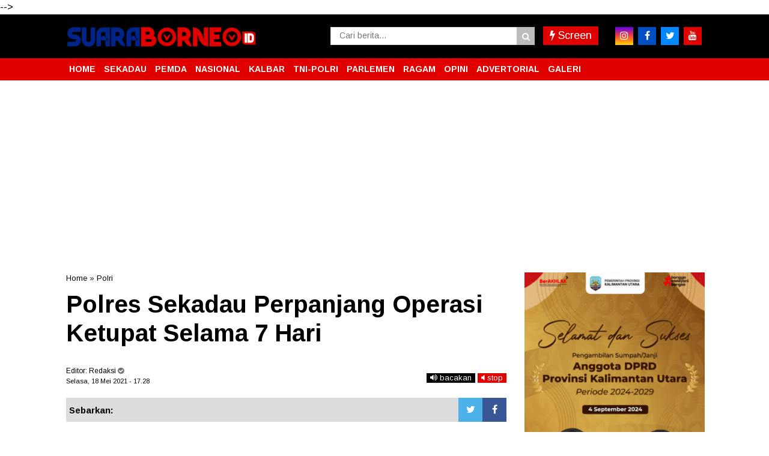

--- FILE ---
content_type: text/html; charset=utf-8
request_url: https://www.google.com/recaptcha/api2/aframe
body_size: 258
content:
<!DOCTYPE HTML><html><head><meta http-equiv="content-type" content="text/html; charset=UTF-8"></head><body><script nonce="A6-GgFAcHeMPHLLk42x0sw">/** Anti-fraud and anti-abuse applications only. See google.com/recaptcha */ try{var clients={'sodar':'https://pagead2.googlesyndication.com/pagead/sodar?'};window.addEventListener("message",function(a){try{if(a.source===window.parent){var b=JSON.parse(a.data);var c=clients[b['id']];if(c){var d=document.createElement('img');d.src=c+b['params']+'&rc='+(localStorage.getItem("rc::a")?sessionStorage.getItem("rc::b"):"");window.document.body.appendChild(d);sessionStorage.setItem("rc::e",parseInt(sessionStorage.getItem("rc::e")||0)+1);localStorage.setItem("rc::h",'1768702888255');}}}catch(b){}});window.parent.postMessage("_grecaptcha_ready", "*");}catch(b){}</script></body></html>

--- FILE ---
content_type: text/javascript; charset=UTF-8
request_url: https://www.suaraborneo.id/feeds/posts/default/?orderby=published&alt=json-in-script&callback=showrecentposts5
body_size: 36826
content:
// API callback
showrecentposts5({"version":"1.0","encoding":"UTF-8","feed":{"xmlns":"http://www.w3.org/2005/Atom","xmlns$openSearch":"http://a9.com/-/spec/opensearchrss/1.0/","xmlns$blogger":"http://schemas.google.com/blogger/2008","xmlns$georss":"http://www.georss.org/georss","xmlns$gd":"http://schemas.google.com/g/2005","xmlns$thr":"http://purl.org/syndication/thread/1.0","id":{"$t":"tag:blogger.com,1999:blog-5483195950657328672"},"updated":{"$t":"2026-01-17T19:02:16.897+07:00"},"category":[{"term":"PEMDA"},{"term":"PARLEMEN"},{"term":"TNI-POLRI"},{"term":"Kalbar"},{"term":"NASIONAL"},{"term":"Daerah"},{"term":"PEMILU"},{"term":"RAGAM"},{"term":"PEMPROV"},{"term":"Polri"},{"term":"PEMPROV KALBAR"},{"term":"Advertorial"},{"term":"SEKADAU"},{"term":"TNI"},{"term":"INTERNASIONAL"},{"term":"PEMDA Sekadau"},{"term":"PEMDES"},{"term":"DPRD Sekadau"},{"term":"DPRD"},{"term":"POLITIK"},{"term":"FOTO-VIDEO"},{"term":"Galeri"},{"term":"Opini"},{"term":"HUKUM"},{"term":"PEMKAB"},{"term":"Polr"},{"term":"Straight News"},{"term":"i"}],"title":{"type":"text","$t":"SUARABORNEO.ID"},"subtitle":{"type":"html","$t":""},"link":[{"rel":"http://schemas.google.com/g/2005#feed","type":"application/atom+xml","href":"https:\/\/www.suaraborneo.id\/feeds\/posts\/default"},{"rel":"self","type":"application/atom+xml","href":"https:\/\/www.blogger.com\/feeds\/5483195950657328672\/posts\/default?alt=json-in-script\u0026orderby=published"},{"rel":"alternate","type":"text/html","href":"https:\/\/www.suaraborneo.id\/"},{"rel":"hub","href":"http://pubsubhubbub.appspot.com/"},{"rel":"next","type":"application/atom+xml","href":"https:\/\/www.blogger.com\/feeds\/5483195950657328672\/posts\/default?alt=json-in-script\u0026start-index=26\u0026max-results=25\u0026orderby=published"}],"author":[{"name":{"$t":"Unknown"},"email":{"$t":"noreply@blogger.com"},"gd$image":{"rel":"http://schemas.google.com/g/2005#thumbnail","width":"16","height":"16","src":"https:\/\/img1.blogblog.com\/img\/b16-rounded.gif"}}],"generator":{"version":"7.00","uri":"http://www.blogger.com","$t":"Blogger"},"openSearch$totalResults":{"$t":"13480"},"openSearch$startIndex":{"$t":"1"},"openSearch$itemsPerPage":{"$t":"25"},"entry":[{"id":{"$t":"tag:blogger.com,1999:blog-5483195950657328672.post-2350679248267551176"},"published":{"$t":"2026-01-17T17:15:00.006+07:00"},"updated":{"$t":"2026-01-17T17:15:45.286+07:00"},"category":[{"scheme":"http://www.blogger.com/atom/ns#","term":"Kalbar"}],"title":{"type":"text","$t":" Songsong Bonus Demografi, Mahasiswa Harus jadi Agen Perubahan "},"content":{"type":"html","$t":"\u003Cp\u003E\u003Ctable align=\"center\" cellpadding=\"0\" cellspacing=\"0\" class=\"tr-caption-container\" style=\"margin-left: auto; margin-right: auto;\"\u003E\u003Ctbody\u003E\u003Ctr\u003E\u003Ctd style=\"text-align: center;\"\u003E\u003Ca href=\"https:\/\/blogger.googleusercontent.com\/img\/b\/R29vZ2xl\/AVvXsEhhFqpSNSZ3-Sf4t2nGGcsRODWOeuVEPz-AFg_WXYiUlxFlXj2_1nqK2MopRcrKSobVDioVbGUaOsb0A6bdCeT9OF3d1Rf2YyD8uaoOLo9z3HWR8M-D0K9wa5i5CWcnfJLTrMJ-IZSzFvxVlUlPWcPgLQpuXDMY-c8PDpCgpwreyqbdceoOCKajxlVtxziB\/s1600\/WhatsApp%20Image%202026-01-17%20at%2015.19.06.jpeg\" imageanchor=\"1\" style=\"margin-left: auto; margin-right: auto;\"\u003E\u003Cimg border=\"0\" data-original-height=\"1069\" data-original-width=\"1600\" src=\"https:\/\/blogger.googleusercontent.com\/img\/b\/R29vZ2xl\/AVvXsEhhFqpSNSZ3-Sf4t2nGGcsRODWOeuVEPz-AFg_WXYiUlxFlXj2_1nqK2MopRcrKSobVDioVbGUaOsb0A6bdCeT9OF3d1Rf2YyD8uaoOLo9z3HWR8M-D0K9wa5i5CWcnfJLTrMJ-IZSzFvxVlUlPWcPgLQpuXDMY-c8PDpCgpwreyqbdceoOCKajxlVtxziB\/s16000\/WhatsApp%20Image%202026-01-17%20at%2015.19.06.jpeg\" \/\u003E\u003C\/a\u003E\u003C\/td\u003E\u003C\/tr\u003E\u003Ctr\u003E\u003Ctd class=\"tr-caption\" style=\"text-align: center;\"\u003E\u003Cspan style=\"text-align: left;\"\u003EWali Kota Pontianak Edi Rusdi Kamtono\u0026nbsp;\u003C\/span\u003EFoto bersama para pengurus HIMAPON. (Foto:prokopim)\u003C\/td\u003E\u003C\/tr\u003E\u003C\/tbody\u003E\u003C\/table\u003EPONTIANAK, suaraborneo – Wali Kota Pontianak Edi Rusdi Kamtono menekankan pentingnya peran mahasiswa sebagai agen perubahan dalam menyongsong bonus demografi dan mewujudkan Indonesia Emas 2045. Hal tersebut disampaikannya saat membuka Musyawarah Besar (Mubes) Himpunan Mahasiswa Pontianak (HIMAPON) yang digelar di Aula Rumah Jabatan Wali Kota Pontianak, Sabtu (17\/1\/2026).\u003C\/p\u003E\u003Cp\u003EEdi menyampaikan bahwa Kota Pontianak memiliki potensi besar dari sisi sumber daya manusia, khususnya generasi muda. Saat ini, jumlah mahasiswa di Kota Pontianak mencapai sekitar 43 ribu orang yang berasal tidak hanya dari Kota Pontianak, tetapi juga dari berbagai daerah di Kalimantan Barat dan luar daerah.\u003C\/p\u003E\u003Cp\u003E“Mahasiswa memiliki peran strategis karena saat ini Indonesia sedang berada pada fase bonus demografi, di mana jumlah penduduk usia produktif lebih besar dibandingkan usia nonproduktif. Ini menjadi peluang besar untuk mendorong kemajuan daerah dan bangsa,” ujarnya.\u003C\/p\u003E\u003Cp\u003EIa menjelaskan, pemerintah pusat telah mencanangkan visi Indonesia Emas 2045 dengan target peningkatan kesejahteraan masyarakat. Namun, capaian tersebut sangat dipengaruhi oleh berbagai faktor global, seperti stabilitas geopolitik dan perubahan iklim yang berdampak pada perekonomian, terutama sektor pangan dan distribusi.\u003C\/p\u003E\u003Cp\u003EDalam konteks daerah, Edi menekankan pentingnya menjaga stabilitas inflasi sebagai upaya melindungi daya beli masyarakat. Pemerintah Kota Pontianak, lanjutnya, terus berupaya menjaga inflasi agar tetap berada pada kisaran ideal.\u003C\/p\u003E\u003Cp\u003E“Inflasi yang terlalu tinggi akan menurunkan daya beli masyarakat, sementara inflasi yang terlalu rendah juga berdampak pada pendapatan petani. Oleh karena itu, keseimbangan harga menjadi kunci,” terangnya.\u003C\/p\u003E\u003Cp\u003EEdi juga memaparkan visi pembangunan Kota Pontianak yang diusungnya bersama Wakil Wali Kota Bahasan pada periode kedua kepemimpinannya, yakni mewujudkan Kota Pontianak yang maju dan sejahtera dengan lingkungan serta infrastruktur yang humanis. Menurutnya, kota yang maju ditandai dengan pembangunan yang berkelanjutan dan infrastruktur yang representatif, sementara lingkungan humanis mencerminkan kota yang hijau, bersih dan nyaman.\u003C\/p\u003E\u003Cp\u003EIa menambahkan, karakteristik geografis Kota Pontianak yang berada di garis khatulistiwa dan di tepian Sungai Kapuas menuntut penanganan lingkungan yang adaptif terhadap perubahan musim, baik saat curah hujan tinggi maupun musim kemarau.\u003C\/p\u003E\u003Cp\u003EMelalui Musyawarah Besar HIMAPON yang mengusung tema “Regenerasi Organisasi Kota Pontianak dalam Mewujudkan Kepemimpinan yang Progresif”, Edi berharap mahasiswa mampu melahirkan gagasan-gagasan segar serta kepemimpinan yang berintegritas dan berorientasi pada kemajuan daerah.\u003C\/p\u003E\u003Cp\u003E“Mahasiswa harus menjadi bagian dari solusi, mampu beradaptasi dengan perubahan, serta turut berkontribusi dalam pembangunan Kota Pontianak ke depan,” pungkasnya. ( *\/r)\u003C\/p\u003E"},"link":[{"rel":"edit","type":"application/atom+xml","href":"https:\/\/www.blogger.com\/feeds\/5483195950657328672\/posts\/default\/2350679248267551176"},{"rel":"self","type":"application/atom+xml","href":"https:\/\/www.blogger.com\/feeds\/5483195950657328672\/posts\/default\/2350679248267551176"},{"rel":"alternate","type":"text/html","href":"https:\/\/www.suaraborneo.id\/2026\/01\/songsong-bonus-demografi-mahasiswa.html","title":" Songsong Bonus Demografi, Mahasiswa Harus jadi Agen Perubahan "}],"author":[{"name":{"$t":"Redaksi"},"uri":{"$t":"http:\/\/www.blogger.com\/profile\/00636056198061539166"},"email":{"$t":"noreply@blogger.com"},"gd$image":{"rel":"http://schemas.google.com/g/2005#thumbnail","width":"32","height":"24","src":"\/\/blogger.googleusercontent.com\/img\/b\/R29vZ2xl\/AVvXsEh5m6OQbVFCLo8HEoZJ6JR9SbAzxOOYWdY0YzWHPnUWQ1h2nSYs1EyWSKMYng9bWUJOCOHochh6aDonS2tvogkE0ZY_i90MZj9ueWgABJXTV974CDIWJnnYWWG1FGHPUQ\/s150\/IMG_20200104_163351.JPG"}}],"media$thumbnail":{"xmlns$media":"http://search.yahoo.com/mrss/","url":"https:\/\/blogger.googleusercontent.com\/img\/b\/R29vZ2xl\/AVvXsEhhFqpSNSZ3-Sf4t2nGGcsRODWOeuVEPz-AFg_WXYiUlxFlXj2_1nqK2MopRcrKSobVDioVbGUaOsb0A6bdCeT9OF3d1Rf2YyD8uaoOLo9z3HWR8M-D0K9wa5i5CWcnfJLTrMJ-IZSzFvxVlUlPWcPgLQpuXDMY-c8PDpCgpwreyqbdceoOCKajxlVtxziB\/s72-c\/WhatsApp%20Image%202026-01-17%20at%2015.19.06.jpeg","height":"72","width":"72"}},{"id":{"$t":"tag:blogger.com,1999:blog-5483195950657328672.post-8613438863486734195"},"published":{"$t":"2026-01-17T17:12:00.006+07:00"},"updated":{"$t":"2026-01-17T17:12:40.124+07:00"},"category":[{"scheme":"http://www.blogger.com/atom/ns#","term":"Kalbar"}],"title":{"type":"text","$t":"Sambut Pangdam Baru, Wagub Krisantus: Sinergitas TNI dan Pemda Kunci Utama Kondisivitas Daerah"},"content":{"type":"html","$t":"\u003Cp\u003E\u003Ctable align=\"center\" cellpadding=\"0\" cellspacing=\"0\" class=\"tr-caption-container\" style=\"margin-left: auto; margin-right: auto;\"\u003E\u003Ctbody\u003E\u003Ctr\u003E\u003Ctd style=\"text-align: center;\"\u003E\u003Ca href=\"https:\/\/blogger.googleusercontent.com\/img\/b\/R29vZ2xl\/AVvXsEgiP8GdYR2G9gsdxObmx3vXqCjeFjJJ2rNR-ZrEgCnjZMQXxICrwEiLwLocPHaWagUjTAE2R9dry1_gQHjSraSQvV9cGoOFSXutFWjKDrxx3nbEPO-diSQr6kpWkwBnR6TWLMN6apM3bID45tDk4dDYU-Xdf4gXQgMpCh6BTDBqrIIElyBwewi33YjNwqt_\/s1600\/WhatsApp%20Image%202026-01-17%20at%2015.32.03.jpeg\" imageanchor=\"1\" style=\"margin-left: auto; margin-right: auto;\"\u003E\u003Cimg border=\"0\" data-original-height=\"1069\" data-original-width=\"1600\" src=\"https:\/\/blogger.googleusercontent.com\/img\/b\/R29vZ2xl\/AVvXsEgiP8GdYR2G9gsdxObmx3vXqCjeFjJJ2rNR-ZrEgCnjZMQXxICrwEiLwLocPHaWagUjTAE2R9dry1_gQHjSraSQvV9cGoOFSXutFWjKDrxx3nbEPO-diSQr6kpWkwBnR6TWLMN6apM3bID45tDk4dDYU-Xdf4gXQgMpCh6BTDBqrIIElyBwewi33YjNwqt_\/s16000\/WhatsApp%20Image%202026-01-17%20at%2015.32.03.jpeg\" \/\u003E\u003C\/a\u003E\u003C\/td\u003E\u003C\/tr\u003E\u003Ctr\u003E\u003Ctd class=\"tr-caption\" style=\"text-align: center;\"\u003EWakil Gubernur Kalimantan Barat, Krisantus Kurniawan, S.IP., M.Si., menyambut kedatangan Panglima Kodam (Pangdam) XII\/Tanjungpura yang baru, Mayjen TNI Novi Rubadi Sugito, S.I.P., M.Si., di ruang VIP Bandara Internasional Supadio, Kubu Raya. (Foto:adpim)\u003C\/td\u003E\u003C\/tr\u003E\u003C\/tbody\u003E\u003C\/table\u003EKUBU RAYA, suaraborneo – Wakil Gubernur Kalimantan Barat, Krisantus Kurniawan, S.IP., M.Si., menyambut kedatangan Panglima Kodam (Pangdam) XII\/Tanjungpura yang baru, Mayjen TNI Novi Rubadi Sugito, S.I.P., M.Si., di ruang VIP Bandara Internasional Supadio, Kubu Raya, Sabtu (17\/1\/2026).\u003C\/p\u003E\u003Cp\u003ESetibanya di bandara, Mayjen TNI Novi Rubadi Sugito beserta istri disambut dengan tarian khas Melayu dan prosesi adat Tepung Tawar sebagai simbol penghormatan kepada tamu kehormatan. Penyambutan dilanjutkan dengan pemasangan Tanjak dan pengalungan syal oleh Wagub Krisantus sebagai wujud keramahtamahan masyarakat Kalimantan Barat.\u003C\/p\u003E\u003Cp\u003EDalam kesempatan tersebut, Wagub Krisantus menyampaikan ucapan selamat datang sekaligus harapan atas sinergi yang semakin kuat antara Pemerintah Provinsi Kalimantan Barat dan jajaran TNI.\u003C\/p\u003E\u003Cp\u003E“Atas nama Pemerintah Provinsi dan seluruh masyarakat Kalimantan Barat, kami mengucapkan selamat datang dan selamat bertugas kepada Bapak Mayjen TNI Novi Rubadi Sugito. Kami meyakini, dengan pengalaman dan kepemimpinan beliau, Kodam XII\/Tanjungpura akan semakin solid dalam menjaga kedaulatan serta keamanan wilayah Kalimantan Barat,” ujar Krisantus.\u003C\/p\u003E\u003Cp\u003EIa menegaskan bahwa sinergitas antara pemerintah daerah dan TNI menjadi kunci utama dalam menciptakan kondusivitas wilayah guna mendukung kelancaran pembangunan daerah.\u003C\/p\u003E\u003Cp\u003E“Pemerintah Provinsi Kalimantan Barat siap bersinergi penuh dengan jajaran TNI dalam menyukseskan berbagai program strategis daerah,” tambahnya.\u003C\/p\u003E\u003Cp\u003EMayjen TNI Novi Rubadi Sugito resmi menjabat sebagai Pangdam XII\/Tanjungpura per Januari 2026, menggantikan Mayjen TNI Jamallulael. Wilayah komando Kodam XII\/Tanjungpura meliputi Provinsi Kalimantan Barat dan Kalimantan Tengah, dengan fokus utama pada pengamanan wilayah perbatasan darat antarnegara serta pencegahan aktivitas ilegal.\u003C\/p\u003E\u003Cp\u003ESebelum menjabat sebagai Pangdam XII\/Tanjungpura, Mayjen TNI Novi Rubadi Sugito memiliki rekam jejak penugasan yang cemerlang, di antaranya sebagai Asisten Personel Danpaspampres dan Panglima Divisi Infanteri 1\/Kostrad. Ia juga dikenal sebagai perwira yang responsif dalam berbagai misi kemanusiaan, termasuk penanganan konflik di Papua.\u003C\/p\u003E\u003Cp\u003EPenyambutan ditutup dengan ramah tamah singkat di ruang VIP Bandara Supadio. Kehadiran Pangdam XII\/Tanjungpura yang baru diharapkan membawa semangat baru dalam menjaga kedaulatan NKRI serta memperkuat kemitraan strategis dengan pemerintah daerah demi kesejahteraan masyarakat Kalimantan Barat. (r\/*)\u003C\/p\u003E"},"link":[{"rel":"edit","type":"application/atom+xml","href":"https:\/\/www.blogger.com\/feeds\/5483195950657328672\/posts\/default\/8613438863486734195"},{"rel":"self","type":"application/atom+xml","href":"https:\/\/www.blogger.com\/feeds\/5483195950657328672\/posts\/default\/8613438863486734195"},{"rel":"alternate","type":"text/html","href":"https:\/\/www.suaraborneo.id\/2026\/01\/sambut-pangdam-baru-wagub-krisantus.html","title":"Sambut Pangdam Baru, Wagub Krisantus: Sinergitas TNI dan Pemda Kunci Utama Kondisivitas Daerah"}],"author":[{"name":{"$t":"Redaksi"},"uri":{"$t":"http:\/\/www.blogger.com\/profile\/00636056198061539166"},"email":{"$t":"noreply@blogger.com"},"gd$image":{"rel":"http://schemas.google.com/g/2005#thumbnail","width":"32","height":"24","src":"\/\/blogger.googleusercontent.com\/img\/b\/R29vZ2xl\/AVvXsEh5m6OQbVFCLo8HEoZJ6JR9SbAzxOOYWdY0YzWHPnUWQ1h2nSYs1EyWSKMYng9bWUJOCOHochh6aDonS2tvogkE0ZY_i90MZj9ueWgABJXTV974CDIWJnnYWWG1FGHPUQ\/s150\/IMG_20200104_163351.JPG"}}],"media$thumbnail":{"xmlns$media":"http://search.yahoo.com/mrss/","url":"https:\/\/blogger.googleusercontent.com\/img\/b\/R29vZ2xl\/AVvXsEgiP8GdYR2G9gsdxObmx3vXqCjeFjJJ2rNR-ZrEgCnjZMQXxICrwEiLwLocPHaWagUjTAE2R9dry1_gQHjSraSQvV9cGoOFSXutFWjKDrxx3nbEPO-diSQr6kpWkwBnR6TWLMN6apM3bID45tDk4dDYU-Xdf4gXQgMpCh6BTDBqrIIElyBwewi33YjNwqt_\/s72-c\/WhatsApp%20Image%202026-01-17%20at%2015.32.03.jpeg","height":"72","width":"72"}},{"id":{"$t":"tag:blogger.com,1999:blog-5483195950657328672.post-6682415734624713131"},"published":{"$t":"2026-01-17T12:38:00.004+07:00"},"updated":{"$t":"2026-01-17T12:38:50.440+07:00"},"category":[{"scheme":"http://www.blogger.com/atom/ns#","term":"Kalbar"}],"title":{"type":"text","$t":" BKOW Mitra Strategis Pemerintah dalam Penguatan Peran Perempuan"},"content":{"type":"html","$t":"\u003Cp\u003E\u003Ctable align=\"center\" cellpadding=\"0\" cellspacing=\"0\" class=\"tr-caption-container\" style=\"margin-left: auto; margin-right: auto;\"\u003E\u003Ctbody\u003E\u003Ctr\u003E\u003Ctd style=\"text-align: center;\"\u003E\u003Ca href=\"https:\/\/blogger.googleusercontent.com\/img\/b\/R29vZ2xl\/AVvXsEhPzBAvkbeOpY-lev5AExKeui5dam8tp7bHW8rfxuY1hSGI4TgkHPZ0nQW06TNYq8_b_oNWEeNiP7Wq1i-ug7XaUd-LRK9CWrJxZonHlhH7XyIvuIpl4lq4weJqBzvWOYaLCGkY2RaMc-uuU6d94V2P7AdXp79P7tB3nuz59XPfBXSzR4qXN-rl3UV9Y_-d\/s1280\/WhatsApp%20Image%202026-01-17%20at%2010.22.37.jpeg\" imageanchor=\"1\" style=\"margin-left: auto; margin-right: auto;\"\u003E\u003Cimg border=\"0\" data-original-height=\"853\" data-original-width=\"1280\" src=\"https:\/\/blogger.googleusercontent.com\/img\/b\/R29vZ2xl\/AVvXsEhPzBAvkbeOpY-lev5AExKeui5dam8tp7bHW8rfxuY1hSGI4TgkHPZ0nQW06TNYq8_b_oNWEeNiP7Wq1i-ug7XaUd-LRK9CWrJxZonHlhH7XyIvuIpl4lq4weJqBzvWOYaLCGkY2RaMc-uuU6d94V2P7AdXp79P7tB3nuz59XPfBXSzR4qXN-rl3UV9Y_-d\/s16000\/WhatsApp%20Image%202026-01-17%20at%2010.22.37.jpeg\" \/\u003E\u003C\/a\u003E\u003C\/td\u003E\u003C\/tr\u003E\u003Ctr\u003E\u003Ctd class=\"tr-caption\" style=\"text-align: center;\"\u003EPeringatan Hari Ibu Nasional ke-97 di Aula Garuda, Jumat (16\/1\/2026) _ [Foto:prokopim]\u003C\/td\u003E\u003C\/tr\u003E\u003C\/tbody\u003E\u003C\/table\u003EPONTIANAK, suaraborneo – Pemerintah Provinsi Kalimantan Barat menegaskan komitmennya dalam memperkuat peran perempuan melalui kemitraan strategis bersama Badan Koordinasi Organisasi Wanita (BKOW) Kalbar.\u0026nbsp;\u003C\/p\u003E\u003Cp\u003EHal tersebut disampaikan Sekretaris Daerah Provinsi Kalimantan Barat, Harisson, saat mewakili Gubernur Kalbar pada Peringatan Hari Ibu Nasional ke-97 di Aula Garuda, Jumat (16\/1\/2026).\u003C\/p\u003E\u003Cp\u003EDalam kesempatan tersebut, Sekda Harisson menyampaikan pesan Gubernur Kalbar, Ria Norsan, yang menekankan bahwa kekuatan perempuan terletak pada ketulusan tindakan dalam kehidupan sehari-hari.\u003C\/p\u003E\u003Cp\u003E“Kekuatan seorang ibu tidak terletak pada kata-kata, melainkan pada sikap, perhatian, dan ketulusan. Dari keluarga yang penuh kasih sayang, akan lahir masyarakat yang damai dan bangsa yang sejahtera,” ujar Sekda membacakan sambutan Gubernur.\u003C\/p\u003E\u003Cp\u003EIa menegaskan bahwa peran ibu dan perempuan memiliki posisi strategis dalam menjawab tantangan pembangunan daerah, khususnya dalam mewujudkan Generasi Emas Indonesia 2045. Ia menyoroti sejumlah isu krusial yang masih dihadapi Kalimantan Barat, antara lain kesetaraan gender, tingginya angka perkawinan anak, serta kekerasan berbasis gender.\u003C\/p\u003E\u003Cp\u003E“Perempuan adalah pendidik utama generasi penerus bangsa. Tanpa langkah serius dalam perlindungan dan pemberdayaan perempuan, cita-cita Indonesia Emas 2045 akan sulit terwujud,” tegasnya.\u003C\/p\u003E\u003Cp\u003ESebagai bentuk nyata dukungan pemerintah, BKOW Kalbar menyelenggarakan rangkaian kegiatan selama dua hari yang melibatkan 695 peserta dan undangan. Kegiatan tersebut meliputi bazar UMKM, rapat konsolidasi organisasi wanita dari 14 kabupaten\/kota, lomba edukatif anak, socio drama, hingga layanan pemeriksaan kesehatan gratis.\u003C\/p\u003E\u003Cp\u003ESelanjutnya, di tempat tersebut Ketua BKOW Provinsi Kalimantan Barat, Hj. Erlinawati, S.H., M.A.P., memberikan pernyataan kuat mengenai visi organisasi sebagai payung besar bagi 46 organisasi wanita di Kalbar.\u003C\/p\u003E\u003Cp\u003E\"BKOW hadir bukan sekadar sebagai organisasi wadah perempuan, namun merupakan mitra strategis Pemerintah Provinsi Kalimantan Barat dalam mengakselerasi pembangunan daerah melalui pemberdayaan perempuan dan perlindungan anak. Kami adalah motor penggerak dalam memastikan isu pemberdayaan perempuan dan kesejahteraan keluarga menjadi bagian integral dari kemajuan Kalimantan Barat\", tuturnya.\u003C\/p\u003E\u003Cp\u003ESecara khusus, wanita yang kini juga mengemban amanah sebagai anggota DPD RI ini menyampaikan harapan terkait penguatan infrastruktur organisasi demi menunjang kinerja para perempuan penggerak.\u003C\/p\u003E\u003Cp\u003E\"Kehadiran jajaran Forkopimda di sini merupakan bukti dukungan kuat bagi peran strategis perempuan. Untuk itu, kami memohon dukungan berkelanjutan, terutama terkait anggaran dan pemenuhan sarana prasarana, khususnya keberadaan gedung sekretariat BKOW Kalbar yang representatif agar kami dapat bekerja lebih maksimal sebagai motor penggerak percepatan pembangunan daerah\", tambahnya.\u003C\/p\u003E\u003Cp\u003ESebelum mengakhiri acara, Sekda Harisson bersama rombongan turut meninjau bazar UMKM yang berada di ruang Enggang yang menampilkan beragam makanan, minuman, karya seni, fashion dan lain sebagainya dari GOW dan Organisasi Wanita lainnya yang ada di Kalbar.\u003C\/p\u003E\u003Cp\u003EAcara ini juga dihadiri oleh Ketua TP PKK Provinsi Kalimantan Barat, Ny. Dr. Hj. Erlina, S.H.,M.H., Ketua Bidang 1 PKK Provinsi Kalbar, Donata Dirasig, serta organisasi Wanita se-Kalbar lainnya.(r\/*)\u003C\/p\u003E"},"link":[{"rel":"edit","type":"application/atom+xml","href":"https:\/\/www.blogger.com\/feeds\/5483195950657328672\/posts\/default\/6682415734624713131"},{"rel":"self","type":"application/atom+xml","href":"https:\/\/www.blogger.com\/feeds\/5483195950657328672\/posts\/default\/6682415734624713131"},{"rel":"alternate","type":"text/html","href":"https:\/\/www.suaraborneo.id\/2026\/01\/bkow-mitra-strategis-pemerintah-dalam.html","title":" BKOW Mitra Strategis Pemerintah dalam Penguatan Peran Perempuan"}],"author":[{"name":{"$t":"Redaksi"},"uri":{"$t":"http:\/\/www.blogger.com\/profile\/00636056198061539166"},"email":{"$t":"noreply@blogger.com"},"gd$image":{"rel":"http://schemas.google.com/g/2005#thumbnail","width":"32","height":"24","src":"\/\/blogger.googleusercontent.com\/img\/b\/R29vZ2xl\/AVvXsEh5m6OQbVFCLo8HEoZJ6JR9SbAzxOOYWdY0YzWHPnUWQ1h2nSYs1EyWSKMYng9bWUJOCOHochh6aDonS2tvogkE0ZY_i90MZj9ueWgABJXTV974CDIWJnnYWWG1FGHPUQ\/s150\/IMG_20200104_163351.JPG"}}],"media$thumbnail":{"xmlns$media":"http://search.yahoo.com/mrss/","url":"https:\/\/blogger.googleusercontent.com\/img\/b\/R29vZ2xl\/AVvXsEhPzBAvkbeOpY-lev5AExKeui5dam8tp7bHW8rfxuY1hSGI4TgkHPZ0nQW06TNYq8_b_oNWEeNiP7Wq1i-ug7XaUd-LRK9CWrJxZonHlhH7XyIvuIpl4lq4weJqBzvWOYaLCGkY2RaMc-uuU6d94V2P7AdXp79P7tB3nuz59XPfBXSzR4qXN-rl3UV9Y_-d\/s72-c\/WhatsApp%20Image%202026-01-17%20at%2010.22.37.jpeg","height":"72","width":"72"}},{"id":{"$t":"tag:blogger.com,1999:blog-5483195950657328672.post-5244238550015480150"},"published":{"$t":"2026-01-16T18:20:00.001+07:00"},"updated":{"$t":"2026-01-16T18:22:42.129+07:00"},"category":[{"scheme":"http://www.blogger.com/atom/ns#","term":"Daerah"}],"title":{"type":"text","$t":"Natal Bersama Forkaba: Mempererat Tali Persaudaraan di Tepi Danau Belibis"},"content":{"type":"html","$t":"\u003Cp\u003E\u003C\/p\u003E\u003Cdiv class=\"separator\" style=\"clear: both; text-align: center;\"\u003E\u003Ca href=\"https:\/\/blogger.googleusercontent.com\/img\/b\/R29vZ2xl\/AVvXsEg153QgUhvycCCmwVeCxWbjHc1DHnW_gsCUavgQwiI1iTWX8B-wzEm9_egj_2QeDyMQ2eznEji1QUtdwCNl3BSlOHRkLrAaWa4unq8-0XipxXv8Ga6NoTyCnoDloWhdvZacx6abIwabkISP9ot92J7ywBw1y8vnw2j_h8KbNX5nhltQBXqkkqu43nwe5MaK\/s4000\/IMG_20260116_122453.jpg\" imageanchor=\"1\" style=\"margin-left: 1em; margin-right: 1em;\"\u003E\u003Cimg border=\"0\" data-original-height=\"2252\" data-original-width=\"4000\" src=\"https:\/\/blogger.googleusercontent.com\/img\/b\/R29vZ2xl\/AVvXsEg153QgUhvycCCmwVeCxWbjHc1DHnW_gsCUavgQwiI1iTWX8B-wzEm9_egj_2QeDyMQ2eznEji1QUtdwCNl3BSlOHRkLrAaWa4unq8-0XipxXv8Ga6NoTyCnoDloWhdvZacx6abIwabkISP9ot92J7ywBw1y8vnw2j_h8KbNX5nhltQBXqkkqu43nwe5MaK\/s16000\/IMG_20260116_122453.jpg\" \/\u003E\u003C\/a\u003E\u003C\/div\u003E\u003Cbr \/\u003ELANDAK, suaraborneo.id - Forum Keluarga Balangin (Forkaba) Kabupaten Landak menggelar acara Natal bersama di tepi Danau Belibis, Kabupaten Sanggau, pada Jumat, 16 Januari 2026. Acara sederhana ini memiliki makna mendalam, di mana seluruh anggota berkumpul untuk mendengarkan firman Tuhan.\u003Cp\u003E\u003C\/p\u003E\u003Cp\u003E\u003C\/p\u003E\u003Cdiv class=\"separator\" style=\"clear: both; text-align: center;\"\u003E\u003Ca href=\"https:\/\/blogger.googleusercontent.com\/img\/b\/R29vZ2xl\/AVvXsEgV9xE4vwRbxVLYLkktVu4NEFI_eJIrn_VuZn50oWp0T3M55t70OgVkuLe54vS8wajwbXvPWfqr3-vl5Lj6KT7npawj5LWHXBwpCdffQJ4FWYZbdShdSDHw8rXpscc9NaNc6mrmRkm5V85AUerFh-I0OYNzvPrU3F_P5OhuYnt-P4uzb13-AYZ5e34KtFfL\/s4000\/IMG_20260116_110137.jpg\" imageanchor=\"1\" style=\"margin-left: 1em; margin-right: 1em;\"\u003E\u003Cimg border=\"0\" data-original-height=\"2252\" data-original-width=\"4000\" src=\"https:\/\/blogger.googleusercontent.com\/img\/b\/R29vZ2xl\/AVvXsEgV9xE4vwRbxVLYLkktVu4NEFI_eJIrn_VuZn50oWp0T3M55t70OgVkuLe54vS8wajwbXvPWfqr3-vl5Lj6KT7npawj5LWHXBwpCdffQJ4FWYZbdShdSDHw8rXpscc9NaNc6mrmRkm5V85AUerFh-I0OYNzvPrU3F_P5OhuYnt-P4uzb13-AYZ5e34KtFfL\/s16000\/IMG_20260116_110137.jpg\" \/\u003E\u003C\/a\u003E\u003C\/div\u003E\u003Cbr \/\u003EDalam firman Tuhan, Amalia menjelaskan pentingnya menyelesaikan masalah yang dihadapi setiap orang.\u0026nbsp;\u003Cp\u003E\u003C\/p\u003E\u003Cp\u003EIa menegaskan bahwa meskipun setiap orang memiliki tantangan, solusi untuk menyelesaikan masalah tersebut datang dari Tuhan.\u0026nbsp;\u003C\/p\u003E\u003Cp\u003E\"Tuhan Yesus Kristus lahir ke dunia untuk menyelamatkan manusia dan menyelesaikan masalah di dunia,\" ujarnya.\u0026nbsp;\u003C\/p\u003E\u003Cp\u003EIa mengajak semua anggota untuk mendekatkan diri kepada Tuhan dan tidak mengandalkan diri sendiri, melainkan meminta pertolongan Tuhan sebagai juru selamat.\u003C\/p\u003E\u003Cp\u003EKetua Forkaba Kabupaten Landak, Yohanes Meter, menyampaikan rasa terima kasih kepada semua anggota yang telah berpartisipasi dalam pelaksanaan Natal bersama ini.\u003C\/p\u003E\u003Cp\u003E\u0026nbsp;Ia mengungkapkan bahwa acara ini merupakan kali kedua, setelah sebelumnya diadakan di Pawis. \"Semoga ke depannya semangat untuk ikut kegiatan semakin banyak dan meningkat,\" harapnya.\u003C\/p\u003E\u003Cp\u003EForkaba tidak hanya berfungsi sebagai wadah bagi anggota untuk saling mengenal, tetapi juga sebagai sarana untuk meningkatkan kekompakan di antara mereka.\u0026nbsp;\u003C\/p\u003E\u003Cp\u003EAcara Natal ini disusun dengan ibadah Natal, setelah itu diadakan penarikan arisan kemudian acara ramah tamah untuk makan bersama. Dengan harapan dapat mempererat tali persaudaraan di antara sesama anggota keluarga Forkaba.(Anton)\u003C\/p\u003E"},"link":[{"rel":"edit","type":"application/atom+xml","href":"https:\/\/www.blogger.com\/feeds\/5483195950657328672\/posts\/default\/5244238550015480150"},{"rel":"self","type":"application/atom+xml","href":"https:\/\/www.blogger.com\/feeds\/5483195950657328672\/posts\/default\/5244238550015480150"},{"rel":"alternate","type":"text/html","href":"https:\/\/www.suaraborneo.id\/2026\/01\/natal-bersama-forkaba-mempererat-tali.html","title":"Natal Bersama Forkaba: Mempererat Tali Persaudaraan di Tepi Danau Belibis"}],"author":[{"name":{"$t":"Antonius"},"uri":{"$t":"http:\/\/www.blogger.com\/profile\/09480221798780134459"},"email":{"$t":"noreply@blogger.com"},"gd$image":{"rel":"http://schemas.google.com/g/2005#thumbnail","width":"16","height":"16","src":"https:\/\/img1.blogblog.com\/img\/b16-rounded.gif"}}],"media$thumbnail":{"xmlns$media":"http://search.yahoo.com/mrss/","url":"https:\/\/blogger.googleusercontent.com\/img\/b\/R29vZ2xl\/AVvXsEg153QgUhvycCCmwVeCxWbjHc1DHnW_gsCUavgQwiI1iTWX8B-wzEm9_egj_2QeDyMQ2eznEji1QUtdwCNl3BSlOHRkLrAaWa4unq8-0XipxXv8Ga6NoTyCnoDloWhdvZacx6abIwabkISP9ot92J7ywBw1y8vnw2j_h8KbNX5nhltQBXqkkqu43nwe5MaK\/s72-c\/IMG_20260116_122453.jpg","height":"72","width":"72"}},{"id":{"$t":"tag:blogger.com,1999:blog-5483195950657328672.post-2887541829119052746"},"published":{"$t":"2026-01-16T18:03:00.004+07:00"},"updated":{"$t":"2026-01-16T18:03:26.426+07:00"},"category":[{"scheme":"http://www.blogger.com/atom/ns#","term":"Kalbar"}],"title":{"type":"text","$t":" Bunda PAUD Dorong Pendidikan Ramah Anak"},"content":{"type":"html","$t":"\u003Cp\u003E\u003Ctable align=\"center\" cellpadding=\"0\" cellspacing=\"0\" class=\"tr-caption-container\" style=\"margin-left: auto; margin-right: auto;\"\u003E\u003Ctbody\u003E\u003Ctr\u003E\u003Ctd style=\"text-align: center;\"\u003E\u003Ca href=\"https:\/\/blogger.googleusercontent.com\/img\/b\/R29vZ2xl\/AVvXsEgFnhqDCX7DIi-ZLyda_pkV9pFxJotANonPIXQjIkMLsLNWl5YASU9utVz6uLW46Tl0INYBH0gLCBVhKQlDDdDOLWZuR0kzGujwWDCWdXvkfrLeja-6MuGvkzneQyHumzrpVlby2ovWPUuNe3CykzicAe9T-oFExHvM9xo3BRfidLvkaoXkbIuZ62VvvkR-\/s1040\/WhatsApp%20Image%202026-01-16%20at%2012.22.37.jpeg\" imageanchor=\"1\" style=\"margin-left: auto; margin-right: auto;\"\u003E\u003Cimg border=\"0\" data-original-height=\"692\" data-original-width=\"1040\" src=\"https:\/\/blogger.googleusercontent.com\/img\/b\/R29vZ2xl\/AVvXsEgFnhqDCX7DIi-ZLyda_pkV9pFxJotANonPIXQjIkMLsLNWl5YASU9utVz6uLW46Tl0INYBH0gLCBVhKQlDDdDOLWZuR0kzGujwWDCWdXvkfrLeja-6MuGvkzneQyHumzrpVlby2ovWPUuNe3CykzicAe9T-oFExHvM9xo3BRfidLvkaoXkbIuZ62VvvkR-\/s16000\/WhatsApp%20Image%202026-01-16%20at%2012.22.37.jpeg\" \/\u003E\u003C\/a\u003E\u003C\/td\u003E\u003C\/tr\u003E\u003Ctr\u003E\u003Ctd class=\"tr-caption\" style=\"text-align: center;\"\u003EBunda PAUD Kota Pontianak Yanieta Arbiastutie Kamtono berkunjung ke TK Adhyaksa XI. (Foto:prokopim)\u003C\/td\u003E\u003C\/tr\u003E\u003C\/tbody\u003E\u003C\/table\u003EPONTIANAK, suaraborneo – Bunda Pendidikan Anak Usia Dini (PAUD) Kota Pontianak Yanieta Arbiastutie Kamtono melakukan kunjungan ke Taman Kanak-kanak (TK) Adhyaksa XI. Kunjungan ini merupakan bagian dari upaya Pemerintah Kota Pontianak untuk memastikan layanan pendidikan anak usia dini berjalan dengan baik dan berkualitas.\u003C\/p\u003E\u003Cp\u003E“Pendidikan anak usia dini merupakan fondasi utama dalam membentuk karakter dan kepribadian anak. Karena itu, kami terus mendorong seluruh satuan PAUD, termasuk TK Adhyaksa XI, agar memberikan layanan pendidikan yang aman, menyenangkan, dan ramah anak,” ujarnya usai melakukan kunjungan ke TK Adhyaksa XI, Kamis (15\/1\/2026).\u003C\/p\u003E\u003Cp\u003EIa juga mengapresiasi peran Ikatan Adhyaksa Dharmakarini (IAD) Daerah Pontianak dan para tenaga pendidik yang telah berkontribusi aktif dalam mendukung penyelenggaraan PAUD di Kota Pontianak.\u003C\/p\u003E\u003Cp\u003E“Kami melihat TK Adhyaksa XI memiliki komitmen yang baik dalam pengembangan karakter dan kreativitas anak. Sinergi antara pemerintah, lembaga pendidikan, dan orang tua harus terus diperkuat agar anak-anak kita tumbuh menjadi generasi yang cerdas, berakhlak, dan berdaya saing,” katanya.\u003C\/p\u003E\u003Cp\u003EMenurut Yanieta, Pemerintah Kota Pontianak akan terus berupaya meningkatkan kualitas pendidikan anak usia dini melalui pembinaan, pendampingan, serta penguatan kolaborasi lintas sektor.\u003C\/p\u003E\u003Cp\u003E“Kami berharap kunjungan ini dapat menjadi motivasi bagi para pendidik dan peserta didik, sekaligus mempererat kerja sama antara Pemerintah Kota Pontianak dan Kejaksaan Negeri Pontianak dalam mendukung pembangunan sumber daya manusia sejak usia dini,” harapnya.\u003C\/p\u003E\u003Cp\u003EKetua IAD Daerah Pontianak, Atik Eko Purnomo, mengapresiasi kunjungan Bunda PAUD Kota Pontianak ke TK Adhyaksa XI. Kunjungan tersebut dinilai menjadi bentuk nyata perhatian Pemerintah Kota Pontianak terhadap penguatan pendidikan anak usia dini.\u003C\/p\u003E\u003Cp\u003E“Atas nama Ikatan Adhyaksa Dharmakarini Daerah Pontianak, kami mengucapkan terima kasih dan apresiasi setinggi-tingginya kepada Ibu Wali Kota selaku Bunda PAUD beserta rombongan atas perhatian dan kepeduliannya terhadap dunia pendidikan, khususnya pendidikan anak usia dini,” ucapnya.\u003C\/p\u003E\u003Cp\u003EIa menjelaskan, TK Adhyaksa XI merupakan salah satu wujud komitmen Kejaksaan Republik Indonesia dalam mendukung pembangunan sumber daya manusia sejak usia dini. TK tersebut berdiri sejak tahun 1975 dan saat ini telah terakreditasi A dengan jumlah peserta didik sebanyak 52 anak.\u003C\/p\u003E\u003Cp\u003E“TK Adhyaksa XI juga dilengkapi dengan berbagai kegiatan ekstrakurikuler, seperti menari, TPA, angklung, dan marching band, sebagai sarana pengembangan bakat dan karakter anak,” jelasnya.\u003C\/p\u003E\u003Cp\u003EMenurut Atik, pendidikan anak usia dini memiliki peran penting sebagai fondasi utama dalam membentuk kepribadian dan karakter generasi penerus bangsa. Oleh karena itu, sinergi antara Kejaksaan, Pemerintah Daerah, tenaga pendidik, serta para orang tua sangat diperlukan agar tujuan pendidikan dapat tercapai secara optimal.\u003C\/p\u003E\u003Cp\u003E“Kunjungan Ibu Wali Kota selaku Bunda PAUD menjadi motivasi dan penyemangat tersendiri bagi para guru dan anak-anak TK Adhyaksa. Ini menunjukkan bahwa Pemerintah Kota Pontianak memberikan perhatian besar terhadap pembinaan generasi muda sejak usia dini,” pungkasnya. (*)\u003C\/p\u003E"},"link":[{"rel":"edit","type":"application/atom+xml","href":"https:\/\/www.blogger.com\/feeds\/5483195950657328672\/posts\/default\/2887541829119052746"},{"rel":"self","type":"application/atom+xml","href":"https:\/\/www.blogger.com\/feeds\/5483195950657328672\/posts\/default\/2887541829119052746"},{"rel":"alternate","type":"text/html","href":"https:\/\/www.suaraborneo.id\/2026\/01\/bunda-paud-dorong-pendidikan-ramah-anak.html","title":" Bunda PAUD Dorong Pendidikan Ramah Anak"}],"author":[{"name":{"$t":"Redaksi"},"uri":{"$t":"http:\/\/www.blogger.com\/profile\/00636056198061539166"},"email":{"$t":"noreply@blogger.com"},"gd$image":{"rel":"http://schemas.google.com/g/2005#thumbnail","width":"32","height":"24","src":"\/\/blogger.googleusercontent.com\/img\/b\/R29vZ2xl\/AVvXsEh5m6OQbVFCLo8HEoZJ6JR9SbAzxOOYWdY0YzWHPnUWQ1h2nSYs1EyWSKMYng9bWUJOCOHochh6aDonS2tvogkE0ZY_i90MZj9ueWgABJXTV974CDIWJnnYWWG1FGHPUQ\/s150\/IMG_20200104_163351.JPG"}}],"media$thumbnail":{"xmlns$media":"http://search.yahoo.com/mrss/","url":"https:\/\/blogger.googleusercontent.com\/img\/b\/R29vZ2xl\/AVvXsEgFnhqDCX7DIi-ZLyda_pkV9pFxJotANonPIXQjIkMLsLNWl5YASU9utVz6uLW46Tl0INYBH0gLCBVhKQlDDdDOLWZuR0kzGujwWDCWdXvkfrLeja-6MuGvkzneQyHumzrpVlby2ovWPUuNe3CykzicAe9T-oFExHvM9xo3BRfidLvkaoXkbIuZ62VvvkR-\/s72-c\/WhatsApp%20Image%202026-01-16%20at%2012.22.37.jpeg","height":"72","width":"72"}},{"id":{"$t":"tag:blogger.com,1999:blog-5483195950657328672.post-139726646939341327"},"published":{"$t":"2026-01-16T18:00:00.003+07:00"},"updated":{"$t":"2026-01-16T18:00:25.638+07:00"},"category":[{"scheme":"http://www.blogger.com/atom/ns#","term":"Kalbar"}],"title":{"type":"text","$t":" Ria Norsan Kembali Nakhodai DMI Kalbar Lima Tahun ke Depan"},"content":{"type":"html","$t":"\u003Cp\u003E\u003Ctable align=\"center\" cellpadding=\"0\" cellspacing=\"0\" class=\"tr-caption-container\" style=\"margin-left: auto; margin-right: auto;\"\u003E\u003Ctbody\u003E\u003Ctr\u003E\u003Ctd style=\"text-align: center;\"\u003E\u003Ca href=\"https:\/\/blogger.googleusercontent.com\/img\/b\/R29vZ2xl\/AVvXsEgD1EmMZFjhXuNV-6qjFFIGhzq-gS2S8Pr6Bhuwqc8rymXIYRUJ-eqnaL25Y90zk6uUAKM8yOBO9OkDYMEZraeJ8sYDXxrwGLwPErU7YbG5jhBhL0cViv9VFL0Sd8VGvw1YpPo1BeZ03J3Ni1DX98Qq5RWQfINP9Na7RkndeyMtc3SzcQi96UhXP7aBfziD\/s1500\/WhatsApp%20Image%202026-01-16%20at%2012.22.09.jpeg\" imageanchor=\"1\" style=\"margin-left: auto; margin-right: auto;\"\u003E\u003Cimg border=\"0\" data-original-height=\"1000\" data-original-width=\"1500\" src=\"https:\/\/blogger.googleusercontent.com\/img\/b\/R29vZ2xl\/AVvXsEgD1EmMZFjhXuNV-6qjFFIGhzq-gS2S8Pr6Bhuwqc8rymXIYRUJ-eqnaL25Y90zk6uUAKM8yOBO9OkDYMEZraeJ8sYDXxrwGLwPErU7YbG5jhBhL0cViv9VFL0Sd8VGvw1YpPo1BeZ03J3Ni1DX98Qq5RWQfINP9Na7RkndeyMtc3SzcQi96UhXP7aBfziD\/s16000\/WhatsApp%20Image%202026-01-16%20at%2012.22.09.jpeg\" \/\u003E\u003C\/a\u003E\u003C\/td\u003E\u003C\/tr\u003E\u003Ctr\u003E\u003Ctd class=\"tr-caption\" style=\"text-align: center;\"\u003EPelantikan Ketua PW DMI Provinsi Kalbar beserta jajaran pengurus dilaksanakan di Pendopo Gubernur Kalimantan Barat. (Foto:adpim)\u003C\/td\u003E\u003C\/tr\u003E\u003C\/tbody\u003E\u003C\/table\u003EPONTIANAK, suaraborneo - Gubernur Kalimantan Barat, Drs. H. Ria Norsan, M.M., M.H., resmi dilantik sebagai Ketua Pimpinan Wilayah Dewan Masjid Indonesia (PW-DMI) Provinsi Kalimantan Barat masa khidmat 2025–2030. Pelantikan Ketua PW DMI Provinsi Kalbar beserta jajaran pengurus dilaksanakan di Pendopo Gubernur Kalimantan Barat, Kamis (15\/1\/2025).\u003C\/p\u003E\u003Cp\u003EPelantikan dilakukan langsung oleh Ketua Umum Dewan Masjid Indonesia, Dr. (H.C). Muhammad Jusuf Kalla dan dihadiri oleh unsur Forkopimda, tokoh agama, serta pengurus DMI dari berbagai kabupaten dan kota di Kalimantan Barat.\u003C\/p\u003E\u003Cp\u003EDalam sambutannya, Ria Norsan menyampaikan apresiasi dan ucapan selamat datang kepada Ketua Umum DMI Pusat beserta rombongan di Bumi Khatulistiwa.\u003C\/p\u003E\u003Cp\u003E“Atas nama Pemerintah Provinsi Kalimantan Barat dan selaku Ketua Pimpinan Wilayah Dewan Masjid Indonesia Provinsi Kalimantan Barat, saya mengucapkan selamat datang kepada Bapak Ketua Umum DMI Pusat Dr. (H.C). Muhammad Jusuf Kalla. Kehadiran Bapak merupakan kehormatan sekaligus motivasi besar bagi kami dalam memperkuat peran masjid sebagai pusat kehidupan umat Islam yang menyeluruh dan berkelanjutan,” ungkapnya.\u003C\/p\u003E\u003Cp\u003ERia Norsan menegaskan bahwa DMI memiliki peran strategis dalam menjadikan masjid bukan hanya sebagai tempat ibadah, tetapi juga sebagai pusat pembinaan umat.\u003C\/p\u003E\u003Cp\u003E“Masjid bukan sekadar tempat ibadah, melainkan rumah besar umat yang memiliki peran sentral dalam berbagai aspek kehidupan. DMI berperan dalam pengelolaan dan pemberdayaan masjid agar menjadi madrasah bagi semua usia dan golongan,” jelasnya.\u003C\/p\u003E\u003Cp\u003EIa juga menyoroti berbagai program DMI yang terus dijalankan, mulai dari pembangunan infrastruktur masjid, pembinaan jamaah, hingga pemberdayaan umat agar lebih mandiri dan berdaya.\u003C\/p\u003E\u003Cp\u003ELebih lanjut, Ria Norsan mengajak seluruh pengurus DMI yang baru dilantik untuk berkontribusi aktif melalui pemikiran dan tenaga demi kemajuan masjid-masjid di Kalimantan Barat.\u003C\/p\u003E\u003Cp\u003E“Masjid-masjid kita di beberapa daerah sudah sangat bagus dan megah. Namun jangan sampai masjid dibangun megah, tetapi tidak dimakmurkan oleh umat,” tegasnya.\u003C\/p\u003E\u003Cp\u003EMenurutnya, pengurus DMI harus menjadi teladan di lingkungan masing-masing dalam memakmurkan masjid.\u003C\/p\u003E\u003Cp\u003E“Masjid yang kita bangun, kalau tidak kita makmurkan, siapa lagi? Kalau bukan kita selaku Dewan Masjid, siapa lagi dan kapan lagi?” tambahnya.\u003C\/p\u003E\u003Cp\u003ESementara itu, Ketua Umum DMI Pusat Dr. (H.C). Muhammad Jusuf Kalla menegaskan bahwa esensi utama DMI adalah memakmurkan masjid dan memakmurkan masyarakat.\u003C\/p\u003E\u003Cp\u003E“Memakmurkan masjid adalah ibadah. Di sanalah kita beribadah bersama dan sekaligus berupaya memajukan masyarakat. Dalam ajaran agama, kemakmuran dan kemampuan adalah jalan menuju kemajuan,” ujar Jusuf Kalla.\u003C\/p\u003E\u003Cp\u003EDengan pelantikan ini, diharapkan DMI Provinsi Kalimantan Barat mampu memperkuat peran masjid sebagai pusat ibadah, pendidikan, sosial, dan pemberdayaan umat di seluruh wilayah Kalimantan Barat. (r\/*)\u003C\/p\u003E"},"link":[{"rel":"edit","type":"application/atom+xml","href":"https:\/\/www.blogger.com\/feeds\/5483195950657328672\/posts\/default\/139726646939341327"},{"rel":"self","type":"application/atom+xml","href":"https:\/\/www.blogger.com\/feeds\/5483195950657328672\/posts\/default\/139726646939341327"},{"rel":"alternate","type":"text/html","href":"https:\/\/www.suaraborneo.id\/2026\/01\/ria-norsan-kembali-nakhodai-dmi-kalbar.html","title":" Ria Norsan Kembali Nakhodai DMI Kalbar Lima Tahun ke Depan"}],"author":[{"name":{"$t":"Redaksi"},"uri":{"$t":"http:\/\/www.blogger.com\/profile\/00636056198061539166"},"email":{"$t":"noreply@blogger.com"},"gd$image":{"rel":"http://schemas.google.com/g/2005#thumbnail","width":"32","height":"24","src":"\/\/blogger.googleusercontent.com\/img\/b\/R29vZ2xl\/AVvXsEh5m6OQbVFCLo8HEoZJ6JR9SbAzxOOYWdY0YzWHPnUWQ1h2nSYs1EyWSKMYng9bWUJOCOHochh6aDonS2tvogkE0ZY_i90MZj9ueWgABJXTV974CDIWJnnYWWG1FGHPUQ\/s150\/IMG_20200104_163351.JPG"}}],"media$thumbnail":{"xmlns$media":"http://search.yahoo.com/mrss/","url":"https:\/\/blogger.googleusercontent.com\/img\/b\/R29vZ2xl\/AVvXsEgD1EmMZFjhXuNV-6qjFFIGhzq-gS2S8Pr6Bhuwqc8rymXIYRUJ-eqnaL25Y90zk6uUAKM8yOBO9OkDYMEZraeJ8sYDXxrwGLwPErU7YbG5jhBhL0cViv9VFL0Sd8VGvw1YpPo1BeZ03J3Ni1DX98Qq5RWQfINP9Na7RkndeyMtc3SzcQi96UhXP7aBfziD\/s72-c\/WhatsApp%20Image%202026-01-16%20at%2012.22.09.jpeg","height":"72","width":"72"}},{"id":{"$t":"tag:blogger.com,1999:blog-5483195950657328672.post-507041782568358285"},"published":{"$t":"2026-01-16T09:47:00.005+07:00"},"updated":{"$t":"2026-01-16T09:47:35.526+07:00"},"category":[{"scheme":"http://www.blogger.com/atom/ns#","term":"Kalbar"}],"title":{"type":"text","$t":"Peringati Isra Mikraj, Wali Kota Ajak ASN Seimbangkan Pelayanan dan Spiritualitas"},"content":{"type":"html","$t":"\u003Cdiv\u003E\u003Ctable align=\"center\" cellpadding=\"0\" cellspacing=\"0\" class=\"tr-caption-container\" style=\"margin-left: auto; margin-right: auto;\"\u003E\u003Ctbody\u003E\u003Ctr\u003E\u003Ctd style=\"text-align: center;\"\u003E\u003Ca href=\"https:\/\/blogger.googleusercontent.com\/img\/b\/R29vZ2xl\/AVvXsEgUunXuSDkvKp991GCqdUg8_VW_166ZqAiN1QnYG2OMPHc660QiHLwaHTnibQgMHldfAZ4u6yNE0KiKC9UxcLyNuHMz-Uo3a97oU9pEdiB6vapmN6litg3x361NozNVbG_44mRQBNT2Lg59PnWc8a8CbxgOghAgZ8r4dc0nTu3xuXTdpEbKLxHxeK9VTW_8\/s1600\/1000228658.jpg\" imageanchor=\"1\" style=\"margin-left: auto; margin-right: auto;\"\u003E\u003Cimg border=\"0\" data-original-height=\"1069\" data-original-width=\"1600\" src=\"https:\/\/blogger.googleusercontent.com\/img\/b\/R29vZ2xl\/AVvXsEgUunXuSDkvKp991GCqdUg8_VW_166ZqAiN1QnYG2OMPHc660QiHLwaHTnibQgMHldfAZ4u6yNE0KiKC9UxcLyNuHMz-Uo3a97oU9pEdiB6vapmN6litg3x361NozNVbG_44mRQBNT2Lg59PnWc8a8CbxgOghAgZ8r4dc0nTu3xuXTdpEbKLxHxeK9VTW_8\/s16000\/1000228658.jpg\" \/\u003E\u003C\/a\u003E\u003C\/td\u003E\u003C\/tr\u003E\u003Ctr\u003E\u003Ctd class=\"tr-caption\" style=\"text-align: center;\"\u003E\u003Cdiv\u003EPeringatan Isra Mikraj Nabi Muhammad, SAW 1447 Hijriah di lingkungan Pemerintah Kota Pontianak. (foto : prokopim)\u0026nbsp;\u003C\/div\u003E\u003C\/td\u003E\u003C\/tr\u003E\u003C\/tbody\u003E\u003C\/table\u003EPONTIANAK,suaraborneo – Wali Kota Pontianak Edi Rusdi Kamtono mengajak seluruh aparatur sipil negara (ASN) di lingkungan Pemerintah Kota Pontianak untuk menyeimbangkan antara pelayanan publik dan peningkatan spiritualitas. Hal tersebut disampaikannya pada peringatan Isra Mikraj Nabi Muhammad SAW 1447 Hijriah yang digelar di Aula Rumah Jabatan Wali Kota Pontianak, Kamis (15\/1\/2026) malam.\u003C\/div\u003E\u003Cdiv\u003E\u003Cbr \/\u003E\u003C\/div\u003E\u003Cdiv\u003EMenurut Edi, peristiwa Isra Mikraj merupakan momentum penting bagi umat Islam karena pada peristiwa inilah umat menerima perintah salat sebagai tiang agama. Nilai-nilai tersebut, kata dia, selaras dengan tugas ASN sebagai pelayan masyarakat yang dituntut bekerja dengan penuh keikhlasan dan tanggung jawab.\u003C\/div\u003E\u003Cdiv\u003E\u003Cbr \/\u003E\u003C\/div\u003E\u003Cdiv\u003E“Sebagai ASN Pemerintah Kota Pontianak, kita tidak hanya dituntut memberikan pelayanan kepada masyarakat, tetapi juga bagaimana menyeimbangkan pengabdian tersebut dengan peningkatan keimanan dan spiritualitas dalam menjalankan tugas,” ujarnya.\u003C\/div\u003E\u003Cdiv\u003E\u003Cbr \/\u003E\u003C\/div\u003E\u003Cdiv\u003EIa menjelaskan, kegiatan peringatan Isra Mikraj yang diselenggarakan Pemerintah Kota Pontianak juga bertujuan untuk mempererat tali silaturahmi di lingkungan pemerintahan. Selain itu, momentum tersebut menjadi pengingat agar ASN mampu menghadirkan pelayanan terbaik dengan hati yang tulus dan ikhlas demi meningkatkan kualitas hidup masyarakat.\u003C\/div\u003E\u003Cdiv\u003E\u003Cbr \/\u003E\u003C\/div\u003E\u003Cdiv\u003EEdi meminta aparatur Pemerintah Kota Pontianak tidak hanya memiliki tanggung jawab administratif, tetapi juga berperan sebagai teladan dalam integritas, ketakwaan, dan nilai-nilai kemanusiaan. Dengan landasan tersebut, ia optimistis kinerja pelayanan publik akan semakin berkualitas.\u003C\/div\u003E\u003Cdiv\u003E\u003Cbr \/\u003E\u003C\/div\u003E\u003Cdiv\u003E“Pelayanan yang diberikan harus berangkat dari hati yang bersih, niat yang tulus, serta semangat kebersamaan untuk mewujudkan Kota Pontianak yang maju, sejahtera, dan membahagiakan,” tegasnya.\u003C\/div\u003E\u003Cdiv\u003E\u003Cbr \/\u003E\u003C\/div\u003E\u003Cdiv\u003EMenjelang datangnya bulan suci Ramadan, Edi berharap seluruh ASN diberikan kesehatan dan keberkahan agar dapat menjalankan ibadah dengan baik. Ia menilai Ramadan sebagai momentum introspeksi diri sekaligus sarana memperkuat keimanan dan ketakwaan.\u003C\/div\u003E\u003Cdiv\u003E\u003Cbr \/\u003E\u003C\/div\u003E\u003Cdiv\u003ELebih lanjut, Edi juga mengingatkan tantangan pelayanan publik di era digital yang semakin kompleks. Masyarakat, menurutnya, menuntut pelayanan yang cepat, tepat dan paripurna, sehingga ASN dituntut untuk terus meningkatkan kapasitas, baik secara teknis, mental, maupun spiritual.\u003C\/div\u003E\u003Cdiv\u003E\u003Cbr \/\u003E\u003C\/div\u003E\u003Cdiv\u003E“Keberadaan pemerintah harus benar-benar dirasakan manfaatnya oleh masyarakat, dengan menghadirkan rasa aman, nyaman, sejahtera, dan bahagia,” pungkasnya.\u003C\/div\u003E\u003Cdiv\u003E\u003Cbr \/\u003E\u003C\/div\u003E\u003Cdiv\u003EPeringatan Isra Mikraj Nabi Muhammad SAW Tahun 2026 di lingkungan Pemerintah Kota Pontianak tersebut diisi dengan tausiah yang disampaikan oleh Ustadz Prof Dr H Wajidi Sayadi, M Ag. ( *\/r)\u003C\/div\u003E"},"link":[{"rel":"edit","type":"application/atom+xml","href":"https:\/\/www.blogger.com\/feeds\/5483195950657328672\/posts\/default\/507041782568358285"},{"rel":"self","type":"application/atom+xml","href":"https:\/\/www.blogger.com\/feeds\/5483195950657328672\/posts\/default\/507041782568358285"},{"rel":"alternate","type":"text/html","href":"https:\/\/www.suaraborneo.id\/2026\/01\/peringati-isra-mikraj-wali-kota-ajak.html","title":"Peringati Isra Mikraj, Wali Kota Ajak ASN Seimbangkan Pelayanan dan Spiritualitas"}],"author":[{"name":{"$t":"Redaksi"},"uri":{"$t":"http:\/\/www.blogger.com\/profile\/00636056198061539166"},"email":{"$t":"noreply@blogger.com"},"gd$image":{"rel":"http://schemas.google.com/g/2005#thumbnail","width":"32","height":"24","src":"\/\/blogger.googleusercontent.com\/img\/b\/R29vZ2xl\/AVvXsEh5m6OQbVFCLo8HEoZJ6JR9SbAzxOOYWdY0YzWHPnUWQ1h2nSYs1EyWSKMYng9bWUJOCOHochh6aDonS2tvogkE0ZY_i90MZj9ueWgABJXTV974CDIWJnnYWWG1FGHPUQ\/s150\/IMG_20200104_163351.JPG"}}],"media$thumbnail":{"xmlns$media":"http://search.yahoo.com/mrss/","url":"https:\/\/blogger.googleusercontent.com\/img\/b\/R29vZ2xl\/AVvXsEgUunXuSDkvKp991GCqdUg8_VW_166ZqAiN1QnYG2OMPHc660QiHLwaHTnibQgMHldfAZ4u6yNE0KiKC9UxcLyNuHMz-Uo3a97oU9pEdiB6vapmN6litg3x361NozNVbG_44mRQBNT2Lg59PnWc8a8CbxgOghAgZ8r4dc0nTu3xuXTdpEbKLxHxeK9VTW_8\/s72-c\/1000228658.jpg","height":"72","width":"72"}},{"id":{"$t":"tag:blogger.com,1999:blog-5483195950657328672.post-1820593998884083825"},"published":{"$t":"2026-01-16T09:42:00.006+07:00"},"updated":{"$t":"2026-01-16T09:42:36.510+07:00"},"category":[{"scheme":"http://www.blogger.com/atom/ns#","term":"Kalbar"}],"title":{"type":"text","$t":"Tolak Pilkada Dipilih DPRD,.Krisantus Sebut Bentuk Kemunduran Demokrasi "},"content":{"type":"html","$t":"\u003Cp\u003E\u003Ctable align=\"center\" cellpadding=\"0\" cellspacing=\"0\" class=\"tr-caption-container\" style=\"margin-left: auto; margin-right: auto;\"\u003E\u003Ctbody\u003E\u003Ctr\u003E\u003Ctd style=\"text-align: center;\"\u003E\u003Ca href=\"https:\/\/blogger.googleusercontent.com\/img\/b\/R29vZ2xl\/AVvXsEg3IeoBaJtgiS7QY9ldpTLVUbPgdQHP-kEwRxfaX9xN96APmuRupUlel5du93u-OP3nduhFESAhoairCs2dPnbQtwKtajTBBAMCOtcx85QgCaC0_dd0eq4LLQVM-1g9v0z-oqvRT8wN05HALPb9mKnEzcTjmRGW3e_4Ix-VkFUHObHePKqhKx0459qrMtYt\/s1080\/1000228663.jpg\" imageanchor=\"1\" style=\"margin-left: auto; margin-right: auto;\"\u003E\u003Cimg border=\"0\" data-original-height=\"787\" data-original-width=\"1080\" src=\"https:\/\/blogger.googleusercontent.com\/img\/b\/R29vZ2xl\/AVvXsEg3IeoBaJtgiS7QY9ldpTLVUbPgdQHP-kEwRxfaX9xN96APmuRupUlel5du93u-OP3nduhFESAhoairCs2dPnbQtwKtajTBBAMCOtcx85QgCaC0_dd0eq4LLQVM-1g9v0z-oqvRT8wN05HALPb9mKnEzcTjmRGW3e_4Ix-VkFUHObHePKqhKx0459qrMtYt\/s16000\/1000228663.jpg\" \/\u003E\u003C\/a\u003E\u003C\/td\u003E\u003C\/tr\u003E\u003Ctr\u003E\u003Ctd class=\"tr-caption\" style=\"text-align: center;\"\u003E\u003Cspan style=\"text-align: left;\"\u003EWakil Gubernur Kalimantan Barat, Krisantus Kurniawan. (foto : ist)\u0026nbsp;\u003C\/span\u003E\u003C\/td\u003E\u003C\/tr\u003E\u003C\/tbody\u003E\u003C\/table\u003EPONTIANAK, suaraborneo - Pilkada yang diwacanakan akan dipilih DPRD merupakan bentuk kemunduran dari demokrasi itu sendiri.\u0026nbsp;\u003C\/p\u003E\u003Cp\u003EWacana ini menuai sorotan publik hingga pro dan kontra, termasuk penolakan dari Wakil Gubernur Kalimantan Barat, Krisantus Kurniawan.\u003C\/p\u003E\u003Cp\u003EWagub Kalbar menyebut pilkada melalui DPRD merupakan bentuk kemunduran dari demokrasi itu sendiri.\u0026nbsp;\u003C\/p\u003E\u003Cp\u003EKrisantus yang berasal dari partai PDI Perjuangan pun menyatakan bahwa partai tersebut sependapat untuk tidak setuju terhadap usulan pilkada yang dipilih oleh DPRD, baik itu kabupaten\/kota maupun provinsi berdasarkan Rapat Kerja Nasional (Rakernas).\u003C\/p\u003E\u003Cp\u003E\"Demokrasi yang berkualitas itu kan dari rakyat, oleh rakyat, dan untuk rakyat. Saya pikir kalau kita kembali kepada DPRD, tentu kemunduran dari demokrasi. Itu kan kembali kepada zaman Orde Baru itu, di mana kepala daerah dipilih oleh DPRD, baik itu DPRD kebupatan\/kota untuk bupati dan wali kota maupun DPRD provinsi untuk gubernur. Nah, ini kemunduran demokrasi,\" kata Krisantus.\u003C\/p\u003E\u003Cp\u003EWagub Krisantus menjelaskan, jika pilkada dilakukan lewat DPRD, maka hal tersebut membuat sang pemimpin terasa jauh dari rakyat karena dipilih langsung oleh DPR, bukan melalui masyarakat. Hal ini lantas membuat sang pemimpin tidak perlu turun langsung untuk melihat kondisi yang dialami masyarakat di lapangan, termasuk mendengar aspirasi mereka.\u003C\/p\u003E\u003Cp\u003E\"Kalau saya dipilih DPR, ya, saya tidak perlu turun ke kampung. Masyarakat ngomong apa, ya, masuk telinga kanan, keluar telinga kiri karena saya dipilih DPR, bukan dipilih rakyat. Tapi, kalau dipilih rakyat, tentu ini dengan sendirinya membuat saya menjadi dekat dengan rakyat. Saya merasakan apa yang rakyat rasakan,\" jelasnya.\u003C\/p\u003E\u003Cp\u003EKrisantus menambahkan, jika para pemimpin daerah, mulai dari bupati, wali kota, hingga gubernur dipilih langsung oleh rakyat, mereka dapat mengetahui kondisi rakyat dan membangun fasilitas sesuai dengan kebutuhan rakyat. Namun, sebaliknya, jika dipilih DPRD, pemimpin tidak akan mengetahui penderitaan dan kebutuhan rakyat, baik itu dari sektor kesehatan, pendidikan, agama, dan sebagainya.\u003C\/p\u003E\u003Cp\u003E\"Karena saya dekat dengan rakyat, saya jelas tidak setuju. Jadi, saya realistis saja, jelas saya tidak setuju karena memang kita sadar dari rakyat, oleh rakyat, dan untuk rakyat,\" tegasnya.\u003C\/p\u003E\u003Cp\u003ELebih lanjut, Krisantus menegaskan bahwa hak rakyat merupakan bagian terpenting di negara Indonesia. Menurutnya, pelaksanaan pilkada melalui DPRD itu merampas kedaulatan rakyat. Bukan hanya kedaulatan untuk hidup, tetapi juga kedaulatan berdemokrasi.\u003C\/p\u003E\u003Cp\u003E\"Kalau dipilih DPR tentu dengan sendirinya bukan lagi kedaulatan rakyat. Rakyat tidak berdaulat secara utuh karena mereka tidak memiliki hak politik untuk menentukan masa depannya selama 5 tahun dan memilih pemimpinnya yang mampu untuk menggapai masa depan yang mereka inginkan,\" tukasnya.(*\/)\u003C\/p\u003E"},"link":[{"rel":"edit","type":"application/atom+xml","href":"https:\/\/www.blogger.com\/feeds\/5483195950657328672\/posts\/default\/1820593998884083825"},{"rel":"self","type":"application/atom+xml","href":"https:\/\/www.blogger.com\/feeds\/5483195950657328672\/posts\/default\/1820593998884083825"},{"rel":"alternate","type":"text/html","href":"https:\/\/www.suaraborneo.id\/2026\/01\/tolak-pilkada-dipilih-dprdkrisantus.html","title":"Tolak Pilkada Dipilih DPRD,.Krisantus Sebut Bentuk Kemunduran Demokrasi "}],"author":[{"name":{"$t":"Redaksi"},"uri":{"$t":"http:\/\/www.blogger.com\/profile\/00636056198061539166"},"email":{"$t":"noreply@blogger.com"},"gd$image":{"rel":"http://schemas.google.com/g/2005#thumbnail","width":"32","height":"24","src":"\/\/blogger.googleusercontent.com\/img\/b\/R29vZ2xl\/AVvXsEh5m6OQbVFCLo8HEoZJ6JR9SbAzxOOYWdY0YzWHPnUWQ1h2nSYs1EyWSKMYng9bWUJOCOHochh6aDonS2tvogkE0ZY_i90MZj9ueWgABJXTV974CDIWJnnYWWG1FGHPUQ\/s150\/IMG_20200104_163351.JPG"}}],"media$thumbnail":{"xmlns$media":"http://search.yahoo.com/mrss/","url":"https:\/\/blogger.googleusercontent.com\/img\/b\/R29vZ2xl\/AVvXsEg3IeoBaJtgiS7QY9ldpTLVUbPgdQHP-kEwRxfaX9xN96APmuRupUlel5du93u-OP3nduhFESAhoairCs2dPnbQtwKtajTBBAMCOtcx85QgCaC0_dd0eq4LLQVM-1g9v0z-oqvRT8wN05HALPb9mKnEzcTjmRGW3e_4Ix-VkFUHObHePKqhKx0459qrMtYt\/s72-c\/1000228663.jpg","height":"72","width":"72"}},{"id":{"$t":"tag:blogger.com,1999:blog-5483195950657328672.post-3340558181083839111"},"published":{"$t":"2026-01-15T20:43:00.003+07:00"},"updated":{"$t":"2026-01-15T20:43:08.720+07:00"},"category":[{"scheme":"http://www.blogger.com/atom/ns#","term":"Kalbar"}],"title":{"type":"text","$t":" Berbasis Data, Pontianak Hitung Kerugian dan Kerusakan Akibat Banjir"},"content":{"type":"html","$t":"\u003Cp\u003E\u003Ctable align=\"center\" cellpadding=\"0\" cellspacing=\"0\" class=\"tr-caption-container\" style=\"margin-left: auto; margin-right: auto;\"\u003E\u003Ctbody\u003E\u003Ctr\u003E\u003Ctd style=\"text-align: center;\"\u003E\u003Ca href=\"https:\/\/blogger.googleusercontent.com\/img\/b\/R29vZ2xl\/AVvXsEgwPEg3rDZ2ZoLOQmc-Pb23a5WouG5vQtVOlCpkQ4QFJY8-jvF-Gx0CC9GMn7LinTcfmDIvS6BZD_qTEoZsb3jMWWuPzMZW1j3DlS8ReakCOhqld3m9awe6S3UWF1RMq_VG1P-P3hNkSpz4kUblaoj1jvDyvN2iiEzA72CUnvMJdpEosFCmdrPM2fZHkuY5\/s1280\/WhatsApp%20Image%202026-01-15%20at%2016.19.10.jpeg\" imageanchor=\"1\" style=\"margin-left: auto; margin-right: auto;\"\u003E\u003Cimg border=\"0\" data-original-height=\"853\" data-original-width=\"1280\" src=\"https:\/\/blogger.googleusercontent.com\/img\/b\/R29vZ2xl\/AVvXsEgwPEg3rDZ2ZoLOQmc-Pb23a5WouG5vQtVOlCpkQ4QFJY8-jvF-Gx0CC9GMn7LinTcfmDIvS6BZD_qTEoZsb3jMWWuPzMZW1j3DlS8ReakCOhqld3m9awe6S3UWF1RMq_VG1P-P3hNkSpz4kUblaoj1jvDyvN2iiEzA72CUnvMJdpEosFCmdrPM2fZHkuY5\/s16000\/WhatsApp%20Image%202026-01-15%20at%2016.19.10.jpeg\" \/\u003E\u003C\/a\u003E\u003C\/td\u003E\u003C\/tr\u003E\u003Ctr\u003E\u003Ctd class=\"tr-caption\" style=\"text-align: center;\"\u003EWali Kota Pontianak, Edi Rusdi Kamtono menerima cinderamata kolaborasi dari perwakilan Universitas Waterloo Kanada, Prof. Stefan Steiner usai membuka Kick Off Kajian Kerugian dan Kerusakan secara Aktuaria Akibat Banjir di Pontianak, di Hotel Mercure. (Foto:prokopim)\u003C\/td\u003E\u003C\/tr\u003E\u003C\/tbody\u003E\u003C\/table\u003EPONTIANAK, suaraborneo – Pemerintah Kota Pontianak mulai melakukan langkah strategis berbasis data dengan menghitung kerugian dan kerusakan akibat banjir melalui kajian aktuaria. Kajian ini menjadi penting mengingat karakter geografis Kota Pontianak yang berada di wilayah dataran rendah dan sangat dipengaruhi pasang surut Sungai Kapuas serta air laut.\u0026nbsp;\u003C\/p\u003E\u003Cp\u003EWali Kota Pontianak, Edi Rusdi Kamtono menyebutkan, pada Januari 2026 Pontianak menghadapi dua kali pasang tertinggi, bahkan berdasarkan rilis BMKG, ketinggian air mencapai hingga dua meter di atas permukaan rata-rata.\u003C\/p\u003E\u003Cp\u003E“Beberapa kawasan terdampak cukup serius. Air tidak hanya menggenangi badan jalan, tetapi masuk ke rumah warga. Ini tentu menimbulkan kerusakan material, mengganggu aktivitas warga, bahkan menyebabkan sebagian masyarakat harus mengungsi,” ujarnya ketika membuka Kick Off Kajian Perhitungan Aktuaria untuk Kerugian dan Kerusakan Finansial Akibat Banjir di Kota Pontianak di Hotel Mercure, Kamis (15\/1\/2026).\u003C\/p\u003E\u003Cp\u003EKajian ini didanai program Fincapes dari Universitas Waterloo Kanada. Dalam kajiannya bekerja sama dengan Universitas Gajahmada. Edi menjelaskan bahwa banjir dan pasang rob yang terjadi secara rutin setiap tahun berdampak langsung pada infrastruktur jalan, bangunan, serta rumah tinggal masyarakat, terutama di kawasan bantaran Sungai Kapuas. Oleh karena itu, kajian aktuaria ini diharapkan mampu memetakan besaran kerugian secara komprehensif sekaligus menjadi dasar perumusan kebijakan mitigasi yang lebih tepat sasaran.\u003C\/p\u003E\u003Cp\u003EMenurutnya, Pemerintah Kota Pontianak selama ini telah melakukan berbagai langkah mitigasi jangka pendek, seperti meninggikan ruas-ruas jalan, memperlebar dan menjaga fungsi parit primer, sekunder, dan tersier, melakukan pembersihan saluran secara rutin, serta menerapkan sistem pompanisasi untuk mempercepat aliran air ke Sungai Kapuas. Namun, kondisi topografi Pontianak yang datar membuat aliran air sangat bergantung pada tinggi muka air sungai.\u003C\/p\u003E\u003Cp\u003E“Perubahan iklim, kenaikan muka air laut, kerusakan daerah hulu, sedimentasi sungai, hingga pesatnya pembangunan di wilayah sekitar seperti Kubu Raya dan Mempawah juga memberi dampak terhadap pola aliran air ke Pontianak. Ini tidak bisa ditangani kota sendiri, perlu kolaborasi lintas sektor,” tegasnya.\u003C\/p\u003E\u003Cp\u003EEdi menambahkan, hasil kajian aktuaria diharapkan dapat menjadi rujukan bagi pemerintah kota, pemerintah provinsi, hingga kementerian terkait, khususnya dalam perencanaan jangka panjang penanganan banjir, termasuk opsi infrastruktur berskala besar. Di sisi lain, ia juga mengajak masyarakat untuk berperan aktif menjaga lingkungan dengan tidak membuang sampah sembarangan dan tidak mempersempit saluran drainase.\u003C\/p\u003E\u003Cp\u003E“Harapan kita, kajian ini menghasilkan rekomendasi yang aplikatif dan realistis untuk mengurangi risiko dan kerugian akibat banjir di Kota Pontianak ke depan,” pungkasnya.\u003C\/p\u003E\u003Cp\u003EPerwakilan Universitas Waterloo, Prof. Stefan Steiner menjelaskan bahwa studi tersebut mengombinasikan pendekatan aktuaria dengan pengumpulan data primer dan sekunder. Metode yang digunakan meliputi survei lapangan, diskusi kelompok terarah (focus group discussions), serta konsultasi intensif dengan para pemangku kepentingan di tingkat lokal.\u003C\/p\u003E\u003Cp\u003E“Pendekatan aktuaria memungkinkan kami menghitung risiko dan kerugian banjir secara lebih terukur, tidak hanya dari sisi fisik, tetapi juga dampak sosial dan ekonomi yang dirasakan masyarakat,” ujar Prof. Steiner.\u0026nbsp;\u003C\/p\u003E\u003Cp\u003EMenurutnya, integrasi antara pemodelan ilmiah dan realitas sosial menjadi kunci dalam menghadirkan rekomendasi kebijakan yang relevan dan aplikatif.\u003C\/p\u003E\u003Cp\u003EIa menambahkan, kegiatan ini merupakan kelanjutan dari riset bahaya banjir dan upaya pelibatan masyarakat yang sebelumnya telah dilakukan FINCAPES dan akan berlangsung hingga sembilan bulan ke depan.\u003C\/p\u003E\u003Cp\u003EMelalui studi lanjutan ini, hubungan antara pemodelan ilmiah, dampak sosial-ekonomi, dan proses pengambilan keputusan publik akan semakin diperkuat.\u003C\/p\u003E\u003Cp\u003E“Tujuan utama kami adalah menjembatani sains dengan kebijakan. Dengan memahami besaran risiko finansial secara komprehensif, pemerintah daerah dapat merancang strategi mitigasi dan pembiayaan iklim yang lebih efektif dan berkelanjutan,” jelasnya.\u003C\/p\u003E\u003Cp\u003EProf. Steiner menilai Pontianak sebagai contoh penting bagi kota-kota dataran rendah di kawasan pesisir dan sungai yang menghadapi ancaman serupa akibat perubahan iklim. Hasil kajian ini diharapkan tidak hanya bermanfaat bagi Pontianak, tetapi juga dapat direplikasi di wilayah lain yang memiliki karakteristik risiko banjir yang sejenis. ( *\/r)\u003C\/p\u003E"},"link":[{"rel":"edit","type":"application/atom+xml","href":"https:\/\/www.blogger.com\/feeds\/5483195950657328672\/posts\/default\/3340558181083839111"},{"rel":"self","type":"application/atom+xml","href":"https:\/\/www.blogger.com\/feeds\/5483195950657328672\/posts\/default\/3340558181083839111"},{"rel":"alternate","type":"text/html","href":"https:\/\/www.suaraborneo.id\/2026\/01\/berbasis-data-pontianak-hitung-kerugian.html","title":" Berbasis Data, Pontianak Hitung Kerugian dan Kerusakan Akibat Banjir"}],"author":[{"name":{"$t":"Redaksi"},"uri":{"$t":"http:\/\/www.blogger.com\/profile\/00636056198061539166"},"email":{"$t":"noreply@blogger.com"},"gd$image":{"rel":"http://schemas.google.com/g/2005#thumbnail","width":"32","height":"24","src":"\/\/blogger.googleusercontent.com\/img\/b\/R29vZ2xl\/AVvXsEh5m6OQbVFCLo8HEoZJ6JR9SbAzxOOYWdY0YzWHPnUWQ1h2nSYs1EyWSKMYng9bWUJOCOHochh6aDonS2tvogkE0ZY_i90MZj9ueWgABJXTV974CDIWJnnYWWG1FGHPUQ\/s150\/IMG_20200104_163351.JPG"}}],"media$thumbnail":{"xmlns$media":"http://search.yahoo.com/mrss/","url":"https:\/\/blogger.googleusercontent.com\/img\/b\/R29vZ2xl\/AVvXsEgwPEg3rDZ2ZoLOQmc-Pb23a5WouG5vQtVOlCpkQ4QFJY8-jvF-Gx0CC9GMn7LinTcfmDIvS6BZD_qTEoZsb3jMWWuPzMZW1j3DlS8ReakCOhqld3m9awe6S3UWF1RMq_VG1P-P3hNkSpz4kUblaoj1jvDyvN2iiEzA72CUnvMJdpEosFCmdrPM2fZHkuY5\/s72-c\/WhatsApp%20Image%202026-01-15%20at%2016.19.10.jpeg","height":"72","width":"72"}},{"id":{"$t":"tag:blogger.com,1999:blog-5483195950657328672.post-5094887835807611202"},"published":{"$t":"2026-01-15T20:39:00.004+07:00"},"updated":{"$t":"2026-01-15T20:39:57.611+07:00"},"category":[{"scheme":"http://www.blogger.com/atom/ns#","term":"NASIONAL"}],"title":{"type":"text","$t":"IM3 Umumkan Pemenang Pesta Hadiah IMPoin 2025, Apresiasi Loyalitas Pelanggan Setia dari Seluruh Indonesia"},"content":{"type":"html","$t":"\u003Cp\u003E\u003Ctable align=\"center\" cellpadding=\"0\" cellspacing=\"0\" class=\"tr-caption-container\" style=\"margin-left: auto; margin-right: auto;\"\u003E\u003Ctbody\u003E\u003Ctr\u003E\u003Ctd style=\"text-align: center;\"\u003E\u003Ca href=\"https:\/\/blogger.googleusercontent.com\/img\/b\/R29vZ2xl\/AVvXsEjBIVgbqCByJ5_ECk4jFX6rZ4ZOOKldE21yaL04QhjBIQRX8CYbwNcw5XMU6T_WXruM1kvy8LtvYQZZmmkDTSyAbDzrXtj2yUPT-Nl08ItArV_evJhjuNY_jjvKGUt821-FiniZFyAcEDC4EVPNQ8Ui8yqdbrgxrbh7G3rkJwYoZ9lSN6ZS7tD9XM1j23H1\/s1280\/WhatsApp%20Image%202026-01-15%20at%2016.22.16.jpeg\" imageanchor=\"1\" style=\"margin-left: auto; margin-right: auto;\"\u003E\u003Cimg border=\"0\" data-original-height=\"853\" data-original-width=\"1280\" src=\"https:\/\/blogger.googleusercontent.com\/img\/b\/R29vZ2xl\/AVvXsEjBIVgbqCByJ5_ECk4jFX6rZ4ZOOKldE21yaL04QhjBIQRX8CYbwNcw5XMU6T_WXruM1kvy8LtvYQZZmmkDTSyAbDzrXtj2yUPT-Nl08ItArV_evJhjuNY_jjvKGUt821-FiniZFyAcEDC4EVPNQ8Ui8yqdbrgxrbh7G3rkJwYoZ9lSN6ZS7tD9XM1j23H1\/s16000\/WhatsApp%20Image%202026-01-15%20at%2016.22.16.jpeg\" \/\u003E\u003C\/a\u003E\u003C\/td\u003E\u003C\/tr\u003E\u003Ctr\u003E\u003Ctd class=\"tr-caption\" style=\"text-align: center;\"\u003EIndosat Ooredoo Hutchison melalui brand IM3 secara resmi mengumumkan para pemenang Pesta Hadiah IMPoin 2025. (Foto:indosat)\u003C\/td\u003E\u003C\/tr\u003E\u003C\/tbody\u003E\u003C\/table\u003EJakarta, suaraborneo – Indosat Ooredoo Hutchison (Indosat atau IOH) melalui brand IM3 secara resmi mengumumkan para pemenang Pesta Hadiah IMPoin 2025, program apresiasi tahunan yang menjadi bentuk terima kasih IM3 atas kepercayaan jutaan pelanggan, baik yang telah bersama IM3 sejak lama maupun mereka yang baru memulai perjalanan digitalnya bersama IM3 dan IM3 Platinum.\u003C\/p\u003E\u003Cp\u003EDiselenggarakan sejak 1 September hingga 31 Desember 2025, Pesta Hadiah IMPoin 2025 kembali menjadi momen spesial di mana setiap transaksi pelanggan—sekecil apa pun—bermakna. Setiap paket yang digunakan, setiap layanan yang dipilih, dan setiap IMPoin yang dikumpulkan menjadi bagian dari perjalanan bersama IM3, hingga akhirnya rangkaian program ini mencapai puncaknya melalui proses pengundian hadiah yang dilaksanakan pada 12 Januari 2026 di Kantor Pusat Indosat. Seluruh proses pengundian dilakukan secara transparan dan sesuai ketentuan yang berlaku, disaksikan oleh Lucida Gloria Utami Dewi, VP Head of Loyalty \u0026amp; Engagement PT Indosat Tbk, bersama dengan perwakilan dari Dinas Sosial DKI Jakarta, Kementerian Sosial Republik Indonesia dan Kepolisian Republik Indonesia beserta notaris selaku pejabat berwenang.\u003C\/p\u003E\u003Cp\u003EPada tahun ini, IM3 menghadirkan total 2.025 hadiah spektakuler, mulai dari mobil listrik, motor listrik, smartphoneterbaru, smartwatch, hingga ribuan voucher belanja Blibli dan voucher menginap HotelMurah.com. Program ini terbuka bagi seluruh pelanggan IM3, baik pelanggan lama maupun pelanggan baru, dengan mekanisme partisipasi yang tetap sederhana, yakni melalui transaksi layanan IM3 serta penukaran IMPoin melalui aplikasi myIM3.\u003C\/p\u003E\u003Cp\u003EBilal Kazmi, Director \u0026amp; Chief Commercial Officer Indosat Ooredoo Hutchison, menyampaikan, “Kami mengucapkan selamat kepada seluruh pemenang Pesta Hadiah IMPoin 2025, serta terima kasih yang sebesar-besarnya kepada seluruh pengguna IM3 atas kepercayaan yang terus diberikan kepada kami. Pesta Hadiah IMPoin bukan sekadar program undian, melainkan wujud apresiasi IM3 atas kepercayaan tersebut. Kami berkomitmen untuk terus menghadirkan layanan yang terbaik melalui berbagai produk unggulan IM3 dan peningkatan Jaringan Kuat \u0026amp; Aman IM3 di seluruh Indonesia untuk memenuhi kebutuhan komunikasi pelanggan”\u003C\/p\u003E\u003Cp\u003EPemenang hadiah utama Pesta Hadiah IMPoin 2025 berasal dari berbagai wilayah di Indonesia, menunjukkan bahwa apresiasi IM3 menjangkau seluruh pelanggan tanpa batas geografis:\u003C\/p\u003E\u003Cp\u003E- BYD M6 Standard - PHDRJ512 (Jawa)\u0026nbsp;\u003C\/p\u003E\u003Cp\u003E- BYD M6 Standard - PHD5L2HJ (Sumatra)\u003C\/p\u003E\u003Cp\u003E- BYD M6 Standard - PHDE19K5 (Jakarta Raya)\u003C\/p\u003E\u003Cp\u003E- BYD M6 Standard - PHDMUCBC (Kalisumapa)\u003C\/p\u003E\u003Cp\u003E- EV Bike Alva N3 - PHDK4LVO (Jakarta Raya)\u003C\/p\u003E\u003Cp\u003E- EV Bike Alva N3 - PHDMVGI0 (Sumatra)\u003C\/p\u003E\u003Cp\u003E- EV Bike Alva N3 - PHDJ16VI (Kalisumapa)\u003C\/p\u003E\u003Cp\u003E- EV Bike Alva N3 - PHDBKQ30 (Jawa)\u003C\/p\u003E\u003Cp\u003E- Samsung S25 Ultra 256GB - PHD33KSK (Jawa)\u003C\/p\u003E\u003Cp\u003E- Samsung S25 Ultra 256GB - PHDB8DCO (Jawa)\u003C\/p\u003E\u003Cp\u003E- Samsung S25 Ultra 256GB - PHDLQQ8O (Kalisumapa)\u003C\/p\u003E\u003Cp\u003E- Samsung S25 Ultra 256GB - PHDQPR8X (Sumatra)\u003C\/p\u003E\u003Cp\u003E- Apple Watch 10 - PHDLS78Q (Sumatra)\u003C\/p\u003E\u003Cp\u003E- Apple Watch 10 - PHBC4F5I (Jakarta Raya)\u003C\/p\u003E\u003Cp\u003E- Apple Watch 10 - PHDFPUU6 (Kalisumapa)\u003C\/p\u003E\u003Cp\u003E- Apple Watch 10 - PHDOS381 (Jawa)\u003C\/p\u003E\u003Cp\u003ESeluruh pemenang ditentukan melalui sistem undian resmi dengan kode tiket unik dan telah diverifikasi sesuai ketentuan yang berlaku.\u003C\/p\u003E\u003Cp\u003ESebagai bentuk transparansi, daftar lengkap pemenang Pesta Hadiah IMPoin 2025 dapat diakses melalui situs resmi IM3 di im3.id\/pestahadiah. Para pemenang juga telah dan akan dihubungi secara resmi oleh pihak Indosat melalui SMS, WhatsApp, atau saluran komunikasi resmi lainnya.\u003C\/p\u003E\u003Cp\u003EIM3 mengajak seluruh pelanggan untuk terus menikmati layanan IM3 dan IM3 Platinum, karena setiap penggunaan akan terus mengumpulkan IMPoin yang dapat ditukarkan dengan berbagai manfaat menarik lewat berbagai voucher dari beragam merchant di aplikasi myIM3. Dengan IMPoin, setiap hari bersama IM3 selalu menghadirkan peluang baru—bukan hanya untuk menang, tetapi untuk merasakan nilai lebih dari setiap koneksi.(*\/lyn)\u003C\/p\u003E"},"link":[{"rel":"edit","type":"application/atom+xml","href":"https:\/\/www.blogger.com\/feeds\/5483195950657328672\/posts\/default\/5094887835807611202"},{"rel":"self","type":"application/atom+xml","href":"https:\/\/www.blogger.com\/feeds\/5483195950657328672\/posts\/default\/5094887835807611202"},{"rel":"alternate","type":"text/html","href":"https:\/\/www.suaraborneo.id\/2026\/01\/im3-umumkan-pemenang-pesta-hadiah.html","title":"IM3 Umumkan Pemenang Pesta Hadiah IMPoin 2025, Apresiasi Loyalitas Pelanggan Setia dari Seluruh Indonesia"}],"author":[{"name":{"$t":"Redaksi"},"uri":{"$t":"http:\/\/www.blogger.com\/profile\/00636056198061539166"},"email":{"$t":"noreply@blogger.com"},"gd$image":{"rel":"http://schemas.google.com/g/2005#thumbnail","width":"32","height":"24","src":"\/\/blogger.googleusercontent.com\/img\/b\/R29vZ2xl\/AVvXsEh5m6OQbVFCLo8HEoZJ6JR9SbAzxOOYWdY0YzWHPnUWQ1h2nSYs1EyWSKMYng9bWUJOCOHochh6aDonS2tvogkE0ZY_i90MZj9ueWgABJXTV974CDIWJnnYWWG1FGHPUQ\/s150\/IMG_20200104_163351.JPG"}}],"media$thumbnail":{"xmlns$media":"http://search.yahoo.com/mrss/","url":"https:\/\/blogger.googleusercontent.com\/img\/b\/R29vZ2xl\/AVvXsEjBIVgbqCByJ5_ECk4jFX6rZ4ZOOKldE21yaL04QhjBIQRX8CYbwNcw5XMU6T_WXruM1kvy8LtvYQZZmmkDTSyAbDzrXtj2yUPT-Nl08ItArV_evJhjuNY_jjvKGUt821-FiniZFyAcEDC4EVPNQ8Ui8yqdbrgxrbh7G3rkJwYoZ9lSN6ZS7tD9XM1j23H1\/s72-c\/WhatsApp%20Image%202026-01-15%20at%2016.22.16.jpeg","height":"72","width":"72"}},{"id":{"$t":"tag:blogger.com,1999:blog-5483195950657328672.post-5560098706666477667"},"published":{"$t":"2026-01-15T20:37:00.005+07:00"},"updated":{"$t":"2026-01-15T20:37:41.175+07:00"},"category":[{"scheme":"http://www.blogger.com/atom/ns#","term":"Kalbar"}],"title":{"type":"text","$t":"Gangguan Keamanan Laut Masih Kerap Terjadi, Wagub  Minta Sinergi Pemprov-TNI AL Terus Terjalin Jaga NKRI "},"content":{"type":"html","$t":"\u003Cp\u003E\u003Ctable align=\"center\" cellpadding=\"0\" cellspacing=\"0\" class=\"tr-caption-container\" style=\"margin-left: auto; margin-right: auto;\"\u003E\u003Ctbody\u003E\u003Ctr\u003E\u003Ctd style=\"text-align: center;\"\u003E\u003Ca href=\"https:\/\/blogger.googleusercontent.com\/img\/b\/R29vZ2xl\/AVvXsEjtKaE4oXweTuG4MfN0a2R78MwYnX6G0jPWJZRv7SCvV1djyryg8qfvnXjAksul-wELVYY4-rZc1oFPyXxQMriRcgTOTPQJLu9A-BPcPvo_K8PIbh5vI0-VadZCpz8DvfQGq5C6H0ghrfnnU_s4rBBat7B8LT_3C0Ct0ohsJbjflBbJCJ8yqIzrNykrKVH0\/s1600\/WhatsApp%20Image%202026-01-15%20at%2016.15.40.jpeg\" imageanchor=\"1\" style=\"margin-left: auto; margin-right: auto;\"\u003E\u003Cimg border=\"0\" data-original-height=\"1066\" data-original-width=\"1600\" src=\"https:\/\/blogger.googleusercontent.com\/img\/b\/R29vZ2xl\/AVvXsEjtKaE4oXweTuG4MfN0a2R78MwYnX6G0jPWJZRv7SCvV1djyryg8qfvnXjAksul-wELVYY4-rZc1oFPyXxQMriRcgTOTPQJLu9A-BPcPvo_K8PIbh5vI0-VadZCpz8DvfQGq5C6H0ghrfnnU_s4rBBat7B8LT_3C0Ct0ohsJbjflBbJCJ8yqIzrNykrKVH0\/s16000\/WhatsApp%20Image%202026-01-15%20at%2016.15.40.jpeg\" \/\u003E\u003C\/a\u003E\u003C\/td\u003E\u003C\/tr\u003E\u003Ctr\u003E\u003Ctd class=\"tr-caption\" style=\"text-align: center;\"\u003E\u003Cspan style=\"text-align: left;\"\u003EWagub Kalbar Krisantus Kurniawan\u0026nbsp;\u003C\/span\u003E\u003Cspan style=\"text-align: left;\"\u003Esaat menghadiri Peringatan Hari Dharma Samudera (Mengenang Pertempuran Laut), yang ditandai dengan tabur bunga\u0026nbsp; di Sungai Kapuas. (Foto:adpim)\u003C\/span\u003E\u003C\/td\u003E\u003C\/tr\u003E\u003C\/tbody\u003E\u003C\/table\u003EPONTIANAK,suaraborneo - Wagub Kalbar Krisantus Kurniawan menegaskan posisi strategis Kalimantan Barat yang berbatasan langsung dengan Laut Natuna Utara, kawasan yang rawan terhadap berbagai gangguan keamanan laut.\u003C\/p\u003E\u003Cp\u003E“Gangguan terhadap keutuhan NKRI, seperti pencurian ikan dan pelanggaran wilayah perairan, masih kerap terjadi. Karena itu, sinergi sangat dibutuhkan untuk menjaga kedaulatan wilayah,” tegasnya saat menghadiri Peringatan Hari Dharma Samudera (Mengenang Pertempuran Laut), yang ditandai dengan tabur bunga\u0026nbsp; di Sungai Kapuas, Kamis (15\/01\/2026).\u003C\/p\u003E\u003Cp\u003EPada kesempatan tersebut, Wakil Gubernur Kalbar juga menyampaikan ucapan selamat sekaligus penghormatan kepada para pahlawan laut yang telah mengorbankan jiwa dan raga demi keutuhan Negara Kesatuan Republik Indonesia.\u003C\/p\u003E\u003Cp\u003E“Atas nama Pemerintah Provinsi Kalimantan Barat, saya mengucapkan Selamat Hari Dharma Samudera Tahun 2026. Jaya di laut, jaya di samudera,” ucap Krisantus.\u003C\/p\u003E\u003Cp\u003EWagub Kalbar juga menyampaikan apresiasi kepada Komandan Komando Daerah TNI Angkatan Laut (Kodaeral) XII Kalimantan Barat atas penambahan alutsista, termasuk ambulans sungai, yang dinilai sangat strategis bagi wilayah Kalimantan Barat.\u003C\/p\u003E\u003Cp\u003E“Ambulans sungai ini dapat kita manfaatkan melalui kolaborasi bersama untuk meningkatkan pelayanan kepada masyarakat, khususnya yang bermukim di sepanjang alur sungai,” harapnya.\u003C\/p\u003E\u003Cp\u003EKrisantus menambahkan, Kalimantan Barat memiliki sungai terpanjang di Indonesia dengan banyak wilayah yang masih sulit dijangkau. Oleh karena itu, ia berharap terjalin kerja sama yang lebih intens antara Pemerintah Provinsi Kalbar dan Kodaeral XII, baik dalam pelayanan masyarakat maupun pemantauan aktivitas di sepanjang Sungai Kapuas.\u003C\/p\u003E\u003Cp\u003ESementara itu, Komandan Komando Daerah TNI Angkatan Laut (Kodaeral) XII, Laksamana Muda (Laksda) TNI Sawa, S.E., M.M., CIQaR., menyampaikan bahwa peringatan Hari Dharma Samudera memiliki makna yang sangat mendalam bagi TNI Angkatan Laut.\u003C\/p\u003E\u003Cp\u003E“Kami memaknainya sebagai momen untuk mengenang kembali perjuangan para pahlawan yang telah mengorbankan jiwa dan raga demi bangsa dan negara,” jelasnya.\u003C\/p\u003E\u003Cp\u003EMenanggapi harapan Wakil Gubernur Kalbar terkait peningkatan aspek kesehatan, ekonomi, dan keamanan, Laksda TNI Sawa menyatakan kesiapan Kodaeral XII untuk berkolaborasi dan bersinergi dengan pemerintah daerah serta seluruh pemangku kepentingan.\u003C\/p\u003E\u003Cp\u003E“Kodaeral XII siap bersinergi dengan Pemerintah Provinsi, stakeholder vertikal, dan seluruh elemen terkait untuk bersama-sama membangun Kalimantan Barat,” tutupnya. (r\/*)\u003C\/p\u003E"},"link":[{"rel":"edit","type":"application/atom+xml","href":"https:\/\/www.blogger.com\/feeds\/5483195950657328672\/posts\/default\/5560098706666477667"},{"rel":"self","type":"application/atom+xml","href":"https:\/\/www.blogger.com\/feeds\/5483195950657328672\/posts\/default\/5560098706666477667"},{"rel":"alternate","type":"text/html","href":"https:\/\/www.suaraborneo.id\/2026\/01\/gangguan-keamanan-laut-masih-kerap.html","title":"Gangguan Keamanan Laut Masih Kerap Terjadi, Wagub  Minta Sinergi Pemprov-TNI AL Terus Terjalin Jaga NKRI "}],"author":[{"name":{"$t":"Redaksi"},"uri":{"$t":"http:\/\/www.blogger.com\/profile\/00636056198061539166"},"email":{"$t":"noreply@blogger.com"},"gd$image":{"rel":"http://schemas.google.com/g/2005#thumbnail","width":"32","height":"24","src":"\/\/blogger.googleusercontent.com\/img\/b\/R29vZ2xl\/AVvXsEh5m6OQbVFCLo8HEoZJ6JR9SbAzxOOYWdY0YzWHPnUWQ1h2nSYs1EyWSKMYng9bWUJOCOHochh6aDonS2tvogkE0ZY_i90MZj9ueWgABJXTV974CDIWJnnYWWG1FGHPUQ\/s150\/IMG_20200104_163351.JPG"}}],"media$thumbnail":{"xmlns$media":"http://search.yahoo.com/mrss/","url":"https:\/\/blogger.googleusercontent.com\/img\/b\/R29vZ2xl\/AVvXsEjtKaE4oXweTuG4MfN0a2R78MwYnX6G0jPWJZRv7SCvV1djyryg8qfvnXjAksul-wELVYY4-rZc1oFPyXxQMriRcgTOTPQJLu9A-BPcPvo_K8PIbh5vI0-VadZCpz8DvfQGq5C6H0ghrfnnU_s4rBBat7B8LT_3C0Ct0ohsJbjflBbJCJ8yqIzrNykrKVH0\/s72-c\/WhatsApp%20Image%202026-01-15%20at%2016.15.40.jpeg","height":"72","width":"72"}},{"id":{"$t":"tag:blogger.com,1999:blog-5483195950657328672.post-8730935337508606407"},"published":{"$t":"2026-01-15T14:02:00.007+07:00"},"updated":{"$t":"2026-01-15T14:02:45.672+07:00"},"category":[{"scheme":"http://www.blogger.com/atom/ns#","term":"Kalbar"}],"title":{"type":"text","$t":"Krisantus Peringatkan Warga,Kalbar Masih Berpotensi Banjir "},"content":{"type":"html","$t":"\u003Cp\u003E\u003Ctable align=\"center\" cellpadding=\"0\" cellspacing=\"0\" class=\"tr-caption-container\" style=\"margin-left: auto; margin-right: auto;\"\u003E\u003Ctbody\u003E\u003Ctr\u003E\u003Ctd style=\"text-align: center;\"\u003E\u003Ca href=\"https:\/\/blogger.googleusercontent.com\/img\/b\/R29vZ2xl\/AVvXsEjeOxdckshGpz2oRHg4jeI7W-fonmRP-YnZYhX7LeLr2ebitQrnmn_O9vqzhR4rOrAFX-XdcXk0-tifNbvRmpzaJ1VfisFktME2QZx32Ys7dCCgD2u6OLD2dCrLJpoi0TLKaYQExMv0uiAeviJaICQFgAMJ5Hyp0qfO4T2PeklZnso_yJ9kmKCxvy6OrDw6\/s1080\/1000228449.jpg\" imageanchor=\"1\" style=\"margin-left: auto; margin-right: auto;\"\u003E\u003Cimg border=\"0\" data-original-height=\"808\" data-original-width=\"1080\" src=\"https:\/\/blogger.googleusercontent.com\/img\/b\/R29vZ2xl\/AVvXsEjeOxdckshGpz2oRHg4jeI7W-fonmRP-YnZYhX7LeLr2ebitQrnmn_O9vqzhR4rOrAFX-XdcXk0-tifNbvRmpzaJ1VfisFktME2QZx32Ys7dCCgD2u6OLD2dCrLJpoi0TLKaYQExMv0uiAeviJaICQFgAMJ5Hyp0qfO4T2PeklZnso_yJ9kmKCxvy6OrDw6\/s16000\/1000228449.jpg\" \/\u003E\u003C\/a\u003E\u003C\/td\u003E\u003C\/tr\u003E\u003Ctr\u003E\u003Ctd class=\"tr-caption\" style=\"text-align: center;\"\u003E\u003Cspan style=\"text-align: left;\"\u003EWakil Gubernur Kalimantan Barat, Krisantus Kurniawan. (Foto:adpim)\u0026nbsp;\u003C\/span\u003E\u003C\/td\u003E\u003C\/tr\u003E\u003C\/tbody\u003E\u003C\/table\u003EPONTIANAK, suaraborneo - Wakil Gubernur Kalimantan Barat, Krisantus Kurniawan mengingatkan warga tetap waspada karena Kalbar masih berpotensi banjir besar hingga akhir Junuari 2026.\u003C\/p\u003E\u003Cp\u003EMenanggapi situasi bencana banjir yang terjadi di beberapa kabupaten di Kalbar belakangan ini, dia menegaskan bahwa siapapun pemimpinnya, sosok tersebut tetap tidak akan mampu melawan kehendak alam.\u003C\/p\u003E\u003Cp\u003EOleh sebab itu, Krisantus mengimbau seluruh masyarakat Kalbar untuk tetap bersikap waspada terhadap potensi pasang surut air laut yang kerap terjadi, terutama pasang tertinggi mencapai 1,9 meter yang akan terjadi di Perairan Pontianak dan Kendawangan pada tanggal 18-20 Januari 2026 mendatang berdasarkan prakiraan dari BMKG Maritim Kalbar.\u003C\/p\u003E\u003Cp\u003E\"Kita hanya bisa mengimbau masyarakat agar waspada terhadap musim yang tidak menentu. Kalau untuk antisipasi, saya pikir tidak ada yang mampu mengantisipasi ketika air banjir. Oleh sebab itu, pemerintah sebagai pimpinan di daerah ini, kita mengimbau masyarakat agar waspada dan berhati-hati,\" kata Krisantus saat ditemui di ruang kerjanya, Rabu, 14 Januari 2026.\u003C\/p\u003E\u003Cp\u003E\"Bertindak antisipasi adalah langkah yang paling tepat menghadapi cuaca seperti sekarang ini,\" kata orang nomor dua di Kalbar tersebut\u003C\/p\u003E\u003Cp\u003ETerkait langkah antisipasi banjir sendiri, Wagub Kalbar menyampaikan agar masyarakat dapat segera mengamankan perabotan rumah tangga maupun barang-barang penting agar tidak terendam banjir, khususnya bagi mereka yang menetap di dataran lebih rendah. Dirinya juga menekankan warga untuk terus menjaga dan memelihara alam Kalbar.\u003C\/p\u003E\u003Cp\u003E\"Jangka pendek dan jangka panjangnya, kita pelihara alam kita. Ini sudah mulai muncul dampak-dampak daripada eksploitasi sumber daya alam yang tidak diperhitungkan. Oleh sebab itu pemerintah tentu mengimbau itu. Jadi, kita hanya mengimbau masyarakat agar berhati-hati, berwaspada. Untuk yang berada di dataran-dataran rendah, itu siap-siap mengamankan perabotnya, barang-barangnya agar tidak terkena banjir,\" pungkasnya.(*\/)\u003C\/p\u003E"},"link":[{"rel":"edit","type":"application/atom+xml","href":"https:\/\/www.blogger.com\/feeds\/5483195950657328672\/posts\/default\/8730935337508606407"},{"rel":"self","type":"application/atom+xml","href":"https:\/\/www.blogger.com\/feeds\/5483195950657328672\/posts\/default\/8730935337508606407"},{"rel":"alternate","type":"text/html","href":"https:\/\/www.suaraborneo.id\/2026\/01\/krisantus-peringatkan-wargakalbar-masih.html","title":"Krisantus Peringatkan Warga,Kalbar Masih Berpotensi Banjir "}],"author":[{"name":{"$t":"Redaksi"},"uri":{"$t":"http:\/\/www.blogger.com\/profile\/00636056198061539166"},"email":{"$t":"noreply@blogger.com"},"gd$image":{"rel":"http://schemas.google.com/g/2005#thumbnail","width":"32","height":"24","src":"\/\/blogger.googleusercontent.com\/img\/b\/R29vZ2xl\/AVvXsEh5m6OQbVFCLo8HEoZJ6JR9SbAzxOOYWdY0YzWHPnUWQ1h2nSYs1EyWSKMYng9bWUJOCOHochh6aDonS2tvogkE0ZY_i90MZj9ueWgABJXTV974CDIWJnnYWWG1FGHPUQ\/s150\/IMG_20200104_163351.JPG"}}],"media$thumbnail":{"xmlns$media":"http://search.yahoo.com/mrss/","url":"https:\/\/blogger.googleusercontent.com\/img\/b\/R29vZ2xl\/AVvXsEjeOxdckshGpz2oRHg4jeI7W-fonmRP-YnZYhX7LeLr2ebitQrnmn_O9vqzhR4rOrAFX-XdcXk0-tifNbvRmpzaJ1VfisFktME2QZx32Ys7dCCgD2u6OLD2dCrLJpoi0TLKaYQExMv0uiAeviJaICQFgAMJ5Hyp0qfO4T2PeklZnso_yJ9kmKCxvy6OrDw6\/s72-c\/1000228449.jpg","height":"72","width":"72"}},{"id":{"$t":"tag:blogger.com,1999:blog-5483195950657328672.post-4794795142504431809"},"published":{"$t":"2026-01-15T13:57:00.004+07:00"},"updated":{"$t":"2026-01-15T13:57:45.889+07:00"},"category":[{"scheme":"http://www.blogger.com/atom/ns#","term":"Kalbar"}],"title":{"type":"text","$t":"1.504 Calon Jemaah Haji Pontianak Jalani Pemeriksaan Kesehatan"},"content":{"type":"html","$t":"\u003Cp\u003E\u003Ctable align=\"center\" cellpadding=\"0\" cellspacing=\"0\" class=\"tr-caption-container\" style=\"margin-left: auto; margin-right: auto;\"\u003E\u003Ctbody\u003E\u003Ctr\u003E\u003Ctd style=\"text-align: center;\"\u003E\u003Ca href=\"https:\/\/blogger.googleusercontent.com\/img\/b\/R29vZ2xl\/AVvXsEibZXbcofpru3Nr6O3d_34R-XMIUY9OWBTAr_M-_8uXHUb2DYwtvm57AyqGWrM9q0863FnsvFVRimkpOmT3OOzDN78W5duwK3724D9DtNRQAvi86QK23GoUqtWpnxT3uE9JCqHC8_G3XR_Z878GSc6-5O2oBNoIor4wtMQ9MFQWOL1LXWH9PR8HcreEN9Jl\/s1280\/1000228443.jpg\" imageanchor=\"1\" style=\"margin-left: auto; margin-right: auto;\"\u003E\u003Cimg border=\"0\" data-original-height=\"960\" data-original-width=\"1280\" src=\"https:\/\/blogger.googleusercontent.com\/img\/b\/R29vZ2xl\/AVvXsEibZXbcofpru3Nr6O3d_34R-XMIUY9OWBTAr_M-_8uXHUb2DYwtvm57AyqGWrM9q0863FnsvFVRimkpOmT3OOzDN78W5duwK3724D9DtNRQAvi86QK23GoUqtWpnxT3uE9JCqHC8_G3XR_Z878GSc6-5O2oBNoIor4wtMQ9MFQWOL1LXWH9PR8HcreEN9Jl\/s16000\/1000228443.jpg\" \/\u003E\u003C\/a\u003E\u003C\/td\u003E\u003C\/tr\u003E\u003Ctr\u003E\u003Ctd class=\"tr-caption\" style=\"text-align: center;\"\u003E\u003Cspan style=\"text-align: left;\"\u003ECalon Jamaah Haji asal Kota Pontianak tengah menjalani tes kebugaran sebagai bagian dari pemeriksaan kesehatan. (foto:prokopim)\u0026nbsp;\u003C\/span\u003E\u003C\/td\u003E\u003C\/tr\u003E\u003C\/tbody\u003E\u003C\/table\u003EPONTIANAK, suaraborneo – Sebanyak 1.504 calon jemaah haji asal Kota Pontianak menjalani rangkaian pemeriksaan kesehatan sebagai syarat penetapan istitha’ah pada musim haji tahun ini. Pemeriksaan dilakukan secara bertahap mulai dari pemeriksaan kesehatan tingkat pertama hingga tes kebugaran jasmani.\u003C\/p\u003E\u003Cp\u003EKepala Dinas Kesehatan Kota Pontianak, Saptiko menjelaskan, seluruh calon jemaah haji yang telah memiliki porsi, baik yang masuk kuota keberangkatan maupun cadangan, wajib mengikuti pemeriksaan kesehatan di fasilitas pelayanan kesehatan yang telah ditentukan.\u003C\/p\u003E\u003Cp\u003E“Pemeriksaan kesehatan haji dimulai dari pemeriksaan tingkat pertama di puskesmas. Setelah itu dilanjutkan dengan Medical Check Up (MCU) di rumah sakit,” ujarnya usai meninjau proses pemeriksaan kesehatan pada calon jamaah haji di Asrama Haji Pontianak, Kamis (15\/1\/2026).\u003C\/p\u003E\u003Cp\u003EDari hasil pemeriksaan tersebut, kata Saptiko, dilakukan evaluasi untuk menentukan apakah calon jemaah haji langsung dinyatakan istitha’ah atau masih memerlukan penanganan medis lanjutan. Bagi jemaah yang memiliki penyakit tertentu namun masih dapat diperbaiki, akan dirujuk ke rumah sakit atau dokter spesialis.\u003C\/p\u003E\u003Cp\u003E“Setelah dilakukan pengobatan dan kondisinya membaik, jemaah akan menjalani pemeriksaan ulang untuk penetapan istitha’ah,” jelasnya.\u003C\/p\u003E\u003Cp\u003EIa menambahkan, status istitha’ah kesehatan selanjutnya akan diinput ke dalam Sistem Komputerisasi Haji Terpadu (Siskohat) Kesehatan yang terintegrasi langsung dengan sistem perbankan. Dengan demikian, pelunasan biaya haji hanya dapat dilakukan apabila calon jemaah telah dinyatakan memenuhi syarat kesehatan.\u003C\/p\u003E\u003Cp\u003EMenurut Saptiko, pemeriksaan kesehatan tahun ini dilakukan lebih ketat dibandingkan tahun-tahun sebelumnya. Selain pemeriksaan fisik, jemaah juga menjalani pemeriksaan kognitif, daya ingat, serta tingkat kemandirian.\u003C\/p\u003E\u003Cp\u003E“Jemaah haji diharapkan benar-benar mampu mengurus dirinya sendiri selama menjalankan ibadah. Gangguan yang mempengaruhi kognitif, daya ingat, maupun kesehatan jiwa menjadi perhatian serius,” katanya.\u003C\/p\u003E\u003Cp\u003EIa menyebutkan, jumlah calon jemaah haji Kota Pontianak tahun ini meningkat hampir dua kali lipat dibandingkan tahun sebelumnya. Peningkatan tersebut merupakan dampak dari kebijakan pemerintah pusat dalam upaya memangkas masa tunggu keberangkatan haji.\u003C\/p\u003E\u003Cp\u003ESelain pemeriksaan medis, Dinas Kesehatan Kota Pontianak juga melaksanakan tes kebugaran jasmani bagi calon jemaah haji. Tes ini bertujuan untuk mengetahui kesiapan fisik jemaah dalam menjalankan seluruh rangkaian ibadah haji yang didominasi aktivitas fisik.\u003C\/p\u003E\u003Cp\u003E“Melalui tes kebugaran ini, jemaah diharapkan dapat mengetahui kondisi fisiknya. Masih ada waktu sekitar tiga bulan untuk meningkatkan kebugaran melalui olahraga rutin, pola makan bergizi, dan istirahat yang cukup,” ungkap Saptiko.\u003C\/p\u003E\u003Cp\u003EIa juga mengimbau agar calon jemaah haji menjaga kondisi kesehatannya hingga waktu keberangkatan, serta tidak memaksakan aktivitas yang berlebihan. Khusus bagi jemaah perempuan usia subur, diharapkan menjaga agar tidak terjadi kehamilan menjelang keberangkatan, karena dapat menjadi alasan penundaan ibadah haji.\u003C\/p\u003E\u003Cp\u003EPelaksanaan tes kebugaran jasmani dijadwalkan berlangsung selama delapan hari, mulai 14 hingga 27 Januari 2026, menyesuaikan dengan jumlah calon jemaah haji yang mencapai 1.504 orang. (r\/* )\u003C\/p\u003E"},"link":[{"rel":"edit","type":"application/atom+xml","href":"https:\/\/www.blogger.com\/feeds\/5483195950657328672\/posts\/default\/4794795142504431809"},{"rel":"self","type":"application/atom+xml","href":"https:\/\/www.blogger.com\/feeds\/5483195950657328672\/posts\/default\/4794795142504431809"},{"rel":"alternate","type":"text/html","href":"https:\/\/www.suaraborneo.id\/2026\/01\/1504-calon-jemaah-haji-pontianak-jalani.html","title":"1.504 Calon Jemaah Haji Pontianak Jalani Pemeriksaan Kesehatan"}],"author":[{"name":{"$t":"Redaksi"},"uri":{"$t":"http:\/\/www.blogger.com\/profile\/00636056198061539166"},"email":{"$t":"noreply@blogger.com"},"gd$image":{"rel":"http://schemas.google.com/g/2005#thumbnail","width":"32","height":"24","src":"\/\/blogger.googleusercontent.com\/img\/b\/R29vZ2xl\/AVvXsEh5m6OQbVFCLo8HEoZJ6JR9SbAzxOOYWdY0YzWHPnUWQ1h2nSYs1EyWSKMYng9bWUJOCOHochh6aDonS2tvogkE0ZY_i90MZj9ueWgABJXTV974CDIWJnnYWWG1FGHPUQ\/s150\/IMG_20200104_163351.JPG"}}],"media$thumbnail":{"xmlns$media":"http://search.yahoo.com/mrss/","url":"https:\/\/blogger.googleusercontent.com\/img\/b\/R29vZ2xl\/AVvXsEibZXbcofpru3Nr6O3d_34R-XMIUY9OWBTAr_M-_8uXHUb2DYwtvm57AyqGWrM9q0863FnsvFVRimkpOmT3OOzDN78W5duwK3724D9DtNRQAvi86QK23GoUqtWpnxT3uE9JCqHC8_G3XR_Z878GSc6-5O2oBNoIor4wtMQ9MFQWOL1LXWH9PR8HcreEN9Jl\/s72-c\/1000228443.jpg","height":"72","width":"72"}},{"id":{"$t":"tag:blogger.com,1999:blog-5483195950657328672.post-8424547755809499049"},"published":{"$t":"2026-01-15T13:48:00.006+07:00"},"updated":{"$t":"2026-01-15T13:48:37.961+07:00"},"category":[{"scheme":"http://www.blogger.com/atom/ns#","term":"Kalbar"}],"title":{"type":"text","$t":"Dukung Perluasan ETLE Wagub Tegaskan Tertib Lalin dan Optimalisasi Pajak Kendaraan"},"content":{"type":"html","$t":"\u003Cp\u003E\u003Ctable align=\"center\" cellpadding=\"0\" cellspacing=\"0\" class=\"tr-caption-container\" style=\"margin-left: auto; margin-right: auto;\"\u003E\u003Ctbody\u003E\u003Ctr\u003E\u003Ctd style=\"text-align: center;\"\u003E\u003Ca href=\"https:\/\/blogger.googleusercontent.com\/img\/b\/R29vZ2xl\/AVvXsEi1gQwhVIkgC7tt2t7wZk0ezco7iWn-Tx3-H-2nogtgSyD2TrvaDDoPZgCSXHQuX2fg_TobO6EAd2qXu-5jIdft-Ykjt7wQGwK-oSNeL3bgHNUQaVEUW3ehGfHf-9R8JLkdjfLv7VA225f4XNr2X420gb-HWzpxOmXHsDB9jVrs8YFNZyNEsfxYflaSf0-K\/s1600\/1000228452.jpg\" imageanchor=\"1\" style=\"margin-left: auto; margin-right: auto;\"\u003E\u003Cimg border=\"0\" data-original-height=\"1066\" data-original-width=\"1600\" src=\"https:\/\/blogger.googleusercontent.com\/img\/b\/R29vZ2xl\/AVvXsEi1gQwhVIkgC7tt2t7wZk0ezco7iWn-Tx3-H-2nogtgSyD2TrvaDDoPZgCSXHQuX2fg_TobO6EAd2qXu-5jIdft-Ykjt7wQGwK-oSNeL3bgHNUQaVEUW3ehGfHf-9R8JLkdjfLv7VA225f4XNr2X420gb-HWzpxOmXHsDB9jVrs8YFNZyNEsfxYflaSf0-K\/s16000\/1000228452.jpg\" \/\u003E\u003C\/a\u003E\u003C\/td\u003E\u003C\/tr\u003E\u003Ctr\u003E\u003Ctd class=\"tr-caption\" style=\"text-align: center;\"\u003E\u003Cspan style=\"text-align: left;\"\u003EWagub Kalbar Krisantus Kurniawan\u0026nbsp;\u003C\/span\u003E\u003Cspan style=\"text-align: left;\"\u003Emenerima audiensi Direktur Lalu Lintas (Dirlantas) Polda Kalbar, Kombes Pol. Valentinus Asmoro, S.I.K., M.H., beserta jajaran, di Ruang Kerja Wagub Kalbar, Kantor Gubernur Kalbar. (foto : adpim)\u0026nbsp;\u003C\/span\u003E\u003C\/td\u003E\u003C\/tr\u003E\u003C\/tbody\u003E\u003C\/table\u003EPONTIANAK,suaraborneo – Wagub Kalbar Krisantus Kurniawan mengatakan ETLE bukan hanya bertujuan menertibkan lalu lintas, tetapi juga menjadi instrumen penting dalam meningkatkan kepatuhan masyarakat terhadap kewajiban pajak kendaraan bermotor.\u003C\/p\u003E\u003Cp\u003EPenegasan tersebut disampaikan wagub ketika menerima audiensi Direktur Lalu Lintas (Dirlantas) Polda Kalbar, Kombes Pol. Valentinus Asmoro, S.I.K., M.H., beserta jajaran, di Ruang Kerja Wagub Kalbar, Kantor Gubernur Kalbar, Rabu (14\/1\/2026).\u003C\/p\u003E\u003Cp\u003EAudiensi tersebut membahas rencana peningkatan dan perluasan penerapan Electronic Traffic Law Enforcement (ETLE) atau sistem penegakan hukum lalu lintas berbasis elektronik di seluruh wilayah Provinsi Kalimantan Barat, hingga ke tingkat kabupaten dan kota.\u003C\/p\u003E\u003Cp\u003E“ETLE ini bukan sekadar alat penindakan pelanggaran lalu lintas, ini adalah sistem yang membangun budaya tertib di jalan sekaligus mendorong masyarakat lebih patuh membayar pajak kendaraan,” kata Krisantus.\u003C\/p\u003E\u003Cp\u003EIa menilai, selama ini masih banyak kendaraan yang beroperasi di jalan raya dengan pajak mati, plat nomor tidak sesuai, atau data kendaraan yang tidak terdaftar dengan baik. Melalui ETLE, semua kendaraan dapat dipantau secara digital dan terintegrasi.\u003C\/p\u003E\u003Cp\u003E“Dengan ETLE, kendaraan yang pajaknya mati, platnya sudah lama tidak aktif, atau melanggar aturan lalu lintas bisa langsung terdeteksi, ini akan mendorong pemilik kendaraan untuk segera menertibkan administrasi kendaraannya,” ungkapnya.\u003C\/p\u003E\u003Cp\u003EPengembangan ETLE di seluruh kabupaten\/kota akan memberikan multiplier effect atau dampak berlipat ganda, baik dari sisi keselamatan lalu lintas maupun peningkatan Pendapatan Asli Daerah (PAD).\u003C\/p\u003E\u003Cp\u003E“Kalau masyarakat tertib lalu lintas dan tertib pajak, maka daerah juga akan diuntungkan. PAD meningkat, pelayanan publik bisa kita perbaiki, dan keselamatan di jalan raya juga lebih terjamin,” ujarnya.\u003C\/p\u003E\u003Cp\u003EIa juga menekankan bahwa sistem ETLE bersifat objektif dan transparan, karena berbasis kamera dan data elektronik, sehingga dapat mengurangi potensi penyimpangan dalam penindakan.\u003C\/p\u003E\u003Cp\u003E“Penegakan hukum dengan ETLE ini adil, karena yang bicara adalah data dan kamera, siapapun yang melanggar akan tercatat, tanpa pandang bulu,” tuturnya.\u003C\/p\u003E\u003Cp\u003EDalam hal tersebut, Krisantus menyatakan dukungan penuh terhadap upaya Polda Kalbar dalam memperluas jaringan ETLE hingga ke daerah-daerah.\u003C\/p\u003E\u003Cp\u003E“Kami dari Pemerintah Provinsi Kalbar sangat mensupport program ETLE ini. Kami siap bersinergi dengan Polda, Pemerintah Kab\/Kota, dan instansi terkait agar sistem ini dapat berjalan dengan optimal di seluruh Kalbar,” tutupnya.\u003C\/p\u003E\u003Cp\u003ESementara itu, Dirlantas Polda Kalbar menyampaikan bahwa penguatan ETLE akan menjadi langkah strategis dalam meningkatkan disiplin berlalu lintas sekaligus mendukung optimalisasi pendapatan daerah.\u003C\/p\u003E\u003Cp\u003E“Melalui ETLE, kami tidak hanya menindak pelanggaran lalu lintas, tetapi juga dapat memonitor kendaraan yang tidak membayar pajak atau menggunakan plat nomor yang tidak sesuai. Sistem ini dapat membantu kami dan pemerintah daerah dalam mewujudkan ketertiban dan kepatuhan masyarakat,” ucap Valentinus.\u003C\/p\u003E\u003Cp\u003EIa menambahkan bahwa pihaknya akan terus bersinergi dengan Pemerintah Provinsi Kalbar dan pemerintah kabupaten\/kota dalam memperluas jaringan ETLE.\u003C\/p\u003E\u003Cp\u003E“Kami siap bekerja sama agar ETLE dapat terpasang dan berfungsi maksimal di seluruh wilayah Kalbar, sehingga manfaatnya bisa dirasakan langsung oleh masyarakat,” tutupnya.\u003C\/p\u003E\u003Cp\u003EMelalui penguatan ETLE, diharapkan dapat terciptanya lalu lintas yang lebih tertib, aman, dan berkelanjutan, sekaligus meningkatkan kesadaran masyarakat dalam memenuhi kewajiban pajak kendaraan sebagai kontribusi nyata bagi pembangunan daerah. (r\/*)\u003C\/p\u003E"},"link":[{"rel":"edit","type":"application/atom+xml","href":"https:\/\/www.blogger.com\/feeds\/5483195950657328672\/posts\/default\/8424547755809499049"},{"rel":"self","type":"application/atom+xml","href":"https:\/\/www.blogger.com\/feeds\/5483195950657328672\/posts\/default\/8424547755809499049"},{"rel":"alternate","type":"text/html","href":"https:\/\/www.suaraborneo.id\/2026\/01\/dukung-perluasan-etle-wagub-tegaskan.html","title":"Dukung Perluasan ETLE Wagub Tegaskan Tertib Lalin dan Optimalisasi Pajak Kendaraan"}],"author":[{"name":{"$t":"Redaksi"},"uri":{"$t":"http:\/\/www.blogger.com\/profile\/00636056198061539166"},"email":{"$t":"noreply@blogger.com"},"gd$image":{"rel":"http://schemas.google.com/g/2005#thumbnail","width":"32","height":"24","src":"\/\/blogger.googleusercontent.com\/img\/b\/R29vZ2xl\/AVvXsEh5m6OQbVFCLo8HEoZJ6JR9SbAzxOOYWdY0YzWHPnUWQ1h2nSYs1EyWSKMYng9bWUJOCOHochh6aDonS2tvogkE0ZY_i90MZj9ueWgABJXTV974CDIWJnnYWWG1FGHPUQ\/s150\/IMG_20200104_163351.JPG"}}],"media$thumbnail":{"xmlns$media":"http://search.yahoo.com/mrss/","url":"https:\/\/blogger.googleusercontent.com\/img\/b\/R29vZ2xl\/AVvXsEi1gQwhVIkgC7tt2t7wZk0ezco7iWn-Tx3-H-2nogtgSyD2TrvaDDoPZgCSXHQuX2fg_TobO6EAd2qXu-5jIdft-Ykjt7wQGwK-oSNeL3bgHNUQaVEUW3ehGfHf-9R8JLkdjfLv7VA225f4XNr2X420gb-HWzpxOmXHsDB9jVrs8YFNZyNEsfxYflaSf0-K\/s72-c\/1000228452.jpg","height":"72","width":"72"}},{"id":{"$t":"tag:blogger.com,1999:blog-5483195950657328672.post-7069745513757764218"},"published":{"$t":"2026-01-15T09:36:00.003+07:00"},"updated":{"$t":"2026-01-15T09:36:23.988+07:00"},"category":[{"scheme":"http://www.blogger.com/atom/ns#","term":"TNI-POLRI"}],"title":{"type":"text","$t":"Polda Kalbar ajak Masyarakat Waspada Kejahatan Seksual "},"content":{"type":"html","$t":"\u003Cp\u003E\u003Ctable align=\"center\" cellpadding=\"0\" cellspacing=\"0\" class=\"tr-caption-container\" style=\"margin-left: auto; margin-right: auto;\"\u003E\u003Ctbody\u003E\u003Ctr\u003E\u003Ctd style=\"text-align: center;\"\u003E\u003Ca href=\"https:\/\/blogger.googleusercontent.com\/img\/b\/R29vZ2xl\/AVvXsEincje0Mz5eJC1_rDsz8Ypx5DJ3cml5m16dZpxCw_7Q4nHF7nvvC9ybXZWDEy0AwEk7SZiuGRkNX1eh9QNIlPhX2LqysqFsuDFsyZ_dZKJkTjnAhB7fFruQThrKWL8tteV_sH4-nYgek8uGwPsXIVwDrc1E6iajXkQhrvRA4kPsoSBUQnboZIBOwoVjEkhs\/s1011\/1000228397.jpg\" imageanchor=\"1\" style=\"margin-left: auto; margin-right: auto;\"\u003E\u003Cimg border=\"0\" data-original-height=\"696\" data-original-width=\"1011\" src=\"https:\/\/blogger.googleusercontent.com\/img\/b\/R29vZ2xl\/AVvXsEincje0Mz5eJC1_rDsz8Ypx5DJ3cml5m16dZpxCw_7Q4nHF7nvvC9ybXZWDEy0AwEk7SZiuGRkNX1eh9QNIlPhX2LqysqFsuDFsyZ_dZKJkTjnAhB7fFruQThrKWL8tteV_sH4-nYgek8uGwPsXIVwDrc1E6iajXkQhrvRA4kPsoSBUQnboZIBOwoVjEkhs\/s16000\/1000228397.jpg\" \/\u003E\u003C\/a\u003E\u003C\/td\u003E\u003C\/tr\u003E\u003Ctr\u003E\u003Ctd class=\"tr-caption\" style=\"text-align: center;\"\u003EFoto : Ilustrasi\u0026nbsp;\u003C\/td\u003E\u003C\/tr\u003E\u003C\/tbody\u003E\u003C\/table\u003EPONTIANAK, suaraborneo – Isu keamanan anak dan perempuan kembali menjadi sorotan utama. Guna meningkatkan kewaspadaan masyarakat terhadap ancaman kekerasan seksual, Polda Kalbar menekankan pentingnya sinergi antara keluarga dan aparat penegak hukum dalam mendeteksi keberadaan \"predator\" di lingkungan sekitar.\u003C\/p\u003E\u003Cp\u003E​Hal tersebut disampaikan dalam Dialog Interaktif yang berlangsung di Radio Volare Pontianak, Rabu (14\/01\/2026).\u003C\/p\u003E\u003Cp\u003EHadir sebagai narasumber utama, Ps. Kanit 2 Subdit 4 Ditres Polda Kalbar, AKP Dedy Setiawan, S.H., yang mewakili Direktorat Reserse Kriminal Umum, khususnya pada unit Perlindungan Perempuan dan Anak (PPA).\u003C\/p\u003E\u003Cp\u003E​\u003Cb\u003EWaspada Modus Operandi\u0026nbsp;\u003C\/b\u003E\u003C\/p\u003E\u003Cp\u003E​Dalam pemaparannya, AKP Dedy Setiawan mengungkapkan bahwa pelaku kejahatan seksual atau yang sering dijuluki \"predator\" seringkali bukanlah orang asing, melainkan orang-orang yang berada di lingkaran terdekat korban.\u003C\/p\u003E\u003Cp\u003E​\"Masyarakat harus paham bahwa predator bisa ada di mana saja. Seringkali mereka menggunakan tipu muslihat, bujuk rayu, bahkan relasi kuasa untuk menjerat korbannya,\" ujar AKP Dedy di studio Radio Volare.\u003C\/p\u003E\u003Cp\u003E​Ia menambahkan bahwa peran orang tua sangat krusial dalam memberikan edukasi seks sejak dini kepada anak, terutama mengenai bagian tubuh mana yang tidak boleh disentuh oleh orang lain.\u003C\/p\u003E\u003Cp\u003E​\u003Cb\u003ELangkah Preventif dan Pelaporan\u003C\/b\u003E\u003C\/p\u003E\u003Cp\u003E​Selain edukasi, AKP Dedy juga menjelaskan langkah-langkah yang harus diambil jika masyarakat menemukan adanya indikasi kekerasan atau pelecehan seksual\u003C\/p\u003E\u003Cp\u003E- Keberanian Melapor Masyarakat diminta tidak takut atau merasa aib untuk melaporkan kejadian ke pihak kepolisian.\u003C\/p\u003E\u003Cp\u003E- ​Pengawasan Gadget Mengingat banyaknya kasus yang bermula dari media sosial (Cyber Grooming), orang tua wajib memantau aktivitas digital anak.\u003C\/p\u003E\u003Cp\u003E- Respon Cepat PPA Polda Kalbar melalui unit PPA berkomitmen memberikan perlindungan maksimal dan pendampingan psikologis bagi korban.\u003C\/p\u003E\u003Cp\u003E​\u003Cb\u003EKomitmen Polda Kalbar\u0026nbsp;\u003C\/b\u003E\u003C\/p\u003E\u003Cp\u003E​Dialog interaktif ini merupakan bagian dari upaya jemput bola Polda Kalbar dalam mensosialisasikan UU Tindak Pidana Kekerasan Seksual (TPKS). Melalui media radio, diharapkan pesan edukasi ini dapat menjangkau seluruh lapisan masyarakat hingga ke pelosok Kalimantan Barat.\u003C\/p\u003E\u003Cp\u003E​\"Kami tidak bisa bekerja sendiri. Kesadaran masyarakat untuk menjadi mata dan telinga bagi lingkungannya adalah kunci utama memutus mata rantai kejahatan ini,\" tutup AKP Dedy.\u003C\/p\u003E\u003Cp\u003E​Catatan Redaksi: Sebagai tambahan informasi, Subdit 4 (PPA) Ditreskrimum merupakan garda terdepan kepolisian dalam menangani kasus-kasus yang melibatkan perempuan dan anak sebagai korban.(*\/r)\u003C\/p\u003E"},"link":[{"rel":"edit","type":"application/atom+xml","href":"https:\/\/www.blogger.com\/feeds\/5483195950657328672\/posts\/default\/7069745513757764218"},{"rel":"self","type":"application/atom+xml","href":"https:\/\/www.blogger.com\/feeds\/5483195950657328672\/posts\/default\/7069745513757764218"},{"rel":"alternate","type":"text/html","href":"https:\/\/www.suaraborneo.id\/2026\/01\/polda-kalbar-ajak-masyarakat-waspada.html","title":"Polda Kalbar ajak Masyarakat Waspada Kejahatan Seksual "}],"author":[{"name":{"$t":"Redaksi"},"uri":{"$t":"http:\/\/www.blogger.com\/profile\/00636056198061539166"},"email":{"$t":"noreply@blogger.com"},"gd$image":{"rel":"http://schemas.google.com/g/2005#thumbnail","width":"32","height":"24","src":"\/\/blogger.googleusercontent.com\/img\/b\/R29vZ2xl\/AVvXsEh5m6OQbVFCLo8HEoZJ6JR9SbAzxOOYWdY0YzWHPnUWQ1h2nSYs1EyWSKMYng9bWUJOCOHochh6aDonS2tvogkE0ZY_i90MZj9ueWgABJXTV974CDIWJnnYWWG1FGHPUQ\/s150\/IMG_20200104_163351.JPG"}}],"media$thumbnail":{"xmlns$media":"http://search.yahoo.com/mrss/","url":"https:\/\/blogger.googleusercontent.com\/img\/b\/R29vZ2xl\/AVvXsEincje0Mz5eJC1_rDsz8Ypx5DJ3cml5m16dZpxCw_7Q4nHF7nvvC9ybXZWDEy0AwEk7SZiuGRkNX1eh9QNIlPhX2LqysqFsuDFsyZ_dZKJkTjnAhB7fFruQThrKWL8tteV_sH4-nYgek8uGwPsXIVwDrc1E6iajXkQhrvRA4kPsoSBUQnboZIBOwoVjEkhs\/s72-c\/1000228397.jpg","height":"72","width":"72"}},{"id":{"$t":"tag:blogger.com,1999:blog-5483195950657328672.post-330289654753178953"},"published":{"$t":"2026-01-15T07:54:00.006+07:00"},"updated":{"$t":"2026-01-15T07:54:38.148+07:00"},"category":[{"scheme":"http://www.blogger.com/atom/ns#","term":"Kalbar"}],"title":{"type":"text","$t":"Kafe Bertemoe, Pilihan Tepat untuk Kumpul-kumpul Memanjakan Lidah"},"content":{"type":"html","$t":"\u003Cp\u003E\u003Ctable align=\"center\" cellpadding=\"0\" cellspacing=\"0\" class=\"tr-caption-container\" style=\"margin-left: auto; margin-right: auto;\"\u003E\u003Ctbody\u003E\u003Ctr\u003E\u003Ctd style=\"text-align: center;\"\u003E\u003Ca href=\"https:\/\/blogger.googleusercontent.com\/img\/b\/R29vZ2xl\/AVvXsEiyERLcjp7tPdd73T78rjRDp1iChll-suU3X-AaCkHJEEv6yte2EC-PYs8RLcyA71uMtkvBvDyflFrjKCH5sQG6EsuU2h6vpVHSma4ISW29wA_5GIgTxdYcrgxmzvYepjbCq_BKCVGj21SyB2yrrkFMtfHGkqQ0CWT0ka1ldsKzgAXX8y5BJo1efg_zXRX8\/s1280\/1000228385.jpg\" imageanchor=\"1\" style=\"margin-left: auto; margin-right: auto;\"\u003E\u003Cimg border=\"0\" data-original-height=\"960\" data-original-width=\"1280\" src=\"https:\/\/blogger.googleusercontent.com\/img\/b\/R29vZ2xl\/AVvXsEiyERLcjp7tPdd73T78rjRDp1iChll-suU3X-AaCkHJEEv6yte2EC-PYs8RLcyA71uMtkvBvDyflFrjKCH5sQG6EsuU2h6vpVHSma4ISW29wA_5GIgTxdYcrgxmzvYepjbCq_BKCVGj21SyB2yrrkFMtfHGkqQ0CWT0ka1ldsKzgAXX8y5BJo1efg_zXRX8\/s16000\/1000228385.jpg\" \/\u003E\u003C\/a\u003E\u003C\/td\u003E\u003C\/tr\u003E\u003Ctr\u003E\u003Ctd class=\"tr-caption\" style=\"text-align: center;\"\u003EBerbagai menu yang siap memanjakan lidah para penikmat kuliner. (Foto : ist)\u0026nbsp;\u003C\/td\u003E\u003C\/tr\u003E\u003C\/tbody\u003E\u003C\/table\u003EPONTIANAK, suaraborneo - Dunia kuliner Pontianak tak pernah redup. Terus berkembang. Beragam menu istimewa pun siap memanjakan lidah para penikmat kuliner di kota ini. Salah satunya Kafe Bertemoe yang berlokasi di Jalan Uray Bawadi, Pontianak.\u0026nbsp;\u003C\/p\u003E\u003Cp\u003EKafe Bertemoe hadir dengan\u0026nbsp; aneka sajian makanan dan minuman istimewa yang menjadi ciri khas tersendiri untuk menggugah lidah pecinta kuliner.\u003C\/p\u003E\u003Cp\u003EDengan harga terjangkau tak merogoh kantong terlalu dalam, Kafe Bertemoe menghadirkan ragam menu makanan dan minuman yang dibanderol mulai dari harga Rp20 ribu hingga Rp35 ribu, yang dipastikan bisa terjangkau oleh segala usia.\u003C\/p\u003E\u003Cp\u003EKepala Toko Bertemoe, Memey, menjelaskan bahwa menu-menu yang disajikan terdiri dari masakan Nusantara hingga Western karena kafe Bertemoe menyasar semua kalangan.Tak terfokus satu kalangan saja tapi semua generasi.\u003C\/p\u003E\u003Cp\u003E“Makanan berat\u0026nbsp; mulai dari nusantara, aneka rice bowl buat anak-anak muda, terus Nusantara itu juga ada ayam goreng, ayam bakar. Kita juga ada menu western, steak. Kalau mau diet ada menu grill steak, itu tidak pake tepung dan ada spaghetti,” kata Memey.\u003C\/p\u003E\u003Cp\u003ETerdapat makanan berat berupa Nasi Ayam Bertemoe yang menjadi pilihan andalan pembeli ketika berkunjung ke sana, di mana menu tersebut disajikan dengan nasi daun jeruk, ayam goreng rempah, serundeng, kremesan, serta keripik bayam.\u003C\/p\u003E\u003Cp\u003ESementara itu, untuk makanan ringan atau camilan jatuh pada menu tahu cabe garam, chicken wings, dan tela-tela yang menjadi pilihan favorit para pengunjung.\u0026nbsp;\u003C\/p\u003E\u003Cp\u003ESelain hidangan asin, ada juga kue-kue manis, seperti sourdough dan donat yang juga dapat dinikmati untuk menggoda lidah.\u003C\/p\u003E\u003Cp\u003ETak hanya hidangan makanan, aneka minuman jenis coffee hingga non-coffee pun turut menjadi pilihan untuk dijadikan sebagai pendamping, mulai dari kopi susu gula aren, kopi susu kelapa, kopi susu biskoff, dan teh mangga jeruk.\u003C\/p\u003E\u003Cp\u003E“Kalau coffee best sellernya di Diekala, itu kopi susu aren. Arunika kopi susu kelapa, sama ada Bertemoe, itu kopi susu biskoff. Kalau yang non-coffee itu ada juga kita best sellernya Puspa, yaitu teh mangga jeruk. Itu segar jadi dipaduin sama makanan berat tuh enak,” jelas Memey.\u003C\/p\u003E\u003Cp\u003EOwner Bertemoe, Rintika, mengatakan bahwa kafe ini dirancang sebagai tempat berkumpul dan berbagi cerita, sesuai dengan filosofi namanya yang mempertemukan orang-orang di suatu tempat. Meski hanya satu lantai, Bertemoe memiliki area indoor dan outdoor yang didesain secara sederhana nan nyaman, dengan konsep interior homey sehingga pengunjung merasakan nuansa seperti di rumah.\u003C\/p\u003E\u003Cp\u003E“Bertemoe ini pengennya buat tempat kumpul-kumpul, tempat bertemu, dan bercerita. Kita pengin teman-teman itu bisa ngerjain tugas juga di sini atau teman-teman pekerja yang work from anywhere itu bisa di sini,” ujar Rintika.\u0026nbsp;\u003C\/p\u003E\u003Cp\u003ETersedia berbagai fasilitas yang dihadirkan, seperti free Wi-Fi, pilihan jenis kursi untuk individu maupun berkelompok, hingga musala sehingga pengunjung tidak perlu repot mencari tempat ibadah tanpa harus pindah lokasi.\u003C\/p\u003E\u003Cp\u003ETertarik untuk mencoba? Datang\u0026nbsp; langsung ke kafe ini, ya. Bertemoe buka setiap hari, mulai dari pukul 07.00 hingga 23.00 WIB.(*\/lyn)\u003C\/p\u003E"},"link":[{"rel":"edit","type":"application/atom+xml","href":"https:\/\/www.blogger.com\/feeds\/5483195950657328672\/posts\/default\/330289654753178953"},{"rel":"self","type":"application/atom+xml","href":"https:\/\/www.blogger.com\/feeds\/5483195950657328672\/posts\/default\/330289654753178953"},{"rel":"alternate","type":"text/html","href":"https:\/\/www.suaraborneo.id\/2026\/01\/kafe-bertemoe-pilihan-tepat-untuk.html","title":"Kafe Bertemoe, Pilihan Tepat untuk Kumpul-kumpul Memanjakan Lidah"}],"author":[{"name":{"$t":"Redaksi"},"uri":{"$t":"http:\/\/www.blogger.com\/profile\/00636056198061539166"},"email":{"$t":"noreply@blogger.com"},"gd$image":{"rel":"http://schemas.google.com/g/2005#thumbnail","width":"32","height":"24","src":"\/\/blogger.googleusercontent.com\/img\/b\/R29vZ2xl\/AVvXsEh5m6OQbVFCLo8HEoZJ6JR9SbAzxOOYWdY0YzWHPnUWQ1h2nSYs1EyWSKMYng9bWUJOCOHochh6aDonS2tvogkE0ZY_i90MZj9ueWgABJXTV974CDIWJnnYWWG1FGHPUQ\/s150\/IMG_20200104_163351.JPG"}}],"media$thumbnail":{"xmlns$media":"http://search.yahoo.com/mrss/","url":"https:\/\/blogger.googleusercontent.com\/img\/b\/R29vZ2xl\/AVvXsEiyERLcjp7tPdd73T78rjRDp1iChll-suU3X-AaCkHJEEv6yte2EC-PYs8RLcyA71uMtkvBvDyflFrjKCH5sQG6EsuU2h6vpVHSma4ISW29wA_5GIgTxdYcrgxmzvYepjbCq_BKCVGj21SyB2yrrkFMtfHGkqQ0CWT0ka1ldsKzgAXX8y5BJo1efg_zXRX8\/s72-c\/1000228385.jpg","height":"72","width":"72"}},{"id":{"$t":"tag:blogger.com,1999:blog-5483195950657328672.post-6719703204679720456"},"published":{"$t":"2026-01-14T19:11:00.005+07:00"},"updated":{"$t":"2026-01-14T19:11:32.158+07:00"},"category":[{"scheme":"http://www.blogger.com/atom/ns#","term":"TNI-POLRI"}],"title":{"type":"text","$t":" Polda Kalbar Tegaskan Komitmen Berantas Narkoba, Tak Pandang Bulu"},"content":{"type":"html","$t":"\u003Cp\u003E\u003Ctable align=\"center\" cellpadding=\"0\" cellspacing=\"0\" class=\"tr-caption-container\" style=\"margin-left: auto; margin-right: auto;\"\u003E\u003Ctbody\u003E\u003Ctr\u003E\u003Ctd style=\"text-align: center;\"\u003E\u003Ca href=\"https:\/\/blogger.googleusercontent.com\/img\/b\/R29vZ2xl\/AVvXsEiZp_u00WEJ8whENF8WEIeUDPpzNbs3-7PpjDmfFN0AOR3C6vZZsTaqfC5dLVfzPSe64hKeEz7-XYLmwUhazYLEO67NsuJCFjxT7rPktK8ax0SVmrysblCQ0lwEIsGitmyu9MybxDp4JzJe01LQaj_ivVCp9E0tlvI3OUmy5rHQ1LyuIWPIEZ-7NUkQD-iK\/s1280\/WhatsApp%20Image%202026-01-14%20at%2016.38.10.jpeg\" imageanchor=\"1\" style=\"margin-left: auto; margin-right: auto;\"\u003E\u003Cimg border=\"0\" data-original-height=\"960\" data-original-width=\"1280\" src=\"https:\/\/blogger.googleusercontent.com\/img\/b\/R29vZ2xl\/AVvXsEiZp_u00WEJ8whENF8WEIeUDPpzNbs3-7PpjDmfFN0AOR3C6vZZsTaqfC5dLVfzPSe64hKeEz7-XYLmwUhazYLEO67NsuJCFjxT7rPktK8ax0SVmrysblCQ0lwEIsGitmyu9MybxDp4JzJe01LQaj_ivVCp9E0tlvI3OUmy5rHQ1LyuIWPIEZ-7NUkQD-iK\/s16000\/WhatsApp%20Image%202026-01-14%20at%2016.38.10.jpeg\" \/\u003E\u003C\/a\u003E\u003C\/td\u003E\u003C\/tr\u003E\u003Ctr\u003E\u003Ctd class=\"tr-caption\" style=\"text-align: center;\"\u003E\u003Cspan style=\"text-align: left;\"\u003EWakil Direktur Resnarkoba Polda Kalbar, AKBP Fatchur Rochman, S.I.K, M.H. (Foto:humas)\u003C\/span\u003E\u003C\/td\u003E\u003C\/tr\u003E\u003C\/tbody\u003E\u003C\/table\u003E​PONTIANAK, suaraborneo– Kepolisian Daerah Kalimantan Barat kembali mempertegas komitmennya dalam memberantas peredaran gelap narkotika di wilayah hukum Kalimantan Barat.\u003C\/p\u003E\u003Cp\u003EWakil Direktur Resnarkoba Polda Kalbar, AKBP Fatchur Rochman, S.I.K, M.H. kembali menegaskan hal tersebut saat menjadi narasumber pada dialog interaktif di Stasiun Pro 1 RRI Pontianak. Rabu, (14\/01\/2026).Dialog mengusung tema\u0026nbsp; \"Hukum Tak Pandang Bulu, Sanksi Berat Bagi Pengedar dan Produsen Narkoba\".\u003C\/p\u003E\u003Cp\u003E​Dalam dialog tersebut, AKBP Fatchur Rochman memaparkan bahwa penegakan hukum terhadap kejahatan narkotika mengacu pada Undang-Undang Republik Indonesia Nomor 35 Tahun 2009 tentang Narkotika. Undang-undang ini menjadi instrumen hukum yang sangat ketat, mengatur mulai dari aspek produksi, distribusi, hingga sanksi pidana maksimal.\u003C\/p\u003E\u003Cp\u003E​\"Kami ingin Masyarakat memahami bahwa negara tidak main-main. UU Nomor 35 Tahun 2009 memberikan ruang bagi Penegak Hukum untuk memberikan sanksi berat, terutama bagi pengedar dan produsen,\" ujar Fatchur.\u003C\/p\u003E\u003Cp\u003E​Ia juga memberikan pesan mendalam kepada Masyarakat, khususnya generasi muda di Kalimantan Barat, untuk membentengi diri dari pengaruh zat terlarang tersebut.\u003C\/p\u003E\u003Cp\u003E​\"Jauhi Narkoba, hindari Narkoba, karena hukumannya berat dan sangat merugikan bagi diri sendiri, keluarga, serta bagi lingkungan sekitar,\" tegasnya.\u003C\/p\u003E\u003Cp\u003E​Senada dengan hal tersebut, Kabid Humas Polda Kalbar, Kombes Pol Bambang Suharyono, S.I.K., M.H., menyatakan bahwa kegiatan edukasi melalui Media Massa seperti RRI sangat krusial untuk membangun kesadaran kolektif.\u003C\/p\u003E\u003Cp\u003E​\"Polda Kalbar berkomitmen melakukan tindakan preventif sekaligus represif. Kami tidak akan memberikan ruang bagi para pelaku narkoba di wilayah ini. Sesuai arahan pimpinan, hukum harus ditegakkan tanpa pandang bulu demi menyelamatkan generasi bangsa,\"\u0026nbsp;\u003C\/p\u003E\u003Cp\u003E\"​Peran serta Masyarakat dalam memberikan informasi sangat diharapkan untuk memutus mata rantai peredaran Narkotika, mengingat posisi geografis Kalimantan Barat yang berbatasan langsung dengan negara tetangga.\" Pungkas Bambang.\u003C\/p\u003E\u003Cp\u003E​Dialog ini menekankan beberapa poin penting dalam UU No. 35 Tahun 2009, di antaranya pengawasan Ketat Pemantauan jalur-jalur tikus di perbatasan. ​Rehabilitasi vs Pidana Perbedaan perlakuan hukum bagi penyalahguna (korban) dan bandar\/produsen.\u003C\/p\u003E\u003Cp\u003EEfek Jera, penerapan pasal berlapis bagi residivis narkotika.(*\/r)\u003C\/p\u003E"},"link":[{"rel":"edit","type":"application/atom+xml","href":"https:\/\/www.blogger.com\/feeds\/5483195950657328672\/posts\/default\/6719703204679720456"},{"rel":"self","type":"application/atom+xml","href":"https:\/\/www.blogger.com\/feeds\/5483195950657328672\/posts\/default\/6719703204679720456"},{"rel":"alternate","type":"text/html","href":"https:\/\/www.suaraborneo.id\/2026\/01\/polda-kalbar-tegaskan-komitmen-berantas.html","title":" Polda Kalbar Tegaskan Komitmen Berantas Narkoba, Tak Pandang Bulu"}],"author":[{"name":{"$t":"Redaksi"},"uri":{"$t":"http:\/\/www.blogger.com\/profile\/00636056198061539166"},"email":{"$t":"noreply@blogger.com"},"gd$image":{"rel":"http://schemas.google.com/g/2005#thumbnail","width":"32","height":"24","src":"\/\/blogger.googleusercontent.com\/img\/b\/R29vZ2xl\/AVvXsEh5m6OQbVFCLo8HEoZJ6JR9SbAzxOOYWdY0YzWHPnUWQ1h2nSYs1EyWSKMYng9bWUJOCOHochh6aDonS2tvogkE0ZY_i90MZj9ueWgABJXTV974CDIWJnnYWWG1FGHPUQ\/s150\/IMG_20200104_163351.JPG"}}],"media$thumbnail":{"xmlns$media":"http://search.yahoo.com/mrss/","url":"https:\/\/blogger.googleusercontent.com\/img\/b\/R29vZ2xl\/AVvXsEiZp_u00WEJ8whENF8WEIeUDPpzNbs3-7PpjDmfFN0AOR3C6vZZsTaqfC5dLVfzPSe64hKeEz7-XYLmwUhazYLEO67NsuJCFjxT7rPktK8ax0SVmrysblCQ0lwEIsGitmyu9MybxDp4JzJe01LQaj_ivVCp9E0tlvI3OUmy5rHQ1LyuIWPIEZ-7NUkQD-iK\/s72-c\/WhatsApp%20Image%202026-01-14%20at%2016.38.10.jpeg","height":"72","width":"72"}},{"id":{"$t":"tag:blogger.com,1999:blog-5483195950657328672.post-6532016300424945871"},"published":{"$t":"2026-01-14T19:07:00.004+07:00"},"updated":{"$t":"2026-01-14T19:07:21.257+07:00"},"category":[{"scheme":"http://www.blogger.com/atom/ns#","term":"Kalbar"}],"title":{"type":"text","$t":" Warga Antusias, Kunjungan Perpustakaan Kota Pontianak Naik Dua Kali Lipat"},"content":{"type":"html","$t":"\u003Cp\u003E\u003Ctable align=\"center\" cellpadding=\"0\" cellspacing=\"0\" class=\"tr-caption-container\" style=\"margin-left: auto; margin-right: auto;\"\u003E\u003Ctbody\u003E\u003Ctr\u003E\u003Ctd style=\"text-align: center;\"\u003E\u003Ca href=\"https:\/\/blogger.googleusercontent.com\/img\/b\/R29vZ2xl\/AVvXsEgsDtxiaGBRybLCvBQYltFvRXaJJ9acWlPoPGgNksutsNlZgi3AnCWXgcsXbejWc2EmmvTo5lEBRj0Zh9x74-Z_8EZabmoWrW3ptPm4d_IUYBQwJnqdwbCojVZE6XKUKPKJ37rbUUWw_AEnMN1z-pwoZYQ_vdTvUOkN_seO8dUErGBNz-nQAZUkEWnvrQvr\/s1600\/WhatsApp%20Image%202026-01-14%20at%2016.41.20.jpeg\" imageanchor=\"1\" style=\"margin-left: auto; margin-right: auto;\"\u003E\u003Cimg border=\"0\" data-original-height=\"1066\" data-original-width=\"1600\" src=\"https:\/\/blogger.googleusercontent.com\/img\/b\/R29vZ2xl\/AVvXsEgsDtxiaGBRybLCvBQYltFvRXaJJ9acWlPoPGgNksutsNlZgi3AnCWXgcsXbejWc2EmmvTo5lEBRj0Zh9x74-Z_8EZabmoWrW3ptPm4d_IUYBQwJnqdwbCojVZE6XKUKPKJ37rbUUWw_AEnMN1z-pwoZYQ_vdTvUOkN_seO8dUErGBNz-nQAZUkEWnvrQvr\/s16000\/WhatsApp%20Image%202026-01-14%20at%2016.41.20.jpeg\" \/\u003E\u003C\/a\u003E\u003C\/td\u003E\u003C\/tr\u003E\u003Ctr\u003E\u003Ctd class=\"tr-caption\" style=\"text-align: center;\"\u003ESuasana ruang baca Gedung Perpustakaan Kota Pontianak. (Foto:prokopim)\u003C\/td\u003E\u003C\/tr\u003E\u003C\/tbody\u003E\u003C\/table\u003EPONTIANAK, suaraborneo – Kehadiran Gedung Layanan Perpustakaan Kota Pontianak yang baru di Jalan Ampera mulai memberikan dampak nyata terhadap minat baca dan aktivitas literasi masyarakat. Sejak diresmikan pada 19 Desember 2025, jumlah kunjungan ke perpustakaan tersebut meningkat signifikan, bahkan hampir dua kali lipat dibandingkan sebelumnya.\u003C\/p\u003E\u003Cp\u003EKepala Dinas Perpustakaan dan Kearsipan Kota Pontianak, Rendrayani, mengatakan bahwa pada hari pertama operasional setelah peresmian, tercatat sebanyak 218 pengunjung. Selama masa libur sekolah, jumlah kunjungan rata-rata mencapai sekitar 230 orang per hari.\u003C\/p\u003E\u003Cp\u003ENamun, setelah aktivitas sekolah kembali normal, jumlah pengunjung justru mengalami lonjakan tajam. Saat ini, kunjungan harian ke Gedung Layanan Perpustakaan Kota Pontianak berada di kisaran 470 hingga 490 orang per hari.\u003C\/p\u003E\u003Cp\u003E“Pada hari pertama dibuka tercatat 218 pengunjung. Saat libur sekolah rata-rata sekitar 230 pengunjung per hari. Sekarang setelah sekolah masuk, justru meningkat menjadi 470 sampai 490 pengunjung per hari,” ujar Ririn sapaan akrabnya, Rabu (14\/1\/2026).\u003C\/p\u003E\u003Cp\u003EMenurut Ririn, meningkatnya minat masyarakat tidak terlepas dari hadirnya gedung perpustakaan baru yang lebih representatif. Gedung yang berlokasi di samping SMAN 8 Pontianak tersebut dirancang sebagai ruang literasi modern, inklusif, dan ramah bagi seluruh lapisan masyarakat.\u003C\/p\u003E\u003Cp\u003ESaat ini, Gedung Layanan Perpustakaan Kota Pontianak beroperasi setiap hari kerja pukul 07.30–17.00 WIB. Pada akhir pekan, layanan tetap dibuka mulai pukul 08.00 hingga 17.00 WIB, kecuali pada hari libur nasional.\u003C\/p\u003E\u003Cp\u003EJam operasional tersebut, kata Ririn, masih bersifat sementara dan akan disesuaikan seiring dengan pemenuhan sarana pendukung, terutama penerangan jalan di sekitar kawasan perpustakaan.\u003C\/p\u003E\u003Cp\u003E“Ke depan, setelah sarana prasarana, khususnya lampu penerangan jalan, sudah memadai, kami menargetkan layanan dapat dibuka hingga malam hari, sampai pukul 20.00 WIB,” jelasnya.\u003C\/p\u003E\u003Cp\u003ESelain menyediakan koleksi buku dan ruang baca, gedung layanan baru ini juga dilengkapi berbagai fasilitas penunjang, seperti ruang rapat, ruang serbaguna, serta studio yang dapat dimanfaatkan oleh komunitas dan masyarakat untuk kegiatan edukatif dan sosial. Seluruh fasilitas tersebut dapat digunakan secara gratis dan tidak bersifat komersial.\u003C\/p\u003E\u003Cp\u003EMasyarakat yang ingin membaca di tempat tidak diwajibkan menjadi anggota perpustakaan. Namun, keanggotaan diperlukan bagi pemustaka yang ingin meminjam buku untuk dibawa pulang. Perpustakaan Kota Pontianak juga menyediakan layanan digital melalui aplikasi perpustakaan elektronik dengan koleksi sekitar 4.000 judul buku digital, serta layanan baca daring melalui laman web resmi.\u003C\/p\u003E\u003Cp\u003E“Perpustakaan ini tidak berorientasi pada keuntungan. Semua ruang dapat dimanfaatkan untuk kegiatan sosial dan edukatif, tetapi tidak diperkenankan untuk kegiatan berbayar atau penarikan tiket masuk,” tegas Ririn.\u003C\/p\u003E\u003Cp\u003EIa menambahkan, pembangunan gedung layanan perpustakaan ini merupakan hasil proses panjang yang dimulai sejak 2023. Salah satu tantangan utama saat itu adalah pemenuhan persyaratan lahan minimal seluas 3.500 meter persegi yang harus berstatus milik pemerintah daerah.\u003C\/p\u003E\u003Cp\u003EDari lebih dari 200 daerah yang mengajukan usulan, Kota Pontianak akhirnya terpilih sebagai salah satu dari 29 kabupaten\/kota penerima Dana Alokasi Khusus (DAK) Fisik Tahun 2025 dari Perpustakaan Nasional bersama Kementerian Keuangan RI.\u003C\/p\u003E\u003Cp\u003EPembangunan gedung dimulai pada 28 Februari 2025 dengan masa kerja selama 210 hari kalender dan rampung tepat waktu pada 26 September 2025. Gedung tersebut kemudian diresmikan pada 19 Desember 2025 dan kini menjadi salah satu ruang publik literasi yang paling ramai dikunjungi di Kota Pontianak.\u003C\/p\u003E\u003Cp\u003EDengan tren kunjungan yang terus meningkat, Pemerintah Kota Pontianak berharap Gedung Layanan Perpustakaan ini dapat menjadi pusat literasi, ruang belajar bersama, serta ruang interaksi sosial yang mendorong tumbuhnya budaya baca dan kreativitas masyarakat di Kota Khatulistiwa. ( *\/r)\u003C\/p\u003E"},"link":[{"rel":"edit","type":"application/atom+xml","href":"https:\/\/www.blogger.com\/feeds\/5483195950657328672\/posts\/default\/6532016300424945871"},{"rel":"self","type":"application/atom+xml","href":"https:\/\/www.blogger.com\/feeds\/5483195950657328672\/posts\/default\/6532016300424945871"},{"rel":"alternate","type":"text/html","href":"https:\/\/www.suaraborneo.id\/2026\/01\/warga-antusias-kunjungan-perpustakaan.html","title":" Warga Antusias, Kunjungan Perpustakaan Kota Pontianak Naik Dua Kali Lipat"}],"author":[{"name":{"$t":"Redaksi"},"uri":{"$t":"http:\/\/www.blogger.com\/profile\/00636056198061539166"},"email":{"$t":"noreply@blogger.com"},"gd$image":{"rel":"http://schemas.google.com/g/2005#thumbnail","width":"32","height":"24","src":"\/\/blogger.googleusercontent.com\/img\/b\/R29vZ2xl\/AVvXsEh5m6OQbVFCLo8HEoZJ6JR9SbAzxOOYWdY0YzWHPnUWQ1h2nSYs1EyWSKMYng9bWUJOCOHochh6aDonS2tvogkE0ZY_i90MZj9ueWgABJXTV974CDIWJnnYWWG1FGHPUQ\/s150\/IMG_20200104_163351.JPG"}}],"media$thumbnail":{"xmlns$media":"http://search.yahoo.com/mrss/","url":"https:\/\/blogger.googleusercontent.com\/img\/b\/R29vZ2xl\/AVvXsEgsDtxiaGBRybLCvBQYltFvRXaJJ9acWlPoPGgNksutsNlZgi3AnCWXgcsXbejWc2EmmvTo5lEBRj0Zh9x74-Z_8EZabmoWrW3ptPm4d_IUYBQwJnqdwbCojVZE6XKUKPKJ37rbUUWw_AEnMN1z-pwoZYQ_vdTvUOkN_seO8dUErGBNz-nQAZUkEWnvrQvr\/s72-c\/WhatsApp%20Image%202026-01-14%20at%2016.41.20.jpeg","height":"72","width":"72"}},{"id":{"$t":"tag:blogger.com,1999:blog-5483195950657328672.post-5078833743796382844"},"published":{"$t":"2026-01-14T14:12:00.007+07:00"},"updated":{"$t":"2026-01-14T14:12:48.613+07:00"},"category":[{"scheme":"http://www.blogger.com/atom/ns#","term":"TNI-POLRI"}],"title":{"type":"text","$t":"Waspada Karhutla, Curah Hujan  Diprediksi Menurun Hingga Awal Februari"},"content":{"type":"html","$t":"\u003Cp\u003E\u003Ctable align=\"center\" cellpadding=\"0\" cellspacing=\"0\" class=\"tr-caption-container\" style=\"margin-left: auto; margin-right: auto;\"\u003E\u003Ctbody\u003E\u003Ctr\u003E\u003Ctd style=\"text-align: center;\"\u003E\u003Ca href=\"https:\/\/blogger.googleusercontent.com\/img\/b\/R29vZ2xl\/AVvXsEipMfjuwPL61wxJDG2tDhrB8ikJ6oeZirhT_18KFWm8OI2dyVFEwaQ0sullZWvxytEQ568uxdBWFvt3DKwCQyizE2uq2nEhebbKqt6fnbn_NI3F8cGP_8k5UijI53YOJeHbJ5F1s3e0V2qNLrD09g0SSIKqCwQJ17hGn0ZD9S3sf5EkshG38O6doV9qa3Dg\/s1205\/1000228316.jpg\" imageanchor=\"1\" style=\"margin-left: auto; margin-right: auto;\"\u003E\u003Cimg border=\"0\" data-original-height=\"1205\" data-original-width=\"1180\" src=\"https:\/\/blogger.googleusercontent.com\/img\/b\/R29vZ2xl\/AVvXsEipMfjuwPL61wxJDG2tDhrB8ikJ6oeZirhT_18KFWm8OI2dyVFEwaQ0sullZWvxytEQ568uxdBWFvt3DKwCQyizE2uq2nEhebbKqt6fnbn_NI3F8cGP_8k5UijI53YOJeHbJ5F1s3e0V2qNLrD09g0SSIKqCwQJ17hGn0ZD9S3sf5EkshG38O6doV9qa3Dg\/s16000\/1000228316.jpg\" \/\u003E\u003C\/a\u003E\u003C\/td\u003E\u003C\/tr\u003E\u003Ctr\u003E\u003Ctd class=\"tr-caption\" style=\"text-align: center;\"\u003E\u003Cspan style=\"text-align: left;\"\u003EKabid Humas Polda Kalbar, Kombes Pol Bambang Suharyono, S.I.K., M.H. (Foto:humas)\u0026nbsp;\u003C\/span\u003E\u003C\/td\u003E\u003C\/tr\u003E\u003C\/tbody\u003E\u003C\/table\u003EPONTIANAK,suaraborneo – Masyarakat Provinsi Kalimantan Barat diminta untuk meningkatkan kewaspadaan terhadap potensi Kebakaran Hutan dan Lahan (Karhutla).\u0026nbsp;\u003C\/p\u003E\u003Cp\u003EHal ini menyusul rilis data terbaru dari hasil analisis dinamika atmosfer dan pemodelan cuaca yang menunjukkan adanya tren penurunan curah hujan di sebagian besar wilayah Kalbar.\u003C\/p\u003E\u003Cp\u003E​Berdasarkan analisis periode 01 hingga 12 Januari 2026, tercatat bahwa dalam empat hari terakhir wilayah Kalbar mulai mengalami penurunan intensitas hujan secara signifikan. Kondisi kering ini diprediksi akan terus berlanjut hingga minggu pertama Februari 2026.\u003C\/p\u003E\u003Cp\u003EData prakiraan cuaca menunjukkan bahwa pada periode 19 Januari hingga 08 Februari 2026, akumulasi curah hujan di sebagian besar wilayah hanya berkisar antara 5–75 mm per minggu. Kategori rendah (0–50 mm\/minggu) diprediksi menyasar wilayah strategis seperti\u003C\/p\u003E\u003Cp\u003EKabupaten Sambas, Bengkayang, Mempawah, Landak- ​Kota Singkawang dan Pontianak.K ubu Raya, Sanggau, Sekadau, Kayong Utara, hingga Ketapang.\u003C\/p\u003E\u003Cp\u003E​Bahkan, pada periode 16 hingga 22 Januari 2026, diprakirakan tidak ada indikasi hujan dengan intensitas sedang maupun lebat di wilayah-wilayah tersebut.\u003C\/p\u003E\u003Cp\u003EMenanggapi kondisi tersebut, Kabid Humas Polda Kalbar, Kombes Pol Bambang Suharyono, S.I.K., M.H., menegaskan bahwa jajaran kepolisian telah menyiagakan personel untuk melakukan langkah mitigasi sedini mungkin.\u003C\/p\u003E\u003Cp\u003E​\"Kami mengimbau kepada seluruh lapisan masyarakat agar tidak melakukan aktivitas pembukaan lahan dengan cara membakar. Berdasarkan koordinasi kami dengan BMKG, wilayah Kalbar saat ini memasuki fase curah hujan rendah yang sangat rentan memicu kebakaran hutan dan lahan,\" ujar Bambang, Rabu (14\/1\/2026)\u003C\/p\u003E\u003Cp\u003E​Ia juga menambahkan, Polda Kalbar bersama instansi terkait akan meningkatkan patroli dan pengawasan di titik-titik rawan.\u0026nbsp;\u003C\/p\u003E\u003Cp\u003E\"Kami meminta kerja sama masyarakat untuk segera melaporkan jika melihat adanya titik api agar bisa segera ditangani sebelum meluas dan mengganggu kesehatan serta aktivitas ekonomi kita semua,\" kata Bambang.\u003C\/p\u003E\u003Cp\u003EPemerintah dan pemangku kepentingan diharapkan segera mengambil langkah strategis untuk meminimalisir dampak kekeringan. Masyarakat juga diimbau untuk selalu memperbarui informasi melalui saluran resmi BMKG Kalimantan Barat, baik melalui aplikasi InfoBMKG maupun layanan kontak darurat di (0561) 721142.\u003C\/p\u003E\u003Cp\u003E​Kesiapsiagaan bersama menjadi kunci utama agar penurunan curah hujan ini tidak berujung pada bencana kabut asap yang merugikan banyak sektor di Kalimantan Barat.(*\/r)\u003C\/p\u003E"},"link":[{"rel":"edit","type":"application/atom+xml","href":"https:\/\/www.blogger.com\/feeds\/5483195950657328672\/posts\/default\/5078833743796382844"},{"rel":"self","type":"application/atom+xml","href":"https:\/\/www.blogger.com\/feeds\/5483195950657328672\/posts\/default\/5078833743796382844"},{"rel":"alternate","type":"text/html","href":"https:\/\/www.suaraborneo.id\/2026\/01\/waspada-karhutla-curah-hujan-diprediksi.html","title":"Waspada Karhutla, Curah Hujan  Diprediksi Menurun Hingga Awal Februari"}],"author":[{"name":{"$t":"Redaksi"},"uri":{"$t":"http:\/\/www.blogger.com\/profile\/00636056198061539166"},"email":{"$t":"noreply@blogger.com"},"gd$image":{"rel":"http://schemas.google.com/g/2005#thumbnail","width":"32","height":"24","src":"\/\/blogger.googleusercontent.com\/img\/b\/R29vZ2xl\/AVvXsEh5m6OQbVFCLo8HEoZJ6JR9SbAzxOOYWdY0YzWHPnUWQ1h2nSYs1EyWSKMYng9bWUJOCOHochh6aDonS2tvogkE0ZY_i90MZj9ueWgABJXTV974CDIWJnnYWWG1FGHPUQ\/s150\/IMG_20200104_163351.JPG"}}],"media$thumbnail":{"xmlns$media":"http://search.yahoo.com/mrss/","url":"https:\/\/blogger.googleusercontent.com\/img\/b\/R29vZ2xl\/AVvXsEipMfjuwPL61wxJDG2tDhrB8ikJ6oeZirhT_18KFWm8OI2dyVFEwaQ0sullZWvxytEQ568uxdBWFvt3DKwCQyizE2uq2nEhebbKqt6fnbn_NI3F8cGP_8k5UijI53YOJeHbJ5F1s3e0V2qNLrD09g0SSIKqCwQJ17hGn0ZD9S3sf5EkshG38O6doV9qa3Dg\/s72-c\/1000228316.jpg","height":"72","width":"72"}},{"id":{"$t":"tag:blogger.com,1999:blog-5483195950657328672.post-1676990598193537910"},"published":{"$t":"2026-01-14T12:42:00.005+07:00"},"updated":{"$t":"2026-01-14T12:43:02.918+07:00"},"category":[{"scheme":"http://www.blogger.com/atom/ns#","term":"PEMDA"}],"title":{"type":"text","$t":"SEKRETARIS BNPP RI SERAHKAN BANTUAN BANJIR KE LANDAK, RESPON CEPAT TERHADAP BERITA JALAN PUTUS   "},"content":{"type":"html","$t":"\u003Cp\u003E\u003Ctable align=\"center\" cellpadding=\"0\" cellspacing=\"0\" class=\"tr-caption-container\" style=\"margin-left: auto; margin-right: auto;\"\u003E\u003Ctbody\u003E\u003Ctr\u003E\u003Ctd style=\"text-align: center;\"\u003E\u003Ca href=\"https:\/\/blogger.googleusercontent.com\/img\/b\/R29vZ2xl\/AVvXsEirBO9ylHxslRomC_1lvky-8FyjNlwT1Qn_14f1ASWY3OTz6oR7TM34tAGbp_E3Yt4pPFh6rhxE9Q13Itx0VBrdGkBvQSpOVi8RqXrYq9l0DjXm7OZaJq768M7itZpeyLLnZoHZXkXoDDR8P9kA5emcb1ssk0RJTtd0uHoIlMsXt3Q7lseC7urQxIiOtu_Y\/s1079\/Screenshot_2026_0114_123929.png\" imageanchor=\"1\" style=\"margin-left: auto; margin-right: auto;\"\u003E\u003Cimg border=\"0\" data-original-height=\"606\" data-original-width=\"1079\" src=\"https:\/\/blogger.googleusercontent.com\/img\/b\/R29vZ2xl\/AVvXsEirBO9ylHxslRomC_1lvky-8FyjNlwT1Qn_14f1ASWY3OTz6oR7TM34tAGbp_E3Yt4pPFh6rhxE9Q13Itx0VBrdGkBvQSpOVi8RqXrYq9l0DjXm7OZaJq768M7itZpeyLLnZoHZXkXoDDR8P9kA5emcb1ssk0RJTtd0uHoIlMsXt3Q7lseC7urQxIiOtu_Y\/s16000\/Screenshot_2026_0114_123929.png\" \/\u003E\u003C\/a\u003E\u003C\/td\u003E\u003C\/tr\u003E\u003Ctr\u003E\u003Ctd class=\"tr-caption\" style=\"text-align: center;\"\u003EFoto penyerahan bantuan untuk warga kabupaten Landak\u0026nbsp;\u003C\/td\u003E\u003C\/tr\u003E\u003C\/tbody\u003E\u003C\/table\u003ELANDAK, suaraborneo.id\u0026nbsp; – Sekretaris Badan Nasional Pengelola Perbatasan (BNPP) RI Komjen pol Makhruzi Rahman, menyerahkan bantuan kepada Pemerintah Daerah (Pemda) Kabupaten Landak untuk warga terdampak banjir. Penyerahan bantuan yang diterima Wakil Bupati Landak Erani ST MT pada Rabu 14 Januari 2026 di posko siaga di GOR Bujankg Nyangko, ini merupakan bentuk kepedulian pemerintah terhadap kondisi yang terjadi di daerah tersebut.\u003C\/p\u003E\u003Cp\u003EDalam sambutannya, Sekretaris BNPP RI menyampaikan bahwa kunjungan ini merupakan perintah dari pimpinan yang melihat berita tentang jalan putus di kawasan perbatasan pada jam 4 pagi. \"Saya mewakili beliau untuk mengecek bencana banjir di daerah Landak ini. Awalnya saya kira berita tersebut terkait perbatasan, namun saya datang langsung tanpa menunggu konfirmasi lebih lanjut karena sudah mengetahui kondisi lokasi,\" ujarnya.\u003C\/p\u003E\u003Cp\u003EMenurutnya, Kabupaten Landak setiap tahun rata-rata menghadapi banjir hingga lima kali. Meskipun demikian, masyarakat setempat sudah terbiasa dan tidak mengungsi meskipun air mencapai ketinggian atap rumah.\u003C\/p\u003E\u003Cp\u003E\u0026nbsp;\"Kewajiban pemerintah adalah memberikan bantuan sandang pangan dan lain sebagainya agar mereka tetap bisa bertahan. Kita bersyukur punya masyarakat yang tidak tergantung pada pemerintah, namun pemerintah wajib memberikan dukungan moril dan materiil,\" jelasnya.\u003C\/p\u003E\u003Cp\u003ESebelumnya, rencana kunjungan direncanakan pada hari Sabtu, namun karena tidak bisa datang dengan tangan kosong, ia segera mengumpulkan pihak terkait untuk menyusun bantuan. \"Bantuan ini berasal dari seluruh unsur terkait, termasuk para kepala PLBS se-Indonesia. Kami juga telah memberikan bantuan serupa di daerah terdampak banjir lainnya seperti Aceh,\" tambahnya.\u003C\/p\u003E\u003Cp\u003ESementara itu, Wakil Bupati Landak Erani ST MT mengucapkan terima kasih atas perhatian yang diberikan. Ia menyampaikan bahwa Pemda Landak telah menyiapkan posko siaga darurat untuk mengantisipasi kemungkinan bencana yang lebih besar. \"Kondisi banjir saat ini sudah membaik dan air mulai surut, namun kami tetap waspada untuk satu hingga dua bulan ke depan,\" ujarnya.\u003C\/p\u003E\u003Cp\u003EIa juga mengajukan beberapa permohonan bantuan, antara lain dukungan peralatan penunjang penanggulangan bencana, serta bantuan perbaikan infrastruktur yang rusak akibat banjir seperti jembatan, drainase, dan fasilitas pendidikan yang tergenang. \"Meskipun banjir tahun ini tidak sebesar tahun-tahun sebelumnya, kami sangat menghargai perhatian yang diberikan sehingga merasa diperhatikan dan diingat,\" pungkasnya.(Anton)\u003C\/p\u003E\u003Cp\u003E\u003Cbr \/\u003E\u003C\/p\u003E\u003Cp\u003E\u003Cbr \/\u003E\u003C\/p\u003E"},"link":[{"rel":"edit","type":"application/atom+xml","href":"https:\/\/www.blogger.com\/feeds\/5483195950657328672\/posts\/default\/1676990598193537910"},{"rel":"self","type":"application/atom+xml","href":"https:\/\/www.blogger.com\/feeds\/5483195950657328672\/posts\/default\/1676990598193537910"},{"rel":"alternate","type":"text/html","href":"https:\/\/www.suaraborneo.id\/2026\/01\/sekretaris-bnpp-ri-serahkan-bantuan.html","title":"SEKRETARIS BNPP RI SERAHKAN BANTUAN BANJIR KE LANDAK, RESPON CEPAT TERHADAP BERITA JALAN PUTUS   "}],"author":[{"name":{"$t":"Antonius"},"uri":{"$t":"http:\/\/www.blogger.com\/profile\/09480221798780134459"},"email":{"$t":"noreply@blogger.com"},"gd$image":{"rel":"http://schemas.google.com/g/2005#thumbnail","width":"16","height":"16","src":"https:\/\/img1.blogblog.com\/img\/b16-rounded.gif"}}],"media$thumbnail":{"xmlns$media":"http://search.yahoo.com/mrss/","url":"https:\/\/blogger.googleusercontent.com\/img\/b\/R29vZ2xl\/AVvXsEirBO9ylHxslRomC_1lvky-8FyjNlwT1Qn_14f1ASWY3OTz6oR7TM34tAGbp_E3Yt4pPFh6rhxE9Q13Itx0VBrdGkBvQSpOVi8RqXrYq9l0DjXm7OZaJq768M7itZpeyLLnZoHZXkXoDDR8P9kA5emcb1ssk0RJTtd0uHoIlMsXt3Q7lseC7urQxIiOtu_Y\/s72-c\/Screenshot_2026_0114_123929.png","height":"72","width":"72"}},{"id":{"$t":"tag:blogger.com,1999:blog-5483195950657328672.post-4681642949463833521"},"published":{"$t":"2026-01-14T11:15:00.001+07:00"},"updated":{"$t":"2026-01-14T11:15:05.286+07:00"},"category":[{"scheme":"http://www.blogger.com/atom/ns#","term":"Kalbar"}],"title":{"type":"text","$t":"Lahan Pemakaman di Pontianak Kian Terbatas, Pemkot Siapkan Area Baru "},"content":{"type":"html","$t":"\u003Cp\u003E\u003Ctable align=\"center\" cellpadding=\"0\" cellspacing=\"0\" class=\"tr-caption-container\" style=\"margin-left: auto; margin-right: auto;\"\u003E\u003Ctbody\u003E\u003Ctr\u003E\u003Ctd style=\"text-align: center;\"\u003E\u003Ca href=\"https:\/\/blogger.googleusercontent.com\/img\/b\/R29vZ2xl\/AVvXsEhQILxD6dwhEeSU4cDmeFuKV4XV-COSjbgSz8Qyo8EjkN5gAdJX66Xi4qFo5XxacVz_dcaPodIX0ObUMOZEZNAg5VWiqEiPwRgAwIk7gseumrPcDi1idanbN0uhQ6q4XFaQ54U1aTlMxvGXslh2BAafRRKxGI5IeoXL6lZY1huMNrJgkqTYg4SeAlvCWAQc\/s2560\/1000228282.jpg\" imageanchor=\"1\" style=\"margin-left: auto; margin-right: auto;\"\u003E\u003Cimg border=\"0\" data-original-height=\"1706\" data-original-width=\"2560\" src=\"https:\/\/blogger.googleusercontent.com\/img\/b\/R29vZ2xl\/AVvXsEhQILxD6dwhEeSU4cDmeFuKV4XV-COSjbgSz8Qyo8EjkN5gAdJX66Xi4qFo5XxacVz_dcaPodIX0ObUMOZEZNAg5VWiqEiPwRgAwIk7gseumrPcDi1idanbN0uhQ6q4XFaQ54U1aTlMxvGXslh2BAafRRKxGI5IeoXL6lZY1huMNrJgkqTYg4SeAlvCWAQc\/s16000\/1000228282.jpg\" \/\u003E\u003C\/a\u003E\u003C\/td\u003E\u003C\/tr\u003E\u003Ctr\u003E\u003Ctd class=\"tr-caption\" style=\"text-align: center;\"\u003E\u003Cspan style=\"text-align: left;\"\u003EWali Kota Pontianak Edi Rusdi Kamtono saat di wawancara wartawan. (foto : prokopim)\u0026nbsp;\u003Cbr \/\u003E\u003C\/span\u003E\u003C\/td\u003E\u003C\/tr\u003E\u003C\/tbody\u003E\u003C\/table\u003EPONTIANAK, suaraborneo– Ketersediaan lahan pemakaman di Kota Pontianak kian terbatas seiring tingginya kebutuhan masyarakat. Seluruh lahan makam yang ada saat ini berstatus wakaf dan terus terisi, sehingga Pemerintah Kota (Pemkot) Pontianak mengambil langkah antisipatif dengan menyiapkan lahan pemakaman baru.\u003C\/p\u003E\u003Cp\u003EWali Kota Pontianak Edi Rusdi Kamtono, mengatakan Pemkot Pontianak pada tahun 2025 telah melakukan pembebasan lahan untuk fungsi pemakaman, khususnya di Kecamatan Pontianak Utara. Selain itu, Pemkot juga menyiapkan lahan seluas kurang lebih dua hektare di Kecamatan Pontianak Barat yang akan difungsikan sebagai area pemakaman.\u003C\/p\u003E\u003Cp\u003E“Untuk wilayah Pontianak Utara sudah kita proses. Di Pontianak Barat kita punya lahan sekitar dua hektare yang akan dijadikan makam. Yang masih terkendala saat ini ada di Pontianak Tenggara, Selatan dan Timur,” ujarnya, Selasa (13\/1\/2026).\u003C\/p\u003E\u003Cp\u003EEdi menjelaskan, pengadaan lahan pemakaman memiliki tantangan tersendiri karena bersifat spesifik dan harus mendapatkan persetujuan dari lingkungan sekitar. Menurutnya, lahan makam juga memiliki fungsi ganda sebagai ruang terbuka hijau (RTH), sehingga keberadaannya diharapkan tidak menimbulkan penolakan dari masyarakat.\u003C\/p\u003E\u003Cp\u003E“Saya berharap di tengah keterbatasan lahan di Pontianak, masih ada lahan-lahan yang bisa dimanfaatkan, terutama di kawasan konservasi, jalur hijau, dan RTH, sehingga luas area pemakaman bisa bertambah dan tetap berfungsi sebagai ruang terbuka hijau,” jelasnya.\u003C\/p\u003E\u003Cp\u003EIa menambahkan, pemakaman tidak harus selalu berada di dalam wilayah Kota Pontianak. Menurutnya, pemakaman yang berada di luar kota, seperti di Kabupaten Kubu Raya atau Mempawah, tidak menjadi persoalan selama tidak mengganggu aktivitas lain.\u003C\/p\u003E\u003Cp\u003E“Yang penting makam itu tidak terganggu dan tidak mengganggu aktivitas lain,” katanya.\u003C\/p\u003E\u003Cp\u003ESelain upaya pengadaan lahan oleh pemerintah kota, Edi juga mengapresiasi partisipasi masyarakat yang menghibahkan atau mewakafkan tanahnya untuk keperluan pemakaman. Ia menyebutkan, sudah ada warga di Pontianak Selatan yang menghibahkan lahannya, meski saat ini masih dalam proses administrasi.\u003C\/p\u003E\u003Cp\u003E“Kalau memang luasannya sesuai dan statusnya jelas, ini tentu sangat membantu dan mengurangi beban pemerintah kota dalam pengadaan lahan pemakaman,” pungkasnya. ( *\/r)\u003C\/p\u003E"},"link":[{"rel":"edit","type":"application/atom+xml","href":"https:\/\/www.blogger.com\/feeds\/5483195950657328672\/posts\/default\/4681642949463833521"},{"rel":"self","type":"application/atom+xml","href":"https:\/\/www.blogger.com\/feeds\/5483195950657328672\/posts\/default\/4681642949463833521"},{"rel":"alternate","type":"text/html","href":"https:\/\/www.suaraborneo.id\/2026\/01\/lahan-pemakaman-di-pontianak-kian.html","title":"Lahan Pemakaman di Pontianak Kian Terbatas, Pemkot Siapkan Area Baru "}],"author":[{"name":{"$t":"Redaksi"},"uri":{"$t":"http:\/\/www.blogger.com\/profile\/00636056198061539166"},"email":{"$t":"noreply@blogger.com"},"gd$image":{"rel":"http://schemas.google.com/g/2005#thumbnail","width":"32","height":"24","src":"\/\/blogger.googleusercontent.com\/img\/b\/R29vZ2xl\/AVvXsEh5m6OQbVFCLo8HEoZJ6JR9SbAzxOOYWdY0YzWHPnUWQ1h2nSYs1EyWSKMYng9bWUJOCOHochh6aDonS2tvogkE0ZY_i90MZj9ueWgABJXTV974CDIWJnnYWWG1FGHPUQ\/s150\/IMG_20200104_163351.JPG"}}],"media$thumbnail":{"xmlns$media":"http://search.yahoo.com/mrss/","url":"https:\/\/blogger.googleusercontent.com\/img\/b\/R29vZ2xl\/AVvXsEhQILxD6dwhEeSU4cDmeFuKV4XV-COSjbgSz8Qyo8EjkN5gAdJX66Xi4qFo5XxacVz_dcaPodIX0ObUMOZEZNAg5VWiqEiPwRgAwIk7gseumrPcDi1idanbN0uhQ6q4XFaQ54U1aTlMxvGXslh2BAafRRKxGI5IeoXL6lZY1huMNrJgkqTYg4SeAlvCWAQc\/s72-c\/1000228282.jpg","height":"72","width":"72"}},{"id":{"$t":"tag:blogger.com,1999:blog-5483195950657328672.post-5816838408158314634"},"published":{"$t":"2026-01-14T11:10:00.004+07:00"},"updated":{"$t":"2026-01-14T11:10:28.235+07:00"},"category":[{"scheme":"http://www.blogger.com/atom/ns#","term":"Kalbar"}],"title":{"type":"text","$t":"Dishub Pontianak Siapkan Angkutan Massal BTS Berbasis Teknologi"},"content":{"type":"html","$t":"\u003Cp\u003E\u003Ctable align=\"center\" cellpadding=\"0\" cellspacing=\"0\" class=\"tr-caption-container\" style=\"margin-left: auto; margin-right: auto;\"\u003E\u003Ctbody\u003E\u003Ctr\u003E\u003Ctd style=\"text-align: center;\"\u003E\u003Ca href=\"https:\/\/blogger.googleusercontent.com\/img\/b\/R29vZ2xl\/AVvXsEiPD1scgY1Dw8IYoocxWP74s4_ovsjZmiARry9m0Ogu41ORBQ9e-dfvYnx19A0aWqja5Uquo6qPH-p-dGFhu5NrwggUxh9At7Ud2zC41BDAKtwruSomvdXOnOMXZFeag8IuSgEkJxAHQK7NdFNAy0-ieFXFo_Dr27QXZ9h2-lsMU8XrZEEt7bbfv6tWy5nn\/s1536\/1000228241.jpg\" imageanchor=\"1\" style=\"margin-left: auto; margin-right: auto;\"\u003E\u003Cimg border=\"0\" data-original-height=\"1024\" data-original-width=\"1536\" src=\"https:\/\/blogger.googleusercontent.com\/img\/b\/R29vZ2xl\/AVvXsEiPD1scgY1Dw8IYoocxWP74s4_ovsjZmiARry9m0Ogu41ORBQ9e-dfvYnx19A0aWqja5Uquo6qPH-p-dGFhu5NrwggUxh9At7Ud2zC41BDAKtwruSomvdXOnOMXZFeag8IuSgEkJxAHQK7NdFNAy0-ieFXFo_Dr27QXZ9h2-lsMU8XrZEEt7bbfv6tWy5nn\/s16000\/1000228241.jpg\" \/\u003E\u003C\/a\u003E\u003C\/td\u003E\u003C\/tr\u003E\u003Ctr\u003E\u003Ctd class=\"tr-caption\" style=\"text-align: center;\"\u003EIlustrasi\u0026nbsp;\u003Cspan style=\"text-align: left;\"\u003Ebus dengan skema BTS yang akan menjadi angkutan umum massal di kota Pontianak. (foto:prokopim)\u0026nbsp;\u003C\/span\u003E\u003C\/td\u003E\u003C\/tr\u003E\u003C\/tbody\u003E\u003C\/table\u003EPONTIANAK, suaraborneo – Pemerintah Kota Pontianak melalui Dinas Perhubungan (Dishub) Kota Pontianak terus mematangkan rencana penerapan layanan angkutan umum massal berbasis jalan dengan skema By the Service (BTS). Program ini diharapkan menjadi solusi transportasi perkotaan yang aman, nyaman, dan terjangkau seiring pertumbuhan penduduk dan meningkatnya aktivitas ekonomi di Kota Pontianak.\u003C\/p\u003E\u003Cp\u003EKepala Dinas Perhubungan Kota Pontianak, Yuli Trisna Ibrahim, menjelaskan, skema BTS merupakan program nasional yang digagas pemerintah pusat melalui Kementerian Perhubungan (Kemenhub) untuk menghadirkan layanan angkutan umum di kota-kota yang belum memiliki sistem transportasi massal memadai.\u003C\/p\u003E\u003Cp\u003E“Dalam skema BTS, pemerintah membeli layanan dari operator angkutan umum. Tujuannya untuk mengisi kekosongan layanan sekaligus menyediakan alternatif transportasi yang selamat, aman, nyaman, dan terjangkau bagi masyarakat,” ujarnya, Rabu (14\/1\/2026).\u003C\/p\u003E\u003Cp\u003EMenurutnya, layanan BTS di Pontianak nantinya akan dilengkapi dengan fasilitas Intelligent Transport System (ITS). Sistem ini memungkinkan masyarakat memperoleh kemudahan akses informasi dan pengaduan layanan angkutan perkotaan, serta memantau posisi bus secara real time melalui tracking system.\u003C\/p\u003E\u003Cp\u003E“ITS juga memudahkan pemerintah dan pengelola dalam pengumpulan serta pengolahan data, termasuk pengawasan dan pengendalian operasional bus,” jelas Trisna.\u003C\/p\u003E\u003Cp\u003EIa menambahkan, penerapan BTS merupakan amanat Undang-Undang Nomor 22 Tahun 2009 tentang Lalu Lintas dan Angkutan Jalan, yang mewajibkan pemerintah menjamin tersedianya angkutan umum sesuai standar pelayanan minimal.\u003C\/p\u003E\u003Cp\u003ESecara bertahap, armada BTS akan dilengkapi sistem keamanan dan keselamatan seperti Advanced Driver Assistance System (ADAS), Driver Status Monitoring (DSM), serta CCTV yang terpasang di seluruh sisi bus. ADAS berfungsi memberikan peringatan dini kepada pengemudi, antara lain saat keluar jalur, potensi tabrakan dengan kendaraan di depan, pejalan kaki, maupun kendaraan yang berhenti mendadak.\u003C\/p\u003E\u003Cp\u003ESementara itu, sistem Driver Status Monitoring mampu mendeteksi perilaku pengemudi, seperti mengantuk, merokok, bermain telepon genggam, atau menerima panggilan saat berkendara.\u0026nbsp;\u003C\/p\u003E\u003Cp\u003E“Selain itu, untuk mendukung evaluasi operasional, layanan BTS juga akan dilengkapi Automatic Passenger Counting guna menghitung jumlah penumpang naik dan turun secara otomatis,” terang Trisna.\u003C\/p\u003E\u003Cp\u003ESebagai tahap awal, Dishub Kota Pontianak menetapkan dua koridor utama BTS. Koridor 1 melayani rute Sungai Beliung–Terminal Nipah Kuning–Bangka Belitung Darat, sedangkan Koridor 2 melayani rute Kota Baru–Bangka Belitung Laut.\u003C\/p\u003E\u003Cp\u003E“Dua koridor ini diharapkan menjadi fondasi awal dalam membangun sistem transportasi perkotaan yang terintegrasi, aman, dan berkelanjutan, sekaligus mendorong peralihan masyarakat dari kendaraan pribadi ke transportasi umum,” katanya.\u003C\/p\u003E\u003Cp\u003EMelalui skema BTS, pemerintah juga menanggung sebagian atau seluruh biaya operasional agar tarif tetap terjangkau. Kebijakan ini diiringi peningkatan kualitas layanan, pemanfaatan teknologi digital seperti tiket elektronik, pemantauan rute, serta pengawasan kinerja operator secara real time.\u003C\/p\u003E\u003Cp\u003EDishub juga menyiapkan pembangunan infrastruktur pendukung berupa halte, terminal, dan fasilitas penumpang untuk meningkatkan kenyamanan dan aksesibilitas layanan.\u003C\/p\u003E\u003Cp\u003E“Melalui program BTS, kami berkomitmen mewujudkan sistem transportasi yang inklusif, merata, dan terjangkau. Dukungan seluruh pemangku kepentingan dan partisipasi aktif masyarakat sangat dibutuhkan agar layanan ini berjalan optimal,” pungkasnya. (r\/* )\u003C\/p\u003E"},"link":[{"rel":"edit","type":"application/atom+xml","href":"https:\/\/www.blogger.com\/feeds\/5483195950657328672\/posts\/default\/5816838408158314634"},{"rel":"self","type":"application/atom+xml","href":"https:\/\/www.blogger.com\/feeds\/5483195950657328672\/posts\/default\/5816838408158314634"},{"rel":"alternate","type":"text/html","href":"https:\/\/www.suaraborneo.id\/2026\/01\/dishub-pontianak-siapkan-angkutan.html","title":"Dishub Pontianak Siapkan Angkutan Massal BTS Berbasis Teknologi"}],"author":[{"name":{"$t":"Redaksi"},"uri":{"$t":"http:\/\/www.blogger.com\/profile\/00636056198061539166"},"email":{"$t":"noreply@blogger.com"},"gd$image":{"rel":"http://schemas.google.com/g/2005#thumbnail","width":"32","height":"24","src":"\/\/blogger.googleusercontent.com\/img\/b\/R29vZ2xl\/AVvXsEh5m6OQbVFCLo8HEoZJ6JR9SbAzxOOYWdY0YzWHPnUWQ1h2nSYs1EyWSKMYng9bWUJOCOHochh6aDonS2tvogkE0ZY_i90MZj9ueWgABJXTV974CDIWJnnYWWG1FGHPUQ\/s150\/IMG_20200104_163351.JPG"}}],"media$thumbnail":{"xmlns$media":"http://search.yahoo.com/mrss/","url":"https:\/\/blogger.googleusercontent.com\/img\/b\/R29vZ2xl\/AVvXsEiPD1scgY1Dw8IYoocxWP74s4_ovsjZmiARry9m0Ogu41ORBQ9e-dfvYnx19A0aWqja5Uquo6qPH-p-dGFhu5NrwggUxh9At7Ud2zC41BDAKtwruSomvdXOnOMXZFeag8IuSgEkJxAHQK7NdFNAy0-ieFXFo_Dr27QXZ9h2-lsMU8XrZEEt7bbfv6tWy5nn\/s72-c\/1000228241.jpg","height":"72","width":"72"}},{"id":{"$t":"tag:blogger.com,1999:blog-5483195950657328672.post-7160147231572014860"},"published":{"$t":"2026-01-13T19:59:00.001+07:00"},"updated":{"$t":"2026-01-13T19:59:08.855+07:00"},"category":[{"scheme":"http://www.blogger.com/atom/ns#","term":"NASIONAL"}],"title":{"type":"text","$t":"Wagub Krisantus Investasi Harus Berpihak pada Rakyat dan Ramah Lingkungan"},"content":{"type":"html","$t":"\u003Cp\u003E\u003Ctable align=\"center\" cellpadding=\"0\" cellspacing=\"0\" class=\"tr-caption-container\" style=\"margin-left: auto; margin-right: auto;\"\u003E\u003Ctbody\u003E\u003Ctr\u003E\u003Ctd style=\"text-align: center;\"\u003E\u003Ca href=\"https:\/\/blogger.googleusercontent.com\/img\/b\/R29vZ2xl\/[base64]\/s1500\/1000228208.jpg\" imageanchor=\"1\" style=\"margin-left: auto; margin-right: auto;\"\u003E\u003Cimg border=\"0\" data-original-height=\"1000\" data-original-width=\"1500\" src=\"https:\/\/blogger.googleusercontent.com\/img\/b\/R29vZ2xl\/[base64]\/s16000\/1000228208.jpg\" \/\u003E\u003C\/a\u003E\u003C\/td\u003E\u003C\/tr\u003E\u003Ctr\u003E\u003Ctd class=\"tr-caption\" style=\"text-align: center;\"\u003E\u003Cspan style=\"text-align: left;\"\u003EWakil Gubernur Kalimantan Barat, Krisantus Kurniawan, S.IP., M.Si., menghadiri kegiatan Your Gateway to Investing in Indonesia yang digelar di vOffice Indonesia HQ, Jakarta. (foto:adpim)\u0026nbsp;\u003C\/span\u003E\u003C\/td\u003E\u003C\/tr\u003E\u003C\/tbody\u003E\u003C\/table\u003EJAKARTA, suaraborneo — Wakil Gubernur Kalbar, Krisantus Kurniawan, S.IP., M.Si menegaskan bahwa kehadiran para pemangku kepentingan menunjukkan keseriusan pemerintah dalam membuka peluang investasi yang lebih luas bagi mitra internasional.\u003C\/p\u003E\u003Cp\u003EPenegasan tersebut disampaikan Krisantus ketika menghadiri\u0026nbsp; Your Gateway to Investing in Indonesia yang digelar di vOffice Indonesia HQ, Centennial Tower Lantai 29, Jalan Gatot Subroto Kav. 23, Jakarta, Selasa (13\/1\/2026).\u003C\/p\u003E\u003Cp\u003EKegiatan ini merupakan upaya Pemerintah Provinsi Kalimantan Barat dalam menarik minat investor dengan mempromosikan potensi investasi daerah, sekaligus menjadi forum strategis pertemuan antara investor asal Tiongkok (Cina) dengan Pemerintah Indonesia, khususnya Kalimantan Barat, guna memperkuat kerja sama investasi lintas negara.\u003C\/p\u003E\u003Cp\u003E“Ini bisa dikatakan sebagai pertemuan antara dua negara, yakni investor Cina dengan Indonesia, dan ini merupakan peluang besar yang harus kita sambut,” ujar Krisantus.\u003C\/p\u003E\u003Cp\u003EDalam forum tersebut, Krisantus memaparkan berbagai potensi investasi yang dimiliki Provinsi Kalimantan Barat. Ia menegaskan bahwa investasi yang masuk harus memberikan nilai ekonomis tinggi bagi kemajuan daerah.\u003C\/p\u003E\u003Cp\u003ELebih lanjut, Krisantus menekankan bahwa investasi yang diharapkan tidak semata berorientasi pada keuntungan, tetapi juga mampu memberikan kontribusi nyata terhadap peningkatan Pendapatan Asli Daerah (PAD) serta kesejahteraan masyarakat Kalimantan Barat.\u003C\/p\u003E\u003Cp\u003E“Kita ingin investasi yang masuk dapat mendorong pertumbuhan ekonomi daerah dan berkontribusi terhadap pendapatan asli daerah Kalimantan Barat,” tegasnya.\u003C\/p\u003E\u003Cp\u003EMantan Anggota DPR RI tersebut juga berharap para investor yang berinvestasi di Kalimantan Barat dapat menghormati dan mengikuti kearifan lokal yang ada.\u003C\/p\u003E\u003Cp\u003E“Budaya dan kearifan lokal harus kita lestarikan. Ini berlaku bagi seluruh investasi di Kalimantan Barat, termasuk kendaraan operasional yang digunakan agar berpelat Kalimantan Barat. Kami terbuka dan menyambut baik investor, baik dalam negeri maupun luar negeri, untuk datang dan bersama-sama mengkaji potensi ekonomi yang berdampak langsung pada pembangunan daerah,” harap Krisantus.\u003C\/p\u003E\u003Cp\u003ESelain itu, Krisantus menekankan pentingnya investasi yang berwawasan lingkungan. Ia mencontohkan praktik pengelolaan pariwisata di Jawa Barat yang menjual keindahan hutan sebagai aset jangka panjang melalui upaya pelestarian lingkungan.\u003C\/p\u003E\u003Cp\u003E“Saya ingin Kalimantan Barat juga memelihara hutannya. Investasi yang masuk harus ramah lingkungan. Silakan datang ke Kalimantan Barat, mari kita bangun kerja sama yang baik,” pintanya.\u003C\/p\u003E\u003Cp\u003ESementara itu, Advisor to vOffice Group, Sandiaga Salahuddin Uno, menyambut baik terjalinnya kerja sama antara Indonesia dan China. Ia berharap kolaborasi ini dapat membawa investasi ke Kalimantan Barat serta mendorong transfer inovasi dan teknologi.\u003C\/p\u003E\u003Cp\u003E“Semoga kerja sama ini terus ditingkatkan dan membawa investasi ke Kalimantan Barat, sehingga dapat mempercepat pertumbuhan ekonomi menuju target 8 persen sesuai harapan Bapak Presiden,” ujar Sandiaga.\u003C\/p\u003E\u003Cp\u003EIa juga menambahkan bahwa layanan vOffice beserta ekosistemnya siap membantu investor dan pelaku usaha dari China maupun berbagai negara lainnya dalam melihat Indonesia sebagai satu kesatuan peluang investasi. (r\/*)\u003C\/p\u003E"},"link":[{"rel":"edit","type":"application/atom+xml","href":"https:\/\/www.blogger.com\/feeds\/5483195950657328672\/posts\/default\/7160147231572014860"},{"rel":"self","type":"application/atom+xml","href":"https:\/\/www.blogger.com\/feeds\/5483195950657328672\/posts\/default\/7160147231572014860"},{"rel":"alternate","type":"text/html","href":"https:\/\/www.suaraborneo.id\/2026\/01\/wagub-krisantus-investasi-harus.html","title":"Wagub Krisantus Investasi Harus Berpihak pada Rakyat dan Ramah Lingkungan"}],"author":[{"name":{"$t":"Redaksi"},"uri":{"$t":"http:\/\/www.blogger.com\/profile\/00636056198061539166"},"email":{"$t":"noreply@blogger.com"},"gd$image":{"rel":"http://schemas.google.com/g/2005#thumbnail","width":"32","height":"24","src":"\/\/blogger.googleusercontent.com\/img\/b\/R29vZ2xl\/AVvXsEh5m6OQbVFCLo8HEoZJ6JR9SbAzxOOYWdY0YzWHPnUWQ1h2nSYs1EyWSKMYng9bWUJOCOHochh6aDonS2tvogkE0ZY_i90MZj9ueWgABJXTV974CDIWJnnYWWG1FGHPUQ\/s150\/IMG_20200104_163351.JPG"}}],"media$thumbnail":{"xmlns$media":"http://search.yahoo.com/mrss/","url":"https:\/\/blogger.googleusercontent.com\/img\/b\/R29vZ2xl\/[base64]\/s72-c\/1000228208.jpg","height":"72","width":"72"}},{"id":{"$t":"tag:blogger.com,1999:blog-5483195950657328672.post-3748027381180632604"},"published":{"$t":"2026-01-13T15:22:00.003+07:00"},"updated":{"$t":"2026-01-13T15:22:16.208+07:00"},"category":[{"scheme":"http://www.blogger.com/atom/ns#","term":"TNI-POLRI"}],"title":{"type":"text","$t":" Bambang : Maksimalkan Pelayanan dan Sinergi Media"},"content":{"type":"html","$t":"\u003Cp\u003E​\u003Ctable align=\"center\" cellpadding=\"0\" cellspacing=\"0\" class=\"tr-caption-container\" style=\"margin-left: auto; margin-right: auto;\"\u003E\u003Ctbody\u003E\u003Ctr\u003E\u003Ctd style=\"text-align: center;\"\u003E\u003Ca href=\"https:\/\/blogger.googleusercontent.com\/img\/b\/R29vZ2xl\/AVvXsEiTjONwRHT2OovQ44v6LrvRCYVNk6T7HUv1MDhBqJ5D1rgxe474WyfqjV9H_aQj6nxnWOP0-3ULZ4G51yu2bGsrJakT8OuVIWagJD1VexKuOXxSJLsZQAyZ6qv7CaX0CWQsgPG4AcbSsT_H36PieLSAdulE-I7cMmxMiF0KppkvPQ4T6ClKIXrp5SjkHuM2\/s1280\/WhatsApp%20Image%202026-01-13%20at%2010.19.04.jpeg\" imageanchor=\"1\" style=\"margin-left: auto; margin-right: auto;\"\u003E\u003Cimg border=\"0\" data-original-height=\"960\" data-original-width=\"1280\" src=\"https:\/\/blogger.googleusercontent.com\/img\/b\/R29vZ2xl\/AVvXsEiTjONwRHT2OovQ44v6LrvRCYVNk6T7HUv1MDhBqJ5D1rgxe474WyfqjV9H_aQj6nxnWOP0-3ULZ4G51yu2bGsrJakT8OuVIWagJD1VexKuOXxSJLsZQAyZ6qv7CaX0CWQsgPG4AcbSsT_H36PieLSAdulE-I7cMmxMiF0KppkvPQ4T6ClKIXrp5SjkHuM2\/s16000\/WhatsApp%20Image%202026-01-13%20at%2010.19.04.jpeg\" \/\u003E\u003C\/a\u003E\u003C\/td\u003E\u003C\/tr\u003E\u003Ctr\u003E\u003Ctd class=\"tr-caption\" style=\"text-align: center;\"\u003E\u003Cspan style=\"text-align: left;\"\u003EKepala Bidang Hubungan Masyarakat (Kabid Humas) Polda Kalimantan Barat yang baru, Kombes Pol Bambang Suharyono, S.I.K., M.H. (Foto:humas)\u003C\/span\u003E\u003C\/td\u003E\u003C\/tr\u003E\u003C\/tbody\u003E\u003C\/table\u003EPONTIANAK, suaraborneo – Mengawali masa tugasnya, Kepala Bidang Hubungan Masyarakat (Kabid Humas) Polda Kalimantan Barat yang baru, Kombes Pol Bambang Suharyono, S.I.K., M.H., memimpin apel pagi perdana di lapangan apel Mapolda Kalbar. Selasa, (13\/1\/2026)\u003C\/p\u003E\u003Cp\u003E​Dalam arahannya, Kabid Humas menekankan pentingnya penguatan peran Humas sebagai jembatan informasi antara Polri dan Masyarakat. Ia menginstruksikan seluruh jajaran Bidhumas untuk terus meningkatkan kualitas pelayanan informasi publik guna mewujudkan transparansi kepolisian.\u003C\/p\u003E\u003Cp\u003E​Selain fokus internal, Perwira menengah lulusan Akpol ini juga menyoroti pentingnya kemitraan strategis dengan Awak Media. Menurutnya, media adalah mitra utama dalam menjaga kondusivitas keamanan dan ketertiban Masyarakat (Kamtibmas) di wilayah Kalimantan Barat.\u003C\/p\u003E\u003Cp\u003E​\"Humas bukan sekadar fungsi pendukung, melainkan garda terdepan dalam membangun kepercayaan publik. Kita harus responsif, adaptif, dan selalu hadir memberikan informasi yang akurat kepada Masyarakat,\" ujar Kombes Pol Bambang di hadapan Personel.\u003C\/p\u003E\u003Cp\u003E​Apel pagi tersebut berlangsung dengan khidmat dan dilanjutkan dengan sesi perkenalan serta konsolidasi internal untuk memetakan program kerja Humas Polda Kalbar ke depan.\u003C\/p\u003E\u003Cp\u003E​\"Sebagai pejabat baru, fokus utama saya adalah memastikan fungsi kehumasan berjalan maksimal, terutama dalam memberikan pelayanan informasi yang cepat dan akurat kepada Masyarakat. Kita berada di era keterbukaan informasi, sehingga Polri harus mampu mengelola komunikasi Publik dengan baik.\"\u003C\/p\u003E\u003Cp\u003E​\"Media adalah mitra strategis kami dalam mengedukasi masyarakat serta menangkal penyebaran berita bohong atau hoaks yang dapat mengganggu Kamtibmas di Kalimantan Barat. Pintu komunikasi kami selalu terbuka untuk sinergi demi kemajuan daerah,\" pungkas Kombes Bambang.(*\/r)\u003C\/p\u003E"},"link":[{"rel":"edit","type":"application/atom+xml","href":"https:\/\/www.blogger.com\/feeds\/5483195950657328672\/posts\/default\/3748027381180632604"},{"rel":"self","type":"application/atom+xml","href":"https:\/\/www.blogger.com\/feeds\/5483195950657328672\/posts\/default\/3748027381180632604"},{"rel":"alternate","type":"text/html","href":"https:\/\/www.suaraborneo.id\/2026\/01\/bambang-maksimalkan-pelayanan-dan.html","title":" Bambang : Maksimalkan Pelayanan dan Sinergi Media"}],"author":[{"name":{"$t":"Redaksi"},"uri":{"$t":"http:\/\/www.blogger.com\/profile\/00636056198061539166"},"email":{"$t":"noreply@blogger.com"},"gd$image":{"rel":"http://schemas.google.com/g/2005#thumbnail","width":"32","height":"24","src":"\/\/blogger.googleusercontent.com\/img\/b\/R29vZ2xl\/AVvXsEh5m6OQbVFCLo8HEoZJ6JR9SbAzxOOYWdY0YzWHPnUWQ1h2nSYs1EyWSKMYng9bWUJOCOHochh6aDonS2tvogkE0ZY_i90MZj9ueWgABJXTV974CDIWJnnYWWG1FGHPUQ\/s150\/IMG_20200104_163351.JPG"}}],"media$thumbnail":{"xmlns$media":"http://search.yahoo.com/mrss/","url":"https:\/\/blogger.googleusercontent.com\/img\/b\/R29vZ2xl\/AVvXsEiTjONwRHT2OovQ44v6LrvRCYVNk6T7HUv1MDhBqJ5D1rgxe474WyfqjV9H_aQj6nxnWOP0-3ULZ4G51yu2bGsrJakT8OuVIWagJD1VexKuOXxSJLsZQAyZ6qv7CaX0CWQsgPG4AcbSsT_H36PieLSAdulE-I7cMmxMiF0KppkvPQ4T6ClKIXrp5SjkHuM2\/s72-c\/WhatsApp%20Image%202026-01-13%20at%2010.19.04.jpeg","height":"72","width":"72"}},{"id":{"$t":"tag:blogger.com,1999:blog-5483195950657328672.post-2346034884835363059"},"published":{"$t":"2026-01-13T15:19:00.005+07:00"},"updated":{"$t":"2026-01-13T15:19:31.713+07:00"},"category":[{"scheme":"http://www.blogger.com/atom/ns#","term":"Kalbar"}],"title":{"type":"text","$t":"Pangdam XII\/TPR Pamit ke Gubernur, Norsan: Terimakasih untuk Pengabdian dan Menjaga  Stabilitas Kalbar"},"content":{"type":"html","$t":"\u003Cp\u003E\u003Ctable align=\"center\" cellpadding=\"0\" cellspacing=\"0\" class=\"tr-caption-container\" style=\"margin-left: auto; margin-right: auto;\"\u003E\u003Ctbody\u003E\u003Ctr\u003E\u003Ctd style=\"text-align: center;\"\u003E\u003Ca href=\"https:\/\/blogger.googleusercontent.com\/img\/b\/R29vZ2xl\/AVvXsEgGR8KpY9qaJLT-8HvNIboIlKIbO1BA9SDTO35V86gfaI07infdJE5FuTUlDupaDIzUNYqKrrc0JRYZ0vCh4la4Y9-VYGXWbFFd1MYY00wax5_AQhSqrYUxcqsBrZK1Az1OR5rIeV4A6YUJl-X9ZSmOcg94v2Y4cphg3yb_vWE6p9agGDGCA2mOFXuWUFds\/s1600\/WhatsApp%20Image%202026-01-13%20at%2010.32.47.jpeg\" imageanchor=\"1\" style=\"margin-left: auto; margin-right: auto;\"\u003E\u003Cimg border=\"0\" data-original-height=\"1069\" data-original-width=\"1600\" src=\"https:\/\/blogger.googleusercontent.com\/img\/b\/R29vZ2xl\/AVvXsEgGR8KpY9qaJLT-8HvNIboIlKIbO1BA9SDTO35V86gfaI07infdJE5FuTUlDupaDIzUNYqKrrc0JRYZ0vCh4la4Y9-VYGXWbFFd1MYY00wax5_AQhSqrYUxcqsBrZK1Az1OR5rIeV4A6YUJl-X9ZSmOcg94v2Y4cphg3yb_vWE6p9agGDGCA2mOFXuWUFds\/s16000\/WhatsApp%20Image%202026-01-13%20at%2010.32.47.jpeg\" \/\u003E\u003C\/a\u003E\u003C\/td\u003E\u003C\/tr\u003E\u003Ctr\u003E\u003Ctd class=\"tr-caption\" style=\"text-align: center;\"\u003EKunjungan kehormatan\u0026nbsp; Pangdam XII\/Tanjungpura Mayjen TNI Jamallulael, S.Sos., M.Si sekaligus pamit kepada Gubernur Kalbar Ria Norsan di Ruang Kerja Gubernur, Senin (12\/1\/2026) _ [Foto:adpim]\u003C\/td\u003E\u003C\/tr\u003E\u003C\/tbody\u003E\u003C\/table\u003EPONTIANAK, suaraborneo – Gubernur Kalimantan Barat, Drs. H. Ria Norsan, M.M., M.H., menerima kunjungan kehormatan\u0026nbsp; Pangdam XII\/Tanjungpura Mayjen TNI Jamallulael, S.Sos., M.Si., di Ruang Kerja Gubernur Kalimantan Barat, Senin (12\/1\/2026).\u003C\/p\u003E\u003Cp\u003EKunjungan tersebut sekaligus menjadi momen terakhir Mayjen TNI Jamallulael bertugas di Provinsi Kalimantan Barat, sebelum melanjutkan pengabdian di Markas Besar Tentara Nasional Indonesia (Mabes TNI) Republik Indonesia.\u003C\/p\u003E\u003Cp\u003EDalam kesempatan itu, Gubernur Kalbar Ria Norsan menyampaikan ucapan terima kasih serta selamat bertugas kepada Mayjen TNI Jamallulael atas amanah dan tanggung jawab baru yang akan diembannya. Ia juga berharap sinergi yang telah terjalin antara TNI dan Pemerintah Daerah Provinsi Kalimantan Barat dapat terus berlanjut di masa mendatang.\u003C\/p\u003E\u003Cp\u003E“Atas nama Pemerintah Daerah dan masyarakat Provinsi Kalimantan Barat, kami mengucapkan terima kasih atas pengabdian dan jasa Bapak selama bertugas di Kalimantan Barat. Selamat mengemban amanah dan tugas baru di tempat yang baru. Kepada Pangdam yang baru nantinya, kami menaruh harapan besar agar sinergi yang telah terjalin dengan baik antara TNI dan pemerintah daerah dapat semakin kuat. Stabilitas keamanan merupakan kunci utama keberhasilan pembangunan daerah,” ujar Ria Norsan.\u003C\/p\u003E\u003Cp\u003ELebih lanjut, Ria Norsan menyampaikan apresiasi dan penghargaan setinggi-tingginya kepada Mayjen TNI Jamallulael atas dedikasi, pengabdian, serta kontribusi nyata dalam menjaga kondusivitas dan stabilitas keamanan wilayah selama memimpin Kodam XII\/Tanjungpura.\u003C\/p\u003E\u003Cp\u003E“Kami menyampaikan terima kasih yang tak terhingga kepada Bapak Mayjen Jamallulael atas segala kontribusi dalam menjaga kondusivitas wilayah Kalimantan Barat. Semoga sukses dan selamat bertugas di tempat pengabdian yang baru,” tutupnya. (r\/*)\u003C\/p\u003E"},"link":[{"rel":"edit","type":"application/atom+xml","href":"https:\/\/www.blogger.com\/feeds\/5483195950657328672\/posts\/default\/2346034884835363059"},{"rel":"self","type":"application/atom+xml","href":"https:\/\/www.blogger.com\/feeds\/5483195950657328672\/posts\/default\/2346034884835363059"},{"rel":"alternate","type":"text/html","href":"https:\/\/www.suaraborneo.id\/2026\/01\/pangdam-xiitpr-pamit-ke-gubernur-norsan.html","title":"Pangdam XII\/TPR Pamit ke Gubernur, Norsan: Terimakasih untuk Pengabdian dan Menjaga  Stabilitas Kalbar"}],"author":[{"name":{"$t":"Redaksi"},"uri":{"$t":"http:\/\/www.blogger.com\/profile\/00636056198061539166"},"email":{"$t":"noreply@blogger.com"},"gd$image":{"rel":"http://schemas.google.com/g/2005#thumbnail","width":"32","height":"24","src":"\/\/blogger.googleusercontent.com\/img\/b\/R29vZ2xl\/AVvXsEh5m6OQbVFCLo8HEoZJ6JR9SbAzxOOYWdY0YzWHPnUWQ1h2nSYs1EyWSKMYng9bWUJOCOHochh6aDonS2tvogkE0ZY_i90MZj9ueWgABJXTV974CDIWJnnYWWG1FGHPUQ\/s150\/IMG_20200104_163351.JPG"}}],"media$thumbnail":{"xmlns$media":"http://search.yahoo.com/mrss/","url":"https:\/\/blogger.googleusercontent.com\/img\/b\/R29vZ2xl\/AVvXsEgGR8KpY9qaJLT-8HvNIboIlKIbO1BA9SDTO35V86gfaI07infdJE5FuTUlDupaDIzUNYqKrrc0JRYZ0vCh4la4Y9-VYGXWbFFd1MYY00wax5_AQhSqrYUxcqsBrZK1Az1OR5rIeV4A6YUJl-X9ZSmOcg94v2Y4cphg3yb_vWE6p9agGDGCA2mOFXuWUFds\/s72-c\/WhatsApp%20Image%202026-01-13%20at%2010.32.47.jpeg","height":"72","width":"72"}}]}});

--- FILE ---
content_type: text/javascript; charset=UTF-8
request_url: https://www.suaraborneo.id/feeds/posts/summary/-/Polri?alt=json-in-script&orderby=updated&start-index=63&max-results=4&callback=showRelatedPost
body_size: 2528
content:
// API callback
showRelatedPost({"version":"1.0","encoding":"UTF-8","feed":{"xmlns":"http://www.w3.org/2005/Atom","xmlns$openSearch":"http://a9.com/-/spec/opensearchrss/1.0/","xmlns$blogger":"http://schemas.google.com/blogger/2008","xmlns$georss":"http://www.georss.org/georss","xmlns$gd":"http://schemas.google.com/g/2005","xmlns$thr":"http://purl.org/syndication/thread/1.0","id":{"$t":"tag:blogger.com,1999:blog-5483195950657328672"},"updated":{"$t":"2026-01-17T19:02:16.897+07:00"},"category":[{"term":"PEMDA"},{"term":"PARLEMEN"},{"term":"TNI-POLRI"},{"term":"Kalbar"},{"term":"NASIONAL"},{"term":"Daerah"},{"term":"PEMILU"},{"term":"RAGAM"},{"term":"PEMPROV"},{"term":"Polri"},{"term":"PEMPROV KALBAR"},{"term":"Advertorial"},{"term":"SEKADAU"},{"term":"TNI"},{"term":"INTERNASIONAL"},{"term":"PEMDA Sekadau"},{"term":"PEMDES"},{"term":"DPRD Sekadau"},{"term":"DPRD"},{"term":"POLITIK"},{"term":"FOTO-VIDEO"},{"term":"Galeri"},{"term":"Opini"},{"term":"HUKUM"},{"term":"PEMKAB"},{"term":"Polr"},{"term":"Straight News"},{"term":"i"}],"title":{"type":"text","$t":"SUARABORNEO.ID"},"subtitle":{"type":"html","$t":""},"link":[{"rel":"http://schemas.google.com/g/2005#feed","type":"application/atom+xml","href":"https:\/\/www.suaraborneo.id\/feeds\/posts\/summary"},{"rel":"self","type":"application/atom+xml","href":"https:\/\/www.blogger.com\/feeds\/5483195950657328672\/posts\/summary\/-\/Polri?alt=json-in-script\u0026start-index=63\u0026max-results=4\u0026orderby=updated"},{"rel":"alternate","type":"text/html","href":"https:\/\/www.suaraborneo.id\/search\/label\/Polri"},{"rel":"hub","href":"http://pubsubhubbub.appspot.com/"},{"rel":"previous","type":"application/atom+xml","href":"https:\/\/www.blogger.com\/feeds\/5483195950657328672\/posts\/summary\/-\/Polri\/-\/Polri?alt=json-in-script\u0026start-index=59\u0026max-results=4\u0026orderby=updated"},{"rel":"next","type":"application/atom+xml","href":"https:\/\/www.blogger.com\/feeds\/5483195950657328672\/posts\/summary\/-\/Polri\/-\/Polri?alt=json-in-script\u0026start-index=67\u0026max-results=4\u0026orderby=updated"}],"author":[{"name":{"$t":"Unknown"},"email":{"$t":"noreply@blogger.com"},"gd$image":{"rel":"http://schemas.google.com/g/2005#thumbnail","width":"16","height":"16","src":"https:\/\/img1.blogblog.com\/img\/b16-rounded.gif"}}],"generator":{"version":"7.00","uri":"http://www.blogger.com","$t":"Blogger"},"openSearch$totalResults":{"$t":"262"},"openSearch$startIndex":{"$t":"63"},"openSearch$itemsPerPage":{"$t":"4"},"entry":[{"id":{"$t":"tag:blogger.com,1999:blog-5483195950657328672.post-2451629534215083407"},"published":{"$t":"2023-07-28T15:42:00.007+07:00"},"updated":{"$t":"2023-07-28T15:42:57.994+07:00"},"category":[{"scheme":"http://www.blogger.com/atom/ns#","term":"Polri"}],"title":{"type":"text","$t":"Polsek Sengah Temila Gelar Posyandu Peduli Stunting "},"summary":{"type":"text","$t":"Acara posyandu presisi stunting di Mapolsek Sengah Temila (foto Yulius)LANDAK, suaraborneo.id - Ketua Bhayangkari bersama Kapolsek Sengah Temila melaksanakan Peduli Stunting untuk Generasi Indonesia Sehat bertempat di Mapolsek Sengah Temila, Jumat (28\/7\/2023).Dalam sambutannya, Ketua Bhayangkari Polsek Sengah Temila Ny Esni Yulius, mengatakan bahwa Kegiatan hari ini merupakan Peduli Polri dalam "},"link":[{"rel":"edit","type":"application/atom+xml","href":"https:\/\/www.blogger.com\/feeds\/5483195950657328672\/posts\/default\/2451629534215083407"},{"rel":"self","type":"application/atom+xml","href":"https:\/\/www.blogger.com\/feeds\/5483195950657328672\/posts\/default\/2451629534215083407"},{"rel":"alternate","type":"text/html","href":"https:\/\/www.suaraborneo.id\/2023\/07\/polsek-sengah-temila-gelar-posyandu.html","title":"Polsek Sengah Temila Gelar Posyandu Peduli Stunting "}],"author":[{"name":{"$t":"Antonius"},"uri":{"$t":"http:\/\/www.blogger.com\/profile\/09480221798780134459"},"email":{"$t":"noreply@blogger.com"},"gd$image":{"rel":"http://schemas.google.com/g/2005#thumbnail","width":"16","height":"16","src":"https:\/\/img1.blogblog.com\/img\/b16-rounded.gif"}}],"media$thumbnail":{"xmlns$media":"http://search.yahoo.com/mrss/","url":"https:\/\/blogger.googleusercontent.com\/img\/b\/R29vZ2xl\/AVvXsEjECZl_gfYl_Et5MscCDLVqHc7gdKZkGgYk_a20VEKLwr-96BAWEJ2ohizat8F2iy0xGQtBCQFv-RpOCDMjkm1YgFniJkEB9hAkTQA7nP5dcKzXOuFcR8x9TGRSUKDrc-Oq8rk6lXReD-Sw2gMaiKtIRDwN8KpsflePyBSUDoBPDEm0YB9SG0m5wQYIaeuV\/s72-w400-h280-c\/Screenshot_2023_0728_151349.png","height":"72","width":"72"}},{"id":{"$t":"tag:blogger.com,1999:blog-5483195950657328672.post-6337419420631127865"},"published":{"$t":"2023-07-28T15:09:00.002+07:00"},"updated":{"$t":"2023-07-28T15:09:26.186+07:00"},"category":[{"scheme":"http://www.blogger.com/atom/ns#","term":"Polri"}],"title":{"type":"text","$t":"Cegah Stunting Polsek Mandor Gelar Posyandu Presisi Polri "},"summary":{"type":"text","$t":"Acara posyandu presisi polri di Mako Polsek Mandor (foto : Alexander)LANDAK, suaraborneo.id - Dalam rangka mendukung program pemerintah untuk mencegah Stunting Polsek Mandor menggelar kegiatan Posyandu Presisi Polri Peduli Stunting, yang di laksanakan di Mako Polsek Mandor, pada Jum'at ( 28\/7\/2023 ) pagi.Kapolsek Mandor Iptu Sudarsum\u0026nbsp; mengungkapkan bahwa kegiatan ini dilakukan dalam rangka "},"link":[{"rel":"edit","type":"application/atom+xml","href":"https:\/\/www.blogger.com\/feeds\/5483195950657328672\/posts\/default\/6337419420631127865"},{"rel":"self","type":"application/atom+xml","href":"https:\/\/www.blogger.com\/feeds\/5483195950657328672\/posts\/default\/6337419420631127865"},{"rel":"alternate","type":"text/html","href":"https:\/\/www.suaraborneo.id\/2023\/07\/cegah-stunting-polsek-mandor-gelar.html","title":"Cegah Stunting Polsek Mandor Gelar Posyandu Presisi Polri "}],"author":[{"name":{"$t":"Antonius"},"uri":{"$t":"http:\/\/www.blogger.com\/profile\/09480221798780134459"},"email":{"$t":"noreply@blogger.com"},"gd$image":{"rel":"http://schemas.google.com/g/2005#thumbnail","width":"16","height":"16","src":"https:\/\/img1.blogblog.com\/img\/b16-rounded.gif"}}],"media$thumbnail":{"xmlns$media":"http://search.yahoo.com/mrss/","url":"https:\/\/blogger.googleusercontent.com\/img\/b\/R29vZ2xl\/AVvXsEi137ocMLGsLk-tD61AWu0TE7pSD8zBGCIbJ27xQ4Z3t9OkLGN0ZyDcFIUyashyS0Ah9DkzrC4Z6DIoIz6BAIG4o-B8IpOIz-gQgMEzeYD-7gI9wgR0Nu_Qseyb2tv4bRAg99A6E2kJvjvuRyDOjt61BmVhKSa3MhBkGDLPbcPpJK-qP6aHpPYMz5VIKRM-\/s72-w400-h238-c\/Screenshot_2023_0728_141515.png","height":"72","width":"72"}},{"id":{"$t":"tag:blogger.com,1999:blog-5483195950657328672.post-3627521412843700952"},"published":{"$t":"2023-07-06T16:30:00.002+07:00"},"updated":{"$t":"2023-07-06T16:30:14.535+07:00"},"category":[{"scheme":"http://www.blogger.com/atom/ns#","term":"Polri"}],"title":{"type":"text","$t":"Bhayangkari Gelar Tatap Muka Dukung Tugas Suami "},"summary":{"type":"text","$t":"Acara tatap muka (foto Alexander)LANDAK, suaraborneo.id - Bhayangkari Cabang Landak gelar acara tatap muka bersama Bhayangkari Ranting Mandor, pada Rabu (05\/07\/2023).Kegiatan dilaksanakan di Mapolsek Mandor yang dihadiri oleh Pj. Wakil Ketua Bhayangkari Cabang Landak, Pengurus Bhayangkari Cabang Landak, Ketua Bhayangkari Ranting Mandor serta para pengurus dan anggota Bhayangkari Ranting "},"link":[{"rel":"edit","type":"application/atom+xml","href":"https:\/\/www.blogger.com\/feeds\/5483195950657328672\/posts\/default\/3627521412843700952"},{"rel":"self","type":"application/atom+xml","href":"https:\/\/www.blogger.com\/feeds\/5483195950657328672\/posts\/default\/3627521412843700952"},{"rel":"alternate","type":"text/html","href":"https:\/\/www.suaraborneo.id\/2023\/07\/bhayangkari-gelar-tatap-muka-dukung.html","title":"Bhayangkari Gelar Tatap Muka Dukung Tugas Suami "}],"author":[{"name":{"$t":"Antonius"},"uri":{"$t":"http:\/\/www.blogger.com\/profile\/09480221798780134459"},"email":{"$t":"noreply@blogger.com"},"gd$image":{"rel":"http://schemas.google.com/g/2005#thumbnail","width":"16","height":"16","src":"https:\/\/img1.blogblog.com\/img\/b16-rounded.gif"}}],"media$thumbnail":{"xmlns$media":"http://search.yahoo.com/mrss/","url":"https:\/\/blogger.googleusercontent.com\/img\/b\/R29vZ2xl\/AVvXsEg_SeWi-ObTI4x0nhf8MeCd5iAUed2PSyZGd5AgUVJR-1ET5kU2SUfxC6lKmuOoIZcw3hyVZ2Gde3gKozy-xSmEPh6OhJFuJuKvUq9RCv9L1yXzWhXLx5XyzKT07_Octb8DRTNCpzVzCP-eWHbe66KRe4AkzVa_u8TeenoHsTMhdCwoX61Er3BmA3lc92MT\/s72-w400-h256-c\/Screenshot_2023_0706_162552.png","height":"72","width":"72"}},{"id":{"$t":"tag:blogger.com,1999:blog-5483195950657328672.post-1110251205306943847"},"published":{"$t":"2023-06-07T15:20:00.006+07:00"},"updated":{"$t":"2023-06-07T15:20:36.417+07:00"},"category":[{"scheme":"http://www.blogger.com/atom/ns#","term":"Polri"}],"title":{"type":"text","$t":"Polisi' Himbau Stop Karhutla"},"summary":{"type":"text","$t":"Anggota polisi bersama masyarakat himbau stop karhutla (foto Arnz)LANDAK, suaraborneo.id\u0026nbsp; - Bhabinkamtibmas Desa Mengkunyit Briptu Aranzo melaksanakan kegiatan himbauan Stop Karhutla bersama masyarakat, Rabu (7\/6\/2023).Himbauan ini terkait maraknya pembukaan lahan dengan cara membakar, Dikhawatirkan rawan terjadi kebakaran yang merugikan masyarakat.Menurut Kapolsek Mandor Iptu Sudarsum, "},"link":[{"rel":"edit","type":"application/atom+xml","href":"https:\/\/www.blogger.com\/feeds\/5483195950657328672\/posts\/default\/1110251205306943847"},{"rel":"self","type":"application/atom+xml","href":"https:\/\/www.blogger.com\/feeds\/5483195950657328672\/posts\/default\/1110251205306943847"},{"rel":"alternate","type":"text/html","href":"https:\/\/www.suaraborneo.id\/2023\/06\/polisi-himbau-stop-karhutla.html","title":"Polisi' Himbau Stop Karhutla"}],"author":[{"name":{"$t":"Antonius"},"uri":{"$t":"http:\/\/www.blogger.com\/profile\/09480221798780134459"},"email":{"$t":"noreply@blogger.com"},"gd$image":{"rel":"http://schemas.google.com/g/2005#thumbnail","width":"16","height":"16","src":"https:\/\/img1.blogblog.com\/img\/b16-rounded.gif"}}],"media$thumbnail":{"xmlns$media":"http://search.yahoo.com/mrss/","url":"https:\/\/blogger.googleusercontent.com\/img\/b\/R29vZ2xl\/AVvXsEgbDwuyi941GU0WxEG24KTq2mXDAGJVPObYuU1qlVW7GvOfof0EV7SBymIVmQe_1xK2zwWRu3mcKiRsb0FZFf2pN6_vVzgyZjidRQF4_xaqTCCQnASdR1ruUl-ajT33oR-POuUOfvlG8z36H1fImI6169pZMbwfAn303sUS46o64sn5BUtvaaDa-5LC6w\/s72-w400-h300-c\/IMG-20230607-WA0042.jpg","height":"72","width":"72"}}]}});